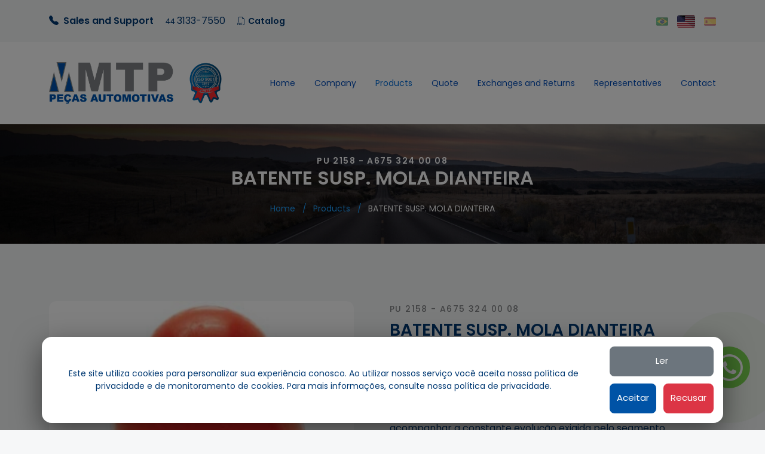

--- FILE ---
content_type: text/html; charset=UTF-8
request_url: https://www.mtp.ind.br/en/produto/batente-susp-mola-dianteira-pu-2158-a675-324-00-08
body_size: 18788
content:
<!--
								   DESENVOLVIDO POR
									AGÊNCIA  ELEVE
									 WWW.ELEVE.ME

					 :==++=:
					-#######:                                         :-++**+-
					  =#####:                     ..         -**#= :+###+:+####
					  *#####         .::-:.   :*#####+       ####.+####-  -####-.:.
					 :#####-      -+##**###*. -=######-     :###+#####:   *####+==+**=.
		 .:----.     *#####    .+####:  ####+   +#####.     +########-   =####:     .+#+
	  :+###+*###+   :#####-   -#####.  .####+  .#####+     .########*  .+###+.        +#*
	:*###+  :####-  *#####   -#####.   +####.  =#####.     =############*+-.           ##=
   +####+   =####: :#####-  :#####-   +###*.   #####+     .##*######.          .*+     ###
  *####*   .####+  *####*   ######==+###+:    =#####:     *##.*#####:        :=#*.    =###
 +#####.  .####=  -#####-  -#####+--::.      .######    .*##. :######+-:::-+##*-     -###+
:#####*=+*##*=.   *#####   =#####-          =#######: .-##*.   :*##########*=.      =####:
*#####=-::.      -#####-   =######-     .:=##=*#########+:       .:-=---:.        =#####=
######.         :*#####+=+##+#######***###*-   =****+=:                        -+######=
=#####*-     :=*##########+.  -+**#**+=-:    ....:::...                  .:-+*#######*.
 =############*=. =****=:            :-=+*#################***++++++**#############*:
  .-+****+=-:.                  .-+##############################################=.
							 :+#############################################*+-.
						  :+##########################################*+=-:
						-*###############################*++==-:::..
					  -*#########################*+=-:.
					:*#######################*=:
				  .+#######################=.
				 :#######################=
				=##+=:..        .-=*####-
			   -:.                  .=#=
-->
<!doctype html>
<html lang="pt-BR" class="h-100">
	<head>
		<title data-titulo="BATENTE SUSP. MOLA DIANTEIRA - MTP Peças Automotivas">BATENTE SUSP. MOLA DIANTEIRA - MTP Peças Automotivas</title>
		<meta charset="utf-8">
		<meta http-equiv="X-UA-Compatible" content="IE=edge">
		<meta http-equiv="content-language" content="pt-BR">
		<meta http-equiv="cache-control" content="public">
		<meta name="viewport" content="width=device-width,initial-scale=1,shrink-to-fit=no">
		<meta name="description" content="Descrição BATENTE SUSP. MOLA DIANTEIRA">
		<meta name="keywords" content="BATENTE SUSP. MOLA DIANTEIRA - MTP Peças Automotivas">
		<meta name="author" content="Agência Eleve">
		<meta name="copyright" content="Agência Eleve">
		<meta name="reply-to" content="">
		<meta name="robots" content="index,follow">
		<meta name="revisit-after" content="10 days">
		<meta http-equiv="expires" content="0">
		<meta property="fb:admins" content="">
		<meta property="fb:app_id" content="188610521198385">
		<meta property="og:country-name" content="Brazil">
		<meta property="og:description" content="Descrição BATENTE SUSP. MOLA DIANTEIRA">
		<meta property="og:image" content="/imagem_en/2/logotipo_p.png?t=1675936410">
		<!-- <meta property="og:postal-code" content=""> -->
		<!-- <meta property="og:site_name" content=""> -->
		<meta property="og:title" content="BATENTE SUSP. MOLA DIANTEIRA - MTP Peças Automotivas">
		<meta property="og:type" content="website">
		<meta property="og:url" content="https://www.mtp.ind.br/en/produto/batente-susp-mola-dianteira-pu-2158-a675-324-00-08">
		<meta name="twitter:card" content="summary">
		<meta name="twitter:description" content="Descrição BATENTE SUSP. MOLA DIANTEIRA">
		<meta name="twitter:title" content="BATENTE SUSP. MOLA DIANTEIRA - MTP Peças Automotivas">
		<meta name="twitter:image" content="/imagem_en/2/logotipo_p.png?t=1675936410">
		<meta name="theme-color" content="#87BC39">
		<link rel="preload" as="image" href="/imagem_en/2/logotipo_p.png?t=1675936410">
		<link rel="icon" type="image/png" href="/imagem_en/1/favicon_p.png?t=1675794552">
		<link rel="apple-touch-startup-image" href="/imagem_en/2/logotipo_p.png?t=1675936410"/>
		<link rel="apple-touch-icon" href="/imagem_en/2/logotipo_p.png?t=1675936410"/>
		<link rel="manifest" href="/manifest.json">
		<link rel="canonical" href="https://www.mtp.ind.br/en/produto/batente-susp-mola-dianteira-pu-2158-a675-324-00-08">
		<link rel="stylesheet" type="text/css" href="https://cdnjs.cloudflare.com/ajax/libs/bootstrap/5.2.3/css/bootstrap.min.css" integrity="sha512-SbiR/eusphKoMVVXysTKG/7VseWii+Y3FdHrt0EpKgpToZeemhqHeZeLWLhJutz/2ut2Vw1uQEj2MbRF+TVBUA==" crossorigin="anonymous" referrerpolicy="no-referrer" />
		<link rel="stylesheet" type="text/css" href="https://cdnjs.cloudflare.com/ajax/libs/Swiper/8.4.5/swiper-bundle.min.css" integrity="sha512-okkLcBJE+U19Dpd0QdHA1wn4YY6rW3CwaxeLJT3Jmj9ZcNSbln/VYw8UdqXRIwLX7J8PmtHs0I/FPAhozFvXKg==" crossorigin="anonymous" referrerpolicy="no-referrer" />
		<link rel="stylesheet" type="text/css" href="/conteudo/css.css"/>
<!-- Teste head -->
<!-- -->
	</head>
	<body class="" style="opacity:1;" data-idioma="en" data-altura1="184" data-altura2="112">
		<nav class="navbar sticky-top navbar-expand-lg" id="menu" data-rolou="300">
			<!-- BARRA FIXA-->
			<div class="container-fluid topo d-lg-none">
				<div class="container">
					<div class="row">
						<div class="col-12 text-center">
							<i class="bi bi-telephone-fill me-2"></i><p><strong>Sales and Support</strong> <sub>44 </sub>3133-7550</p>							<a class="ms-3" style="font-weight:500" target="_blank" href="/conteudo/catalogo.pdf?t=1744211223"><strong><i class="bi bi-filetype-pdf me-1"></i>Catalog</strong></a>
						</div>
					</div>
				</div>
			</div>
			<!-- -->
			<div class="container" id="menu_branco">
				<a class="navbar-brand img fadeIn scale sem" href="/en#home"><img src="/imagem_en/2/logotipo_p.png?t=1675936410" height="50" width="100" class="w-auto logotipo grande img2" id="img2" alt="Logotipo"></a>
				<button class="navbar-toggler collapsed" type="button" data-bs-toggle="collapse" data-bs-target="#navbarSupportedContent" aria-controls="navbarSupportedContent" aria-expanded="false" aria-label="Toggle navigation">
					<span class="icon-bar"></span>
					<span class="icon-bar"></span>
					<span class="icon-bar"></span>
				</button>
				<div class="collapse navbar-collapse" id="navbarSupportedContent">
					<div class="">
						<div id="topo" class="topo d-none d-lg-block">
							<div class="container d-lg-flex">
								<ul class="navbar-nav esquerda text-center">
									<li class="nav-item fadeInDown">
										<i class="bi bi-telephone-fill me-2"></i><p><strong>Sales and Support</strong> <sub>44 </sub>3133-7550</p>										<a class="ms-3" style="font-weight:500" target="_blank" href="/conteudo/catalogo.pdf?t=1744211223"><strong><i class="bi bi-filetype-pdf me-1"></i>Catalog</strong></a>
									</li>
								</ul>
								<ul class="navbar-nav direita ms-auto d-none d-lg-inline-flex idiomas">
									<li class="nav-item fadeInDown">
										<a href="/pt/produto/batente-susp-mola-dianteira-pu-2158-a675-324-00-08"><img src="/i/bandeira_pt.png" title="Português"></a>
										<a class="active" href="/en/produto/batente-susp-mola-dianteira-pu-2158-a675-324-00-08"><img src="/i/bandeira_en.png" title="English"></a>
										<a href="/es/produto/batente-susp-mola-dianteira-pu-2158-a675-324-00-08"><img src="/i/bandeira_es.png" title="Español"></a>
									</li>
								</ul>
							</div>
						</div>
						<ul class="navbar-nav d-flex align-items-center pt-3 pt-lg-0" id="spy">
							<li class="nav-item fadeInDown"><a class="nav-link" href="/en/" title="Home">Home</a></li>
							<li class="nav-item fadeInDown"><a class="nav-link" href="/en/empresa" title="Company">Company</a></li>
							<li class="nav-item fadeInDown"><a class="nav-link active" href="/en/produtos" title="Products">Products</a></li>
							<li class="nav-item fadeInDown"><a class="nav-link" href="/en/orcamento" title="Quote">Quote</a></li>
							<li class="nav-item fadeInDown"><a class="nav-link" href="/en/trocas" title="Exchanges and Returns">Exchanges and Returns</a></li>
							<li class="nav-item fadeInDown"><a class="nav-link" href="/en/representantes" title="Representatives">Representatives</a></li>
							<li class="nav-item fadeInDown"><a class="nav-link" href="#contato" title="Contact">Contact</a></li>
							<li class="nav-item fadeInDown idiomas d-lg-none mt-2">
								<a href="/pt/produto"><img src="/i/bandeira_pt.png" title="Português"></a>
								<a href="/en/produto"><img src="/i/bandeira_en.png" title="English"></a>
								<a href="/es/produto"><img src="/i/bandeira_es.png" title="Español"></a>
							</li>
							<!--
							<li class="nav-item fadeInDown"><a class="nav-link btn btn-primary" href="/en/cliente" title="Catalog">Catalog</a></li>
							<li class="nav-item fadeIn pt-3 pt-lg-0 redes">
															<a class="sem scale" href="https://www.facebook.com/poliuretanosmtp" target="_blank"><i class="bi bi-facebook"></i></a>								<a class="sem scale" href="https://www.instagram.com/mtp_poliuretanos/" target="_blank"><i class="bi bi-instagram"></i></a>								<a class="sem scale" href="https://www.youtube.com/watch?v=pVfBb4IryF4&t=7s" target="_blank"><i class="bi bi-youtube"></i></a>																														</li>
						-->
						</ul>
					</div>
				</div>
			</div>
		</nav>





















        <div class="d-flex align-items-center fadeIn" id="banner-interno">
            <div class="w-100 h-100">
                <div class="banner-fundo bg grande img5" id="img5" style="background-image:url(/imagem_en/4/banner-interno-pagina-do-produto_p.jpg?t=1675794552)">
                    <div class="banner-sombra d-flex">
                        <div class="container align-self-center">
                            <div class="row">
                                <div>
                                    <h2 class="h2 fadeInUp">PU 2158 - A675 324 00 08</h2>
                                    <h1 class="h1 fadeInUp">BATENTE SUSP. MOLA DIANTEIRA</h1>
                                    <div class="breadcrumbs fadeInUp">
                                        <a href="/en/">Home</a>
                                        <a href="/en/produtos">Products</a>
                                        <span>BATENTE SUSP. MOLA DIANTEIRA</span>
                                    </div>
                                </div>
                            </div>
                        </div>
                    </div>
                </div>
            </div>
        </div>










        <section class="container-fluid pt-5" id="produto">
            <div class="container pt-md-5">
                <div class="row">
                    <div class="col order-md-2 pb-5" id="dados-produto">
                        <h2 class="h2 fadeInUp mb-2">PU 2158 - A675 324 00 08</h2>
                        <h1 class="h1 fadeInUp mb-4">BATENTE SUSP. MOLA DIANTEIRA</h1>
                        <h2 class="h2 fadeInUp mb-2">CARACTERÍSTICAS</h2>
                        <div class="texto fadeInUp mb-4"><p>Diligente e inovadora, a MTP POLIURETANOS, utiliza dos mais altos recursos tecnológicos disponíveis para a fabricação de seus produtos. Esses recursos permitem manter-se atualizada para acompanhar a constante evolução exigida pelo segmento.</p></div>
                        <h2 class="h2 fadeInUp mb-2">DETALHES TÉCNICOS</h2>
                        <div class="texto fadeInUp"><p>EMBALAGEM: Pacote c/ 10<br>VEÍCULO: Atego<br>DIMENSÕES: Alt. 86mm x Base 88mm x<br>68mm<br>MATERIAL: Poliuretano Shore 75</p></div>
                        <div class="fadeInUp mt-4">
                            <a class="produto-add" data-codigo="358" href="#"><i class="bi bi-basket me-2"></i>Adicionar ao orçamento</a>
                        </div>
                    </div>
                    <div class="col-md-6 order-md-1 pe-md-5">
                        <div class="swiper" id="swiper-thumb">
                            <div class="swiper-wrapper">
                                <div class="swiper-slide text-center">
                                    <img class="w-100 grande aaa0" id="aaa0" src="/produto_foto/358/batente-susp-mola-dianteira-pu-2158jpg_p.jpg?t=1675794735">
                                </div>
                            </div>
                        </div>
                    </div>
                </div>
            </div>
        </section>









        <section class="container-fluid py-5" id="produtos">
            <div class="container py-md-5">
                <div class="row">
                    <div class="">
                        <h2 class="h2 fadeInUp">Veja também</h2>
                        <h1 class="h1 fadeInUp mb-4">Produtos Relacionados</h1>
                        <div class="row gy-4" id="listaprodutos">
                            <div class="col-sm-6 col-md-4 col-lg-3">
                                <div class="card h-100">
                                    <div class="fadeIn card-body d-flex flex-column">
                                        <a class="mb-3 zoomIn card-produto-foto d-block sem img ratio ratio-1x1" href="/en/produto/bucha-da-mola-diant-ny-2046-a319-324-07-50">
                                            <img class="grande produto287" id="produto287" src="/produto/287/bucha-da-mola-diant_p.jpg?t=1675794383">
                                        </a>
                                        <div class="fadeInUp text-center pb-3">
                                            <a class="d-inline-block sem mb-1" href="/en/produto/bucha-da-mola-diant-ny-2046-a319-324-07-50"><span>NY 2046 / A319 324 07 50</span></a><br>
                                            <a class="sem" href="/en/produto/bucha-da-mola-diant-ny-2046-a319-324-07-50">BUCHA DA MOLA DIANT.</a>
                                        </div>
                                        <div class="fadeInUp mt-auto text-center">
                                            <a class="produto-add" data-codigo="287" href="#"><i class="bi bi-basket me-3"></i>Adicionar ao orçamento</a>
                                        </div>
                                    </div>
                                </div>
                            </div>
                            <div class="col-sm-6 col-md-4 col-lg-3">
                                <div class="card h-100">
                                    <div class="fadeIn card-body d-flex flex-column">
                                        <a class="mb-3 zoomIn card-produto-foto d-block sem img ratio ratio-1x1" href="/en/produto/bucha-da-ponta-barra-estabilizadora-ny-2075-a314-326-04-81">
                                            <img class="grande produto288" id="produto288" src="/produto/288/bucha-da-ponta-barra-estabilizadora_p.jpg?t=1675794493">
                                        </a>
                                        <div class="fadeInUp text-center pb-3">
                                            <a class="d-inline-block sem mb-1" href="/en/produto/bucha-da-ponta-barra-estabilizadora-ny-2075-a314-326-04-81"><span>NY 2075 / A314 326 04 81</span></a><br>
                                            <a class="sem" href="/en/produto/bucha-da-ponta-barra-estabilizadora-ny-2075-a314-326-04-81">BUCHA DA PONTA BARRA ESTABILIZADORA</a>
                                        </div>
                                        <div class="fadeInUp mt-auto text-center">
                                            <a class="produto-add" data-codigo="288" href="#"><i class="bi bi-basket me-3"></i>Adicionar ao orçamento</a>
                                        </div>
                                    </div>
                                </div>
                            </div>
                            <div class="col-sm-6 col-md-4 col-lg-3">
                                <div class="card h-100">
                                    <div class="fadeIn card-body d-flex flex-column">
                                        <a class="mb-3 zoomIn card-produto-foto d-block sem img ratio ratio-1x1" href="/en/produto/bucha-da-ponta-da-barra-estabilizadora-ny-3027-a314-326-04-81">
                                            <img class="grande produto289" id="produto289" src="/produto/289/bucha-da-ponta-da-barra-estabilizadora_p.jpg?t=1675794415">
                                        </a>
                                        <div class="fadeInUp text-center pb-3">
                                            <a class="d-inline-block sem mb-1" href="/en/produto/bucha-da-ponta-da-barra-estabilizadora-ny-3027-a314-326-04-81"><span>NY 3027 / A314 326 04 81</span></a><br>
                                            <a class="sem" href="/en/produto/bucha-da-ponta-da-barra-estabilizadora-ny-3027-a314-326-04-81">BUCHA DA PONTA DA BARRA ESTABILIZADORA</a>
                                        </div>
                                        <div class="fadeInUp mt-auto text-center">
                                            <a class="produto-add" data-codigo="289" href="#"><i class="bi bi-basket me-3"></i>Adicionar ao orçamento</a>
                                        </div>
                                    </div>
                                </div>
                            </div>
                            <div class="col-sm-6 col-md-4 col-lg-3">
                                <div class="card h-100">
                                    <div class="fadeIn card-body d-flex flex-column">
                                        <a class="mb-3 zoomIn card-produto-foto d-block sem img ratio ratio-1x1" href="/en/produto/bucha-da-ponta-da-barra-estabilizadora-ny-3073-a688-320-70-73">
                                            <img class="grande produto290" id="produto290" src="/produto/290/bucha-da-ponta-da-barra-estabilizadora_p.jpg?t=1675794370">
                                        </a>
                                        <div class="fadeInUp text-center pb-3">
                                            <a class="d-inline-block sem mb-1" href="/en/produto/bucha-da-ponta-da-barra-estabilizadora-ny-3073-a688-320-70-73"><span>NY 3073 / A688 320 70 73</span></a><br>
                                            <a class="sem" href="/en/produto/bucha-da-ponta-da-barra-estabilizadora-ny-3073-a688-320-70-73">BUCHA DA PONTA DA BARRA ESTABILIZADORA</a>
                                        </div>
                                        <div class="fadeInUp mt-auto text-center">
                                            <a class="produto-add" data-codigo="290" href="#"><i class="bi bi-basket me-3"></i>Adicionar ao orçamento</a>
                                        </div>
                                    </div>
                                </div>
                            </div>
                            <div class="col-sm-6 col-md-4 col-lg-3">
                                <div class="card h-100">
                                    <div class="fadeIn card-body d-flex flex-column">
                                        <a class="mb-3 zoomIn card-produto-foto d-block sem img ratio ratio-1x1" href="/en/produto/bucha-da-ponta-da-barra-estabilizadora-ny-2101-a688-320-70-73">
                                            <img class="grande produto291" id="produto291" src="/produto/291/bucha-da-ponta-da-barra-estabilizadora_p.jpg?t=1675794391">
                                        </a>
                                        <div class="fadeInUp text-center pb-3">
                                            <a class="d-inline-block sem mb-1" href="/en/produto/bucha-da-ponta-da-barra-estabilizadora-ny-2101-a688-320-70-73"><span>NY 2101 / A688 320 70 73</span></a><br>
                                            <a class="sem" href="/en/produto/bucha-da-ponta-da-barra-estabilizadora-ny-2101-a688-320-70-73">BUCHA DA PONTA DA BARRA ESTABILIZADORA</a>
                                        </div>
                                        <div class="fadeInUp mt-auto text-center">
                                            <a class="produto-add" data-codigo="291" href="#"><i class="bi bi-basket me-3"></i>Adicionar ao orçamento</a>
                                        </div>
                                    </div>
                                </div>
                            </div>
                            <div class="col-sm-6 col-md-4 col-lg-3">
                                <div class="card h-100">
                                    <div class="fadeIn card-body d-flex flex-column">
                                        <a class="mb-3 zoomIn card-produto-foto d-block sem img ratio ratio-1x1" href="/en/produto/tubo-interno-da-bucha-da-mola-diant-parte-traseira-furo-12-pp-2060-667-324-02-53-667-324-0053">
                                            <img class="grande produto293" id="produto293" src="/produto/293/tubo-interno-da-bucha-da-mola-diant-parte-traseira-furo-12_p.jpg?t=1675794542">
                                        </a>
                                        <div class="fadeInUp text-center pb-3">
                                            <a class="d-inline-block sem mb-1" href="/en/produto/tubo-interno-da-bucha-da-mola-diant-parte-traseira-furo-12-pp-2060-667-324-02-53-667-324-0053"><span>PP 2060 / 667 324 02 53/ 667 324 0053</span></a><br>
                                            <a class="sem" href="/en/produto/tubo-interno-da-bucha-da-mola-diant-parte-traseira-furo-12-pp-2060-667-324-02-53-667-324-0053">TUBO INTERNO DA BUCHA DA MOLA DIANT. PARTE TRASEIRA (FURO 12)</a>
                                        </div>
                                        <div class="fadeInUp mt-auto text-center">
                                            <a class="produto-add" data-codigo="293" href="#"><i class="bi bi-basket me-3"></i>Adicionar ao orçamento</a>
                                        </div>
                                    </div>
                                </div>
                            </div>
                            <div class="col-sm-6 col-md-4 col-lg-3">
                                <div class="card h-100">
                                    <div class="fadeIn card-body d-flex flex-column">
                                        <a class="mb-3 zoomIn card-produto-foto d-block sem img ratio ratio-1x1" href="/en/produto/tubo-interno-da-bucha-da-mola-traseira-furo-18-pp-2061-a667-324-03-53-667-322-0050">
                                            <img class="grande produto294" id="produto294" src="/produto/294/tubo-interno-da-bucha-da-mola-traseira-furo-18_p.jpg?t=1675794434">
                                        </a>
                                        <div class="fadeInUp text-center pb-3">
                                            <a class="d-inline-block sem mb-1" href="/en/produto/tubo-interno-da-bucha-da-mola-traseira-furo-18-pp-2061-a667-324-03-53-667-322-0050"><span>PP 2061 / A667 324 03 53/ 667 322 0050</span></a><br>
                                            <a class="sem" href="/en/produto/tubo-interno-da-bucha-da-mola-traseira-furo-18-pp-2061-a667-324-03-53-667-322-0050">TUBO INTERNO DA BUCHA DA MOLA TRASEIRA (FURO 18)</a>
                                        </div>
                                        <div class="fadeInUp mt-auto text-center">
                                            <a class="produto-add" data-codigo="294" href="#"><i class="bi bi-basket me-3"></i>Adicionar ao orçamento</a>
                                        </div>
                                    </div>
                                </div>
                            </div>
                            <div class="col-sm-6 col-md-4 col-lg-3">
                                <div class="card h-100">
                                    <div class="fadeIn card-body d-flex flex-column">
                                        <a class="mb-3 zoomIn card-produto-foto d-block sem img ratio ratio-1x1" href="/en/produto/tubo-de-pp-pp-2062">
                                            <img class="grande produto295" id="produto295" src="/produto/295/tubo-de-pp_p.jpg?t=1675794422">
                                        </a>
                                        <div class="fadeInUp text-center pb-3">
                                            <a class="d-inline-block sem mb-1" href="/en/produto/tubo-de-pp-pp-2062"><span>PP 2062</span></a><br>
                                            <a class="sem" href="/en/produto/tubo-de-pp-pp-2062">TUBO DE PP</a>
                                        </div>
                                        <div class="fadeInUp mt-auto text-center">
                                            <a class="produto-add" data-codigo="295" href="#"><i class="bi bi-basket me-3"></i>Adicionar ao orçamento</a>
                                        </div>
                                    </div>
                                </div>
                            </div>
                            <div class="col-sm-6 col-md-4 col-lg-3">
                                <div class="card h-100">
                                    <div class="fadeIn card-body d-flex flex-column">
                                        <a class="mb-3 zoomIn card-produto-foto d-block sem img ratio ratio-1x1" href="/en/produto/bucha-da-barra-estabilizadora-traseira-pu-2014-a309-326-02-81">
                                            <img class="grande produto296" id="produto296" src="/produto/296/bucha-da-barra-estabilizadora-traseira_p.jpg?t=1675794422">
                                        </a>
                                        <div class="fadeInUp text-center pb-3">
                                            <a class="d-inline-block sem mb-1" href="/en/produto/bucha-da-barra-estabilizadora-traseira-pu-2014-a309-326-02-81"><span>PU 2014 / A309 326 02 81</span></a><br>
                                            <a class="sem" href="/en/produto/bucha-da-barra-estabilizadora-traseira-pu-2014-a309-326-02-81">BUCHA DA BARRA ESTABILIZADORA TRASEIRA</a>
                                        </div>
                                        <div class="fadeInUp mt-auto text-center">
                                            <a class="produto-add" data-codigo="296" href="#"><i class="bi bi-basket me-3"></i>Adicionar ao orçamento</a>
                                        </div>
                                    </div>
                                </div>
                            </div>
                            <div class="col-sm-6 col-md-4 col-lg-3">
                                <div class="card h-100">
                                    <div class="fadeIn card-body d-flex flex-column">
                                        <a class="mb-3 zoomIn card-produto-foto d-block sem img ratio ratio-1x1" href="/en/produto/bucha-da-barra-estabilizadora-traseira-pu-2014-p-a309-326-02-81">
                                            <img class="grande produto297" id="produto297" src="/produto/297/bucha-da-barra-estabilizadora-traseira_p.jpg?t=1675794424">
                                        </a>
                                        <div class="fadeInUp text-center pb-3">
                                            <a class="d-inline-block sem mb-1" href="/en/produto/bucha-da-barra-estabilizadora-traseira-pu-2014-p-a309-326-02-81"><span>PU 2014 P / A309 326 02 81</span></a><br>
                                            <a class="sem" href="/en/produto/bucha-da-barra-estabilizadora-traseira-pu-2014-p-a309-326-02-81">BUCHA DA BARRA ESTABILIZADORA TRASEIRA</a>
                                        </div>
                                        <div class="fadeInUp mt-auto text-center">
                                            <a class="produto-add" data-codigo="297" href="#"><i class="bi bi-basket me-3"></i>Adicionar ao orçamento</a>
                                        </div>
                                    </div>
                                </div>
                            </div>
                            <div class="col-sm-6 col-md-4 col-lg-3">
                                <div class="card h-100">
                                    <div class="fadeIn card-body d-flex flex-column">
                                        <a class="mb-3 zoomIn card-produto-foto d-block sem img ratio ratio-1x1" href="/en/produto/bucha-da-barra-estabilizadora-dianteira-pu-2015-a309-323-03-85">
                                            <img class="grande produto298" id="produto298" src="/produto/298/bucha-da-barra-estabilizadora-dianteira_p.jpg?t=1675794458">
                                        </a>
                                        <div class="fadeInUp text-center pb-3">
                                            <a class="d-inline-block sem mb-1" href="/en/produto/bucha-da-barra-estabilizadora-dianteira-pu-2015-a309-323-03-85"><span>PU 2015 / A309 323 03 85</span></a><br>
                                            <a class="sem" href="/en/produto/bucha-da-barra-estabilizadora-dianteira-pu-2015-a309-323-03-85">BUCHA DA BARRA ESTABILIZADORA DIANTEIRA</a>
                                        </div>
                                        <div class="fadeInUp mt-auto text-center">
                                            <a class="produto-add" data-codigo="298" href="#"><i class="bi bi-basket me-3"></i>Adicionar ao orçamento</a>
                                        </div>
                                    </div>
                                </div>
                            </div>
                            <div class="col-sm-6 col-md-4 col-lg-3">
                                <div class="card h-100">
                                    <div class="fadeIn card-body d-flex flex-column">
                                        <a class="mb-3 zoomIn card-produto-foto d-block sem img ratio ratio-1x1" href="/en/produto/bucha-da-barra-estabilizadora-dianteira-pu-2015-p-a309-323-03-85">
                                            <img class="grande produto299" id="produto299" src="/produto/299/bucha-da-barra-estabilizadora-dianteira_p.jpg?t=1675794541">
                                        </a>
                                        <div class="fadeInUp text-center pb-3">
                                            <a class="d-inline-block sem mb-1" href="/en/produto/bucha-da-barra-estabilizadora-dianteira-pu-2015-p-a309-323-03-85"><span>PU 2015 P / A309 323 03 85</span></a><br>
                                            <a class="sem" href="/en/produto/bucha-da-barra-estabilizadora-dianteira-pu-2015-p-a309-323-03-85">BUCHA DA BARRA ESTABILIZADORA DIANTEIRA</a>
                                        </div>
                                        <div class="fadeInUp mt-auto text-center">
                                            <a class="produto-add" data-codigo="299" href="#"><i class="bi bi-basket me-3"></i>Adicionar ao orçamento</a>
                                        </div>
                                    </div>
                                </div>
                            </div>
                            <div class="col-sm-6 col-md-4 col-lg-3">
                                <div class="card h-100">
                                    <div class="fadeIn card-body d-flex flex-column">
                                        <a class="mb-3 zoomIn card-produto-foto d-block sem img ratio ratio-1x1" href="/en/produto/batente-susp-mola-dianteira-menor-pu-2029-a352-331-00-44">
                                            <img class="grande produto300" id="produto300" src="/produto/300/batente-susp-mola-dianteira-menor_p.jpg?t=1675794467">
                                        </a>
                                        <div class="fadeInUp text-center pb-3">
                                            <a class="d-inline-block sem mb-1" href="/en/produto/batente-susp-mola-dianteira-menor-pu-2029-a352-331-00-44"><span>PU 2029 / A352 331 00 44</span></a><br>
                                            <a class="sem" href="/en/produto/batente-susp-mola-dianteira-menor-pu-2029-a352-331-00-44">BATENTE SUSP. MOLA DIANTEIRA (MENOR)</a>
                                        </div>
                                        <div class="fadeInUp mt-auto text-center">
                                            <a class="produto-add" data-codigo="300" href="#"><i class="bi bi-basket me-3"></i>Adicionar ao orçamento</a>
                                        </div>
                                    </div>
                                </div>
                            </div>
                            <div class="col-sm-6 col-md-4 col-lg-3">
                                <div class="card h-100">
                                    <div class="fadeIn card-body d-flex flex-column">
                                        <a class="mb-3 zoomIn card-produto-foto d-block sem img ratio ratio-1x1" href="/en/produto/batente-susp-mola-dianteira-menor-pu-2029-p-a352-331-00-44">
                                            <img class="grande produto301" id="produto301" src="/produto/301/batente-susp-mola-dianteira-menor_p.jpg?t=1675794411">
                                        </a>
                                        <div class="fadeInUp text-center pb-3">
                                            <a class="d-inline-block sem mb-1" href="/en/produto/batente-susp-mola-dianteira-menor-pu-2029-p-a352-331-00-44"><span>PU 2029 P / A352 331 00 44</span></a><br>
                                            <a class="sem" href="/en/produto/batente-susp-mola-dianteira-menor-pu-2029-p-a352-331-00-44">BATENTE SUSP. MOLA DIANTEIRA (MENOR)</a>
                                        </div>
                                        <div class="fadeInUp mt-auto text-center">
                                            <a class="produto-add" data-codigo="301" href="#"><i class="bi bi-basket me-3"></i>Adicionar ao orçamento</a>
                                        </div>
                                    </div>
                                </div>
                            </div>
                            <div class="col-sm-6 col-md-4 col-lg-3">
                                <div class="card h-100">
                                    <div class="fadeIn card-body d-flex flex-column">
                                        <a class="mb-3 zoomIn card-produto-foto d-block sem img ratio ratio-1x1" href="/en/produto/bucha-do-estabilizador-trase-amort-dianttras-pu-2037">
                                            <img class="grande produto302" id="produto302" src="/produto/302/bucha-do-estabilizador-trase-amort-dianttras_p.jpg?t=1675794514">
                                        </a>
                                        <div class="fadeInUp text-center pb-3">
                                            <a class="d-inline-block sem mb-1" href="/en/produto/bucha-do-estabilizador-trase-amort-dianttras-pu-2037"><span>PU 2037</span></a><br>
                                            <a class="sem" href="/en/produto/bucha-do-estabilizador-trase-amort-dianttras-pu-2037">BUCHA DO ESTABILIZADOR TRAS/E AMORT. DIANT/TRAS</a>
                                        </div>
                                        <div class="fadeInUp mt-auto text-center">
                                            <a class="produto-add" data-codigo="302" href="#"><i class="bi bi-basket me-3"></i>Adicionar ao orçamento</a>
                                        </div>
                                    </div>
                                </div>
                            </div>
                            <div class="col-sm-6 col-md-4 col-lg-3">
                                <div class="card h-100">
                                    <div class="fadeIn card-body d-flex flex-column">
                                        <a class="mb-3 zoomIn card-produto-foto d-block sem img ratio ratio-1x1" href="/en/produto/bucha-do-estabilizador-trase-amort-dianttras-pu-2037-p-a320-323-00-44">
                                            <img class="grande produto303" id="produto303" src="/produto/303/bucha-do-estabilizador-trase-amort-dianttras_p.jpg?t=1675794378">
                                        </a>
                                        <div class="fadeInUp text-center pb-3">
                                            <a class="d-inline-block sem mb-1" href="/en/produto/bucha-do-estabilizador-trase-amort-dianttras-pu-2037-p-a320-323-00-44"><span>PU 2037 P / A320 323 00 44</span></a><br>
                                            <a class="sem" href="/en/produto/bucha-do-estabilizador-trase-amort-dianttras-pu-2037-p-a320-323-00-44">BUCHA DO ESTABILIZADOR TRAS/E AMORT. DIANT/TRAS</a>
                                        </div>
                                        <div class="fadeInUp mt-auto text-center">
                                            <a class="produto-add" data-codigo="303" href="#"><i class="bi bi-basket me-3"></i>Adicionar ao orçamento</a>
                                        </div>
                                    </div>
                                </div>
                            </div>
                            <div class="col-sm-6 col-md-4 col-lg-3">
                                <div class="card h-100">
                                    <div class="fadeIn card-body d-flex flex-column">
                                        <a class="mb-3 zoomIn card-produto-foto d-block sem img ratio ratio-1x1" href="/en/produto/bucha-da-mola-diant-pu-2046-a319-324-07-50">
                                            <img class="grande produto304" id="produto304" src="/produto/304/bucha-da-mola-diant_p.jpg?t=1675794384">
                                        </a>
                                        <div class="fadeInUp text-center pb-3">
                                            <a class="d-inline-block sem mb-1" href="/en/produto/bucha-da-mola-diant-pu-2046-a319-324-07-50"><span>PU 2046 / A319 324 07 50</span></a><br>
                                            <a class="sem" href="/en/produto/bucha-da-mola-diant-pu-2046-a319-324-07-50">BUCHA DA MOLA DIANT.</a>
                                        </div>
                                        <div class="fadeInUp mt-auto text-center">
                                            <a class="produto-add" data-codigo="304" href="#"><i class="bi bi-basket me-3"></i>Adicionar ao orçamento</a>
                                        </div>
                                    </div>
                                </div>
                            </div>
                            <div class="col-sm-6 col-md-4 col-lg-3">
                                <div class="card h-100">
                                    <div class="fadeIn card-body d-flex flex-column">
                                        <a class="mb-3 zoomIn card-produto-foto d-block sem img ratio ratio-1x1" href="/en/produto/bucha-da-mola-diant-pu-2046-p-a319-324-07-50">
                                            <img class="grande produto305" id="produto305" src="/produto/305/bucha-da-mola-diant_p.jpg?t=1675794384">
                                        </a>
                                        <div class="fadeInUp text-center pb-3">
                                            <a class="d-inline-block sem mb-1" href="/en/produto/bucha-da-mola-diant-pu-2046-p-a319-324-07-50"><span>PU 2046 P / A319 324 07 50</span></a><br>
                                            <a class="sem" href="/en/produto/bucha-da-mola-diant-pu-2046-p-a319-324-07-50">BUCHA DA MOLA DIANT.</a>
                                        </div>
                                        <div class="fadeInUp mt-auto text-center">
                                            <a class="produto-add" data-codigo="305" href="#"><i class="bi bi-basket me-3"></i>Adicionar ao orçamento</a>
                                        </div>
                                    </div>
                                </div>
                            </div>
                            <div class="col-sm-6 col-md-4 col-lg-3">
                                <div class="card h-100">
                                    <div class="fadeIn card-body d-flex flex-column">
                                        <a class="mb-3 zoomIn card-produto-foto d-block sem img ratio ratio-1x1" href="/en/produto/batente-susp-mola-dianteira-maior-pu-2059-a355-331-00-44">
                                            <img class="grande produto306" id="produto306" src="/produto/306/batente-susp-mola-dianteira-maior_p.jpg?t=1675794378">
                                        </a>
                                        <div class="fadeInUp text-center pb-3">
                                            <a class="d-inline-block sem mb-1" href="/en/produto/batente-susp-mola-dianteira-maior-pu-2059-a355-331-00-44"><span>PU 2059 / A355 331 00 44</span></a><br>
                                            <a class="sem" href="/en/produto/batente-susp-mola-dianteira-maior-pu-2059-a355-331-00-44">BATENTE SUSP. MOLA DIANTEIRA (MAIOR)</a>
                                        </div>
                                        <div class="fadeInUp mt-auto text-center">
                                            <a class="produto-add" data-codigo="306" href="#"><i class="bi bi-basket me-3"></i>Adicionar ao orçamento</a>
                                        </div>
                                    </div>
                                </div>
                            </div>
                            <div class="col-sm-6 col-md-4 col-lg-3">
                                <div class="card h-100">
                                    <div class="fadeIn card-body d-flex flex-column">
                                        <a class="mb-3 zoomIn card-produto-foto d-block sem img ratio ratio-1x1" href="/en/produto/batente-susp-mola-dianteira-maior-pu-2059-p-a355-331-00-44">
                                            <img class="grande produto307" id="produto307" src="/produto/307/batente-susp-mola-dianteira-maior_p.jpg?t=1675794463">
                                        </a>
                                        <div class="fadeInUp text-center pb-3">
                                            <a class="d-inline-block sem mb-1" href="/en/produto/batente-susp-mola-dianteira-maior-pu-2059-p-a355-331-00-44"><span>PU 2059 P / A355 331 00 44</span></a><br>
                                            <a class="sem" href="/en/produto/batente-susp-mola-dianteira-maior-pu-2059-p-a355-331-00-44">BATENTE SUSP. MOLA DIANTEIRA (MAIOR)</a>
                                        </div>
                                        <div class="fadeInUp mt-auto text-center">
                                            <a class="produto-add" data-codigo="307" href="#"><i class="bi bi-basket me-3"></i>Adicionar ao orçamento</a>
                                        </div>
                                    </div>
                                </div>
                            </div>
                            <div class="col-sm-6 col-md-4 col-lg-3">
                                <div class="card h-100">
                                    <div class="fadeIn card-body d-flex flex-column">
                                        <a class="mb-3 zoomIn card-produto-foto d-block sem img ratio ratio-1x1" href="/en/produto/bucha-da-barra-estabilizadora-dianteira-pu-2062-a688-323-70-85">
                                            <img class="grande produto308" id="produto308" src="/produto/308/bucha-da-barra-estabilizadora-dianteira_p.jpg?t=1675794444">
                                        </a>
                                        <div class="fadeInUp text-center pb-3">
                                            <a class="d-inline-block sem mb-1" href="/en/produto/bucha-da-barra-estabilizadora-dianteira-pu-2062-a688-323-70-85"><span>PU 2062 / A688 323 70 85</span></a><br>
                                            <a class="sem" href="/en/produto/bucha-da-barra-estabilizadora-dianteira-pu-2062-a688-323-70-85">BUCHA DA BARRA ESTABILIZADORA DIANTEIRA</a>
                                        </div>
                                        <div class="fadeInUp mt-auto text-center">
                                            <a class="produto-add" data-codigo="308" href="#"><i class="bi bi-basket me-3"></i>Adicionar ao orçamento</a>
                                        </div>
                                    </div>
                                </div>
                            </div>
                            <div class="col-sm-6 col-md-4 col-lg-3">
                                <div class="card h-100">
                                    <div class="fadeIn card-body d-flex flex-column">
                                        <a class="mb-3 zoomIn card-produto-foto d-block sem img ratio ratio-1x1" href="/en/produto/bucha-da-barra-estabilizadora-dianteira-pu-2062-p-a688-323-70-85">
                                            <img class="grande produto309" id="produto309" src="/produto/309/bucha-da-barra-estabilizadora-dianteira_p.jpg?t=1675794411">
                                        </a>
                                        <div class="fadeInUp text-center pb-3">
                                            <a class="d-inline-block sem mb-1" href="/en/produto/bucha-da-barra-estabilizadora-dianteira-pu-2062-p-a688-323-70-85"><span>PU 2062 P / A688 323 70 85</span></a><br>
                                            <a class="sem" href="/en/produto/bucha-da-barra-estabilizadora-dianteira-pu-2062-p-a688-323-70-85">BUCHA DA BARRA ESTABILIZADORA DIANTEIRA</a>
                                        </div>
                                        <div class="fadeInUp mt-auto text-center">
                                            <a class="produto-add" data-codigo="309" href="#"><i class="bi bi-basket me-3"></i>Adicionar ao orçamento</a>
                                        </div>
                                    </div>
                                </div>
                            </div>
                            <div class="col-sm-6 col-md-4 col-lg-3">
                                <div class="card h-100">
                                    <div class="fadeIn card-body d-flex flex-column">
                                        <a class="mb-3 zoomIn card-produto-foto d-block sem img ratio ratio-1x1" href="/en/produto/bucha-da-barra-estabilizadora-traseira-pu-2063-a668-326-02-81-668-326-01-81">
                                            <img class="grande produto310" id="produto310" src="/produto/310/bucha-da-barra-estabilizadora-traseira_p.jpg?t=1675794531">
                                        </a>
                                        <div class="fadeInUp text-center pb-3">
                                            <a class="d-inline-block sem mb-1" href="/en/produto/bucha-da-barra-estabilizadora-traseira-pu-2063-a668-326-02-81-668-326-01-81"><span>PU 2063 / A668 326 02 81/ 668 326 01 81</span></a><br>
                                            <a class="sem" href="/en/produto/bucha-da-barra-estabilizadora-traseira-pu-2063-a668-326-02-81-668-326-01-81">BUCHA DA BARRA ESTABILIZADORA TRASEIRA</a>
                                        </div>
                                        <div class="fadeInUp mt-auto text-center">
                                            <a class="produto-add" data-codigo="310" href="#"><i class="bi bi-basket me-3"></i>Adicionar ao orçamento</a>
                                        </div>
                                    </div>
                                </div>
                            </div>
                            <div class="col-sm-6 col-md-4 col-lg-3">
                                <div class="card h-100">
                                    <div class="fadeIn card-body d-flex flex-column">
                                        <a class="mb-3 zoomIn card-produto-foto d-block sem img ratio ratio-1x1" href="/en/produto/bucha-da-barra-estabilizadora-traseira-pu-2063-p-a668-326-02-81-668-326-01-81">
                                            <img class="grande produto311" id="produto311" src="/produto/311/bucha-da-barra-estabilizadora-traseira_p.jpg?t=1675794492">
                                        </a>
                                        <div class="fadeInUp text-center pb-3">
                                            <a class="d-inline-block sem mb-1" href="/en/produto/bucha-da-barra-estabilizadora-traseira-pu-2063-p-a668-326-02-81-668-326-01-81"><span>PU 2063 P / A668 326 02 81/ 668 326 01 81</span></a><br>
                                            <a class="sem" href="/en/produto/bucha-da-barra-estabilizadora-traseira-pu-2063-p-a668-326-02-81-668-326-01-81">BUCHA DA BARRA ESTABILIZADORA TRASEIRA</a>
                                        </div>
                                        <div class="fadeInUp mt-auto text-center">
                                            <a class="produto-add" data-codigo="311" href="#"><i class="bi bi-basket me-3"></i>Adicionar ao orçamento</a>
                                        </div>
                                    </div>
                                </div>
                            </div>
                            <div class="col-sm-6 col-md-4 col-lg-3">
                                <div class="card h-100">
                                    <div class="fadeIn card-body d-flex flex-column">
                                        <a class="mb-3 zoomIn card-produto-foto d-block sem img ratio ratio-1x1" href="/en/produto/bucha-da-barra-estabilizadora-traseira-pu-2064-a667-326-01-81">
                                            <img class="grande produto312" id="produto312" src="/produto/312/bucha-da-barra-estabilizadora-traseira_p.jpg?t=1675794490">
                                        </a>
                                        <div class="fadeInUp text-center pb-3">
                                            <a class="d-inline-block sem mb-1" href="/en/produto/bucha-da-barra-estabilizadora-traseira-pu-2064-a667-326-01-81"><span>PU 2064 / A667 326 01 81</span></a><br>
                                            <a class="sem" href="/en/produto/bucha-da-barra-estabilizadora-traseira-pu-2064-a667-326-01-81">BUCHA DA BARRA ESTABILIZADORA TRASEIRA</a>
                                        </div>
                                        <div class="fadeInUp mt-auto text-center">
                                            <a class="produto-add" data-codigo="312" href="#"><i class="bi bi-basket me-3"></i>Adicionar ao orçamento</a>
                                        </div>
                                    </div>
                                </div>
                            </div>
                            <div class="col-sm-6 col-md-4 col-lg-3">
                                <div class="card h-100">
                                    <div class="fadeIn card-body d-flex flex-column">
                                        <a class="mb-3 zoomIn card-produto-foto d-block sem img ratio ratio-1x1" href="/en/produto/bucha-da-barra-estabilizadora-traseira-pu-2064-p-a667-326-01-81">
                                            <img class="grande produto313" id="produto313" src="/produto/313/bucha-da-barra-estabilizadora-traseira_p.jpg?t=1675794441">
                                        </a>
                                        <div class="fadeInUp text-center pb-3">
                                            <a class="d-inline-block sem mb-1" href="/en/produto/bucha-da-barra-estabilizadora-traseira-pu-2064-p-a667-326-01-81"><span>PU 2064 P / A667 326 01 81</span></a><br>
                                            <a class="sem" href="/en/produto/bucha-da-barra-estabilizadora-traseira-pu-2064-p-a667-326-01-81">BUCHA DA BARRA ESTABILIZADORA TRASEIRA</a>
                                        </div>
                                        <div class="fadeInUp mt-auto text-center">
                                            <a class="produto-add" data-codigo="313" href="#"><i class="bi bi-basket me-3"></i>Adicionar ao orçamento</a>
                                        </div>
                                    </div>
                                </div>
                            </div>
                            <div class="col-sm-6 col-md-4 col-lg-3">
                                <div class="card h-100">
                                    <div class="fadeIn card-body d-flex flex-column">
                                        <a class="mb-3 zoomIn card-produto-foto d-block sem img ratio ratio-1x1" href="/en/produto/bucha-da-barra-estabilizadora-dianteira-pu-2065-a667-323-06-85">
                                            <img class="grande produto314" id="produto314" src="/produto/314/bucha-da-barra-estabilizadora-dianteira_p.jpg?t=1675794483">
                                        </a>
                                        <div class="fadeInUp text-center pb-3">
                                            <a class="d-inline-block sem mb-1" href="/en/produto/bucha-da-barra-estabilizadora-dianteira-pu-2065-a667-323-06-85"><span>PU 2065 / A667 323 06 85</span></a><br>
                                            <a class="sem" href="/en/produto/bucha-da-barra-estabilizadora-dianteira-pu-2065-a667-323-06-85">BUCHA DA BARRA ESTABILIZADORA DIANTEIRA</a>
                                        </div>
                                        <div class="fadeInUp mt-auto text-center">
                                            <a class="produto-add" data-codigo="314" href="#"><i class="bi bi-basket me-3"></i>Adicionar ao orçamento</a>
                                        </div>
                                    </div>
                                </div>
                            </div>
                            <div class="col-sm-6 col-md-4 col-lg-3">
                                <div class="card h-100">
                                    <div class="fadeIn card-body d-flex flex-column">
                                        <a class="mb-3 zoomIn card-produto-foto d-block sem img ratio ratio-1x1" href="/en/produto/bucha-da-barra-estabilizadora-dianteira-pu-2065-p-a667-323-06-85">
                                            <img class="grande produto315" id="produto315" src="/produto/315/bucha-da-barra-estabilizadora-dianteira_p.jpg?t=1675794417">
                                        </a>
                                        <div class="fadeInUp text-center pb-3">
                                            <a class="d-inline-block sem mb-1" href="/en/produto/bucha-da-barra-estabilizadora-dianteira-pu-2065-p-a667-323-06-85"><span>PU 2065 P / A667 323 06 85</span></a><br>
                                            <a class="sem" href="/en/produto/bucha-da-barra-estabilizadora-dianteira-pu-2065-p-a667-323-06-85">BUCHA DA BARRA ESTABILIZADORA DIANTEIRA</a>
                                        </div>
                                        <div class="fadeInUp mt-auto text-center">
                                            <a class="produto-add" data-codigo="315" href="#"><i class="bi bi-basket me-3"></i>Adicionar ao orçamento</a>
                                        </div>
                                    </div>
                                </div>
                            </div>
                            <div class="col-sm-6 col-md-4 col-lg-3">
                                <div class="card h-100">
                                    <div class="fadeIn card-body d-flex flex-column">
                                        <a class="mb-3 zoomIn card-produto-foto d-block sem img ratio ratio-1x1" href="/en/produto/bucha-da-mola-cabine-e-amortecedor-diant-pu-2066-a384-317-70-51">
                                            <img class="grande produto316" id="produto316" src="/produto/316/bucha-da-mola-cabine-e-amortecedor-diant_p.jpg?t=1675794498">
                                        </a>
                                        <div class="fadeInUp text-center pb-3">
                                            <a class="d-inline-block sem mb-1" href="/en/produto/bucha-da-mola-cabine-e-amortecedor-diant-pu-2066-a384-317-70-51"><span>PU 2066 / A384 317 70 51</span></a><br>
                                            <a class="sem" href="/en/produto/bucha-da-mola-cabine-e-amortecedor-diant-pu-2066-a384-317-70-51">BUCHA DA MOLA CABINE E AMORTECEDOR DIANT.</a>
                                        </div>
                                        <div class="fadeInUp mt-auto text-center">
                                            <a class="produto-add" data-codigo="316" href="#"><i class="bi bi-basket me-3"></i>Adicionar ao orçamento</a>
                                        </div>
                                    </div>
                                </div>
                            </div>
                            <div class="col-sm-6 col-md-4 col-lg-3">
                                <div class="card h-100">
                                    <div class="fadeIn card-body d-flex flex-column">
                                        <a class="mb-3 zoomIn card-produto-foto d-block sem img ratio ratio-1x1" href="/en/produto/bucha-da-mola-cabine-e-amortecedor-diant-pu-2066-p-a384-317-70-51">
                                            <img class="grande produto317" id="produto317" src="/produto/317/bucha-da-mola-cabine-e-amortecedor-diant_p.jpg?t=1675794422">
                                        </a>
                                        <div class="fadeInUp text-center pb-3">
                                            <a class="d-inline-block sem mb-1" href="/en/produto/bucha-da-mola-cabine-e-amortecedor-diant-pu-2066-p-a384-317-70-51"><span>PU 2066 P / A384 317 70 51</span></a><br>
                                            <a class="sem" href="/en/produto/bucha-da-mola-cabine-e-amortecedor-diant-pu-2066-p-a384-317-70-51">BUCHA DA MOLA CABINE E AMORTECEDOR DIANT.</a>
                                        </div>
                                        <div class="fadeInUp mt-auto text-center">
                                            <a class="produto-add" data-codigo="317" href="#"><i class="bi bi-basket me-3"></i>Adicionar ao orçamento</a>
                                        </div>
                                    </div>
                                </div>
                            </div>
                            <div class="col-sm-6 col-md-4 col-lg-3">
                                <div class="card h-100">
                                    <div class="fadeIn card-body d-flex flex-column">
                                        <a class="mb-3 zoomIn card-produto-foto d-block sem img ratio ratio-1x1" href="/en/produto/bucha-do-amortecedor-diant-pu-2066-a-a008-323-02-85">
                                            <img class="grande produto318" id="produto318" src="/produto/318/bucha-do-amortecedor-diant_p.jpg?t=1675794827">
                                        </a>
                                        <div class="fadeInUp text-center pb-3">
                                            <a class="d-inline-block sem mb-1" href="/en/produto/bucha-do-amortecedor-diant-pu-2066-a-a008-323-02-85"><span>PU 2066 A / A008 323 02 85</span></a><br>
                                            <a class="sem" href="/en/produto/bucha-do-amortecedor-diant-pu-2066-a-a008-323-02-85">BUCHA DO AMORTECEDOR DIANT.</a>
                                        </div>
                                        <div class="fadeInUp mt-auto text-center">
                                            <a class="produto-add" data-codigo="318" href="#"><i class="bi bi-basket me-3"></i>Adicionar ao orçamento</a>
                                        </div>
                                    </div>
                                </div>
                            </div>
                            <div class="col-sm-6 col-md-4 col-lg-3">
                                <div class="card h-100">
                                    <div class="fadeIn card-body d-flex flex-column">
                                        <a class="mb-3 zoomIn card-produto-foto d-block sem img ratio ratio-1x1" href="/en/produto/bucha-do-amortecedor-diant-pu-2066-ap-a008-323-02-85">
                                            <img class="grande produto319" id="produto319" src="/produto/319/bucha-do-amortecedor-diant_p.jpg?t=1675794431">
                                        </a>
                                        <div class="fadeInUp text-center pb-3">
                                            <a class="d-inline-block sem mb-1" href="/en/produto/bucha-do-amortecedor-diant-pu-2066-ap-a008-323-02-85"><span>PU 2066 AP / A008 323 02 85</span></a><br>
                                            <a class="sem" href="/en/produto/bucha-do-amortecedor-diant-pu-2066-ap-a008-323-02-85">BUCHA DO AMORTECEDOR DIANT.</a>
                                        </div>
                                        <div class="fadeInUp mt-auto text-center">
                                            <a class="produto-add" data-codigo="319" href="#"><i class="bi bi-basket me-3"></i>Adicionar ao orçamento</a>
                                        </div>
                                    </div>
                                </div>
                            </div>
                            <div class="col-sm-6 col-md-4 col-lg-3">
                                <div class="card h-100">
                                    <div class="fadeIn card-body d-flex flex-column">
                                        <a class="mb-3 zoomIn card-produto-foto d-block sem img ratio ratio-1x1" href="/en/produto/bucha-do-amortecedor-pu-2066-b">
                                            <img class="grande produto320" id="produto320" src="/produto/320/bucha-do-amortecedor_p.jpg?t=1675794506">
                                        </a>
                                        <div class="fadeInUp text-center pb-3">
                                            <a class="d-inline-block sem mb-1" href="/en/produto/bucha-do-amortecedor-pu-2066-b"><span>PU 2066 B</span></a><br>
                                            <a class="sem" href="/en/produto/bucha-do-amortecedor-pu-2066-b">BUCHA DO AMORTECEDOR</a>
                                        </div>
                                        <div class="fadeInUp mt-auto text-center">
                                            <a class="produto-add" data-codigo="320" href="#"><i class="bi bi-basket me-3"></i>Adicionar ao orçamento</a>
                                        </div>
                                    </div>
                                </div>
                            </div>
                            <div class="col-sm-6 col-md-4 col-lg-3">
                                <div class="card h-100">
                                    <div class="fadeIn card-body d-flex flex-column">
                                        <a class="mb-3 zoomIn card-produto-foto d-block sem img ratio ratio-1x1" href="/en/produto/bucha-do-amortecedor-pu-2066-bp">
                                            <img class="grande produto321" id="produto321" src="/produto/321/bucha-do-amortecedor_p.jpg?t=1675794478">
                                        </a>
                                        <div class="fadeInUp text-center pb-3">
                                            <a class="d-inline-block sem mb-1" href="/en/produto/bucha-do-amortecedor-pu-2066-bp"><span>PU 2066 BP</span></a><br>
                                            <a class="sem" href="/en/produto/bucha-do-amortecedor-pu-2066-bp">BUCHA DO AMORTECEDOR</a>
                                        </div>
                                        <div class="fadeInUp mt-auto text-center">
                                            <a class="produto-add" data-codigo="321" href="#"><i class="bi bi-basket me-3"></i>Adicionar ao orçamento</a>
                                        </div>
                                    </div>
                                </div>
                            </div>
                            <div class="col-sm-6 col-md-4 col-lg-3">
                                <div class="card h-100">
                                    <div class="fadeIn card-body d-flex flex-column">
                                        <a class="mb-3 zoomIn card-produto-foto d-block sem img ratio ratio-1x1" href="/en/produto/bucha-da-cabine-bicudo-todos-pu-2066-c-a384-317-70-51">
                                            <img class="grande produto322" id="produto322" src="/produto/322/bucha-da-cabine-bicudo-todos_p.jpg?t=1675794418">
                                        </a>
                                        <div class="fadeInUp text-center pb-3">
                                            <a class="d-inline-block sem mb-1" href="/en/produto/bucha-da-cabine-bicudo-todos-pu-2066-c-a384-317-70-51"><span>PU 2066 C / A384 317 70 51</span></a><br>
                                            <a class="sem" href="/en/produto/bucha-da-cabine-bicudo-todos-pu-2066-c-a384-317-70-51">BUCHA DA CABINE BICUDO (TODOS)</a>
                                        </div>
                                        <div class="fadeInUp mt-auto text-center">
                                            <a class="produto-add" data-codigo="322" href="#"><i class="bi bi-basket me-3"></i>Adicionar ao orçamento</a>
                                        </div>
                                    </div>
                                </div>
                            </div>
                            <div class="col-sm-6 col-md-4 col-lg-3">
                                <div class="card h-100">
                                    <div class="fadeIn card-body d-flex flex-column">
                                        <a class="mb-3 zoomIn card-produto-foto d-block sem img ratio ratio-1x1" href="/en/produto/bucha-da-cabine-bicudo-todos-pu-2066-cp-a384-317-70-51">
                                            <img class="grande produto323" id="produto323" src="/produto/323/bucha-da-cabine-bicudo-todos_p.jpg?t=1675794400">
                                        </a>
                                        <div class="fadeInUp text-center pb-3">
                                            <a class="d-inline-block sem mb-1" href="/en/produto/bucha-da-cabine-bicudo-todos-pu-2066-cp-a384-317-70-51"><span>PU 2066 CP / A384 317 70 51</span></a><br>
                                            <a class="sem" href="/en/produto/bucha-da-cabine-bicudo-todos-pu-2066-cp-a384-317-70-51">BUCHA DA CABINE BICUDO (TODOS)</a>
                                        </div>
                                        <div class="fadeInUp mt-auto text-center">
                                            <a class="produto-add" data-codigo="323" href="#"><i class="bi bi-basket me-3"></i>Adicionar ao orçamento</a>
                                        </div>
                                    </div>
                                </div>
                            </div>
                            <div class="col-sm-6 col-md-4 col-lg-3">
                                <div class="card h-100">
                                    <div class="fadeIn card-body d-flex flex-column">
                                        <a class="mb-3 zoomIn card-produto-foto d-block sem img ratio ratio-1x1" href="/en/produto/bucha-da-ponta-barra-estabilizadora-pu-2075-a314-326-04-81">
                                            <img class="grande produto324" id="produto324" src="/produto/324/bucha-da-ponta-barra-estabilizadora_p.jpg?t=1675794528">
                                        </a>
                                        <div class="fadeInUp text-center pb-3">
                                            <a class="d-inline-block sem mb-1" href="/en/produto/bucha-da-ponta-barra-estabilizadora-pu-2075-a314-326-04-81"><span>PU 2075 / A314 326 04 81</span></a><br>
                                            <a class="sem" href="/en/produto/bucha-da-ponta-barra-estabilizadora-pu-2075-a314-326-04-81">BUCHA DA PONTA BARRA ESTABILIZADORA</a>
                                        </div>
                                        <div class="fadeInUp mt-auto text-center">
                                            <a class="produto-add" data-codigo="324" href="#"><i class="bi bi-basket me-3"></i>Adicionar ao orçamento</a>
                                        </div>
                                    </div>
                                </div>
                            </div>
                            <div class="col-sm-6 col-md-4 col-lg-3">
                                <div class="card h-100">
                                    <div class="fadeIn card-body d-flex flex-column">
                                        <a class="mb-3 zoomIn card-produto-foto d-block sem img ratio ratio-1x1" href="/en/produto/bucha-da-ponta-barra-estabilizadora-pu-2075-p-a314-326-04-81">
                                            <img class="grande produto325" id="produto325" src="/produto/325/bucha-da-ponta-barra-estabilizadora_p.jpg?t=1675794366">
                                        </a>
                                        <div class="fadeInUp text-center pb-3">
                                            <a class="d-inline-block sem mb-1" href="/en/produto/bucha-da-ponta-barra-estabilizadora-pu-2075-p-a314-326-04-81"><span>PU 2075 P / A314 326 04 81</span></a><br>
                                            <a class="sem" href="/en/produto/bucha-da-ponta-barra-estabilizadora-pu-2075-p-a314-326-04-81">BUCHA DA PONTA BARRA ESTABILIZADORA</a>
                                        </div>
                                        <div class="fadeInUp mt-auto text-center">
                                            <a class="produto-add" data-codigo="325" href="#"><i class="bi bi-basket me-3"></i>Adicionar ao orçamento</a>
                                        </div>
                                    </div>
                                </div>
                            </div>
                            <div class="col-sm-6 col-md-4 col-lg-3">
                                <div class="card h-100">
                                    <div class="fadeIn card-body d-flex flex-column">
                                        <a class="mb-3 zoomIn card-produto-foto d-block sem img ratio ratio-1x1" href="/en/produto/bucha-do-mancal-barra-estabilizadora-traseira-pu-2088-a387-326-02-81">
                                            <img class="grande produto326" id="produto326" src="/produto/326/bucha-do-mancal-barra-estabilizadora-traseira_p.jpg?t=1675794393">
                                        </a>
                                        <div class="fadeInUp text-center pb-3">
                                            <a class="d-inline-block sem mb-1" href="/en/produto/bucha-do-mancal-barra-estabilizadora-traseira-pu-2088-a387-326-02-81"><span>PU 2088 / A387 326 02 81</span></a><br>
                                            <a class="sem" href="/en/produto/bucha-do-mancal-barra-estabilizadora-traseira-pu-2088-a387-326-02-81">BUCHA DO MANCAL BARRA ESTABILIZADORA TRASEIRA</a>
                                        </div>
                                        <div class="fadeInUp mt-auto text-center">
                                            <a class="produto-add" data-codigo="326" href="#"><i class="bi bi-basket me-3"></i>Adicionar ao orçamento</a>
                                        </div>
                                    </div>
                                </div>
                            </div>
                            <div class="col-sm-6 col-md-4 col-lg-3">
                                <div class="card h-100">
                                    <div class="fadeIn card-body d-flex flex-column">
                                        <a class="mb-3 zoomIn card-produto-foto d-block sem img ratio ratio-1x1" href="/en/produto/bucha-do-mancal-barra-estabilizadora-dianteira-pu-2089-a387-323-02-85">
                                            <img class="grande produto327" id="produto327" src="/produto/327/bucha-do-mancal-barra-estabilizadora-dianteira_p.jpg?t=1675794422">
                                        </a>
                                        <div class="fadeInUp text-center pb-3">
                                            <a class="d-inline-block sem mb-1" href="/en/produto/bucha-do-mancal-barra-estabilizadora-dianteira-pu-2089-a387-323-02-85"><span>PU 2089 / A387 323 02 85</span></a><br>
                                            <a class="sem" href="/en/produto/bucha-do-mancal-barra-estabilizadora-dianteira-pu-2089-a387-323-02-85">BUCHA DO MANCAL BARRA ESTABILIZADORA DIANTEIRA</a>
                                        </div>
                                        <div class="fadeInUp mt-auto text-center">
                                            <a class="produto-add" data-codigo="327" href="#"><i class="bi bi-basket me-3"></i>Adicionar ao orçamento</a>
                                        </div>
                                    </div>
                                </div>
                            </div>
                            <div class="col-sm-6 col-md-4 col-lg-3">
                                <div class="card h-100">
                                    <div class="fadeIn card-body d-flex flex-column">
                                        <a class="mb-3 zoomIn card-produto-foto d-block sem img ratio ratio-1x1" href="/en/produto/bucha-inferior-da-barra-estabilizadora-diant-pu-2090-a620-323-02-51">
                                            <img class="grande produto328" id="produto328" src="/produto/328/bucha-inferior-da-barra-estabilizadora-diant_p.jpg?t=1675794453">
                                        </a>
                                        <div class="fadeInUp text-center pb-3">
                                            <a class="d-inline-block sem mb-1" href="/en/produto/bucha-inferior-da-barra-estabilizadora-diant-pu-2090-a620-323-02-51"><span>PU 2090 / A620 323 02 51</span></a><br>
                                            <a class="sem" href="/en/produto/bucha-inferior-da-barra-estabilizadora-diant-pu-2090-a620-323-02-51">BUCHA INFERIOR DA BARRA ESTABILIZADORA DIANT.</a>
                                        </div>
                                        <div class="fadeInUp mt-auto text-center">
                                            <a class="produto-add" data-codigo="328" href="#"><i class="bi bi-basket me-3"></i>Adicionar ao orçamento</a>
                                        </div>
                                    </div>
                                </div>
                            </div>
                            <div class="col-sm-6 col-md-4 col-lg-3">
                                <div class="card h-100">
                                    <div class="fadeIn card-body d-flex flex-column">
                                        <a class="mb-3 zoomIn card-produto-foto d-block sem img ratio ratio-1x1" href="/en/produto/bucha-inferior-da-barra-estabilizadora-diant-pu-2090-p-a620-323-02-51">
                                            <img class="grande produto329" id="produto329" src="/produto/329/bucha-inferior-da-barra-estabilizadora-diant_p.jpg?t=1675794486">
                                        </a>
                                        <div class="fadeInUp text-center pb-3">
                                            <a class="d-inline-block sem mb-1" href="/en/produto/bucha-inferior-da-barra-estabilizadora-diant-pu-2090-p-a620-323-02-51"><span>PU 2090 P / A620 323 02 51</span></a><br>
                                            <a class="sem" href="/en/produto/bucha-inferior-da-barra-estabilizadora-diant-pu-2090-p-a620-323-02-51">BUCHA INFERIOR DA BARRA ESTABILIZADORA DIANT.</a>
                                        </div>
                                        <div class="fadeInUp mt-auto text-center">
                                            <a class="produto-add" data-codigo="329" href="#"><i class="bi bi-basket me-3"></i>Adicionar ao orçamento</a>
                                        </div>
                                    </div>
                                </div>
                            </div>
                            <div class="col-sm-6 col-md-4 col-lg-3">
                                <div class="card h-100">
                                    <div class="fadeIn card-body d-flex flex-column">
                                        <a class="mb-3 zoomIn card-produto-foto d-block sem img ratio ratio-1x1" href="/en/produto/bucha-sup-da-barra-estabilizadora-traseira-pu-2091-a384-326-00-50">
                                            <img class="grande produto330" id="produto330" src="/produto/330/bucha-sup-da-barra-estabilizadora-traseira_p.jpg?t=1675794369">
                                        </a>
                                        <div class="fadeInUp text-center pb-3">
                                            <a class="d-inline-block sem mb-1" href="/en/produto/bucha-sup-da-barra-estabilizadora-traseira-pu-2091-a384-326-00-50"><span>PU 2091 / A384 326 00 50</span></a><br>
                                            <a class="sem" href="/en/produto/bucha-sup-da-barra-estabilizadora-traseira-pu-2091-a384-326-00-50">BUCHA SUP. DA BARRA ESTABILIZADORA TRASEIRA</a>
                                        </div>
                                        <div class="fadeInUp mt-auto text-center">
                                            <a class="produto-add" data-codigo="330" href="#"><i class="bi bi-basket me-3"></i>Adicionar ao orçamento</a>
                                        </div>
                                    </div>
                                </div>
                            </div>
                            <div class="col-sm-6 col-md-4 col-lg-3">
                                <div class="card h-100">
                                    <div class="fadeIn card-body d-flex flex-column">
                                        <a class="mb-3 zoomIn card-produto-foto d-block sem img ratio ratio-1x1" href="/en/produto/bucha-sup-da-barra-estabilizadora-traseira-pu-2091-p-a384-326-00-50">
                                            <img class="grande produto331" id="produto331" src="/produto/331/bucha-sup-da-barra-estabilizadora-traseira_p.jpg?t=1675794367">
                                        </a>
                                        <div class="fadeInUp text-center pb-3">
                                            <a class="d-inline-block sem mb-1" href="/en/produto/bucha-sup-da-barra-estabilizadora-traseira-pu-2091-p-a384-326-00-50"><span>PU 2091 P / A384 326 00 50</span></a><br>
                                            <a class="sem" href="/en/produto/bucha-sup-da-barra-estabilizadora-traseira-pu-2091-p-a384-326-00-50">BUCHA SUP. DA BARRA ESTABILIZADORA TRASEIRA</a>
                                        </div>
                                        <div class="fadeInUp mt-auto text-center">
                                            <a class="produto-add" data-codigo="331" href="#"><i class="bi bi-basket me-3"></i>Adicionar ao orçamento</a>
                                        </div>
                                    </div>
                                </div>
                            </div>
                            <div class="col-sm-6 col-md-4 col-lg-3">
                                <div class="card h-100">
                                    <div class="fadeIn card-body d-flex flex-column">
                                        <a class="mb-3 zoomIn card-produto-foto d-block sem img ratio ratio-1x1" href="/en/produto/bucha-da-ponta-da-barra-estabilizadora-pu-2101-a688-320-70-73">
                                            <img class="grande produto332" id="produto332" src="/produto/332/bucha-da-ponta-da-barra-estabilizadora_p.jpg?t=1675794533">
                                        </a>
                                        <div class="fadeInUp text-center pb-3">
                                            <a class="d-inline-block sem mb-1" href="/en/produto/bucha-da-ponta-da-barra-estabilizadora-pu-2101-a688-320-70-73"><span>PU 2101 / A688 320 70 73</span></a><br>
                                            <a class="sem" href="/en/produto/bucha-da-ponta-da-barra-estabilizadora-pu-2101-a688-320-70-73">BUCHA DA PONTA DA BARRA ESTABILIZADORA</a>
                                        </div>
                                        <div class="fadeInUp mt-auto text-center">
                                            <a class="produto-add" data-codigo="332" href="#"><i class="bi bi-basket me-3"></i>Adicionar ao orçamento</a>
                                        </div>
                                    </div>
                                </div>
                            </div>
                            <div class="col-sm-6 col-md-4 col-lg-3">
                                <div class="card h-100">
                                    <div class="fadeIn card-body d-flex flex-column">
                                        <a class="mb-3 zoomIn card-produto-foto d-block sem img ratio ratio-1x1" href="/en/produto/bucha-da-ponta-da-barra-estabilizadora-pu-2101-p-a688-320-70-73">
                                            <img class="grande produto333" id="produto333" src="/produto/333/bucha-da-ponta-da-barra-estabilizadora_p.jpg?t=1675794467">
                                        </a>
                                        <div class="fadeInUp text-center pb-3">
                                            <a class="d-inline-block sem mb-1" href="/en/produto/bucha-da-ponta-da-barra-estabilizadora-pu-2101-p-a688-320-70-73"><span>PU 2101 P / A688 320 70 73</span></a><br>
                                            <a class="sem" href="/en/produto/bucha-da-ponta-da-barra-estabilizadora-pu-2101-p-a688-320-70-73">BUCHA DA PONTA DA BARRA ESTABILIZADORA</a>
                                        </div>
                                        <div class="fadeInUp mt-auto text-center">
                                            <a class="produto-add" data-codigo="333" href="#"><i class="bi bi-basket me-3"></i>Adicionar ao orçamento</a>
                                        </div>
                                    </div>
                                </div>
                            </div>
                            <div class="col-sm-6 col-md-4 col-lg-3">
                                <div class="card h-100">
                                    <div class="fadeIn card-body d-flex flex-column">
                                        <a class="mb-3 zoomIn card-produto-foto d-block sem img ratio ratio-1x1" href="/en/produto/bucha-do-olho-da-mola-dianteira-montado-com-pp-2060-pu-2121-12mm-a670-320-04-44">
                                            <img class="grande produto334" id="produto334" src="/produto/334/bucha-do-olho-da-mola-dianteira-montado-com-pp-2060_p.jpg?t=1675794389">
                                        </a>
                                        <div class="fadeInUp text-center pb-3">
                                            <a class="d-inline-block sem mb-1" href="/en/produto/bucha-do-olho-da-mola-dianteira-montado-com-pp-2060-pu-2121-12mm-a670-320-04-44"><span>PU 2121 12MM / A670 320 04 44</span></a><br>
                                            <a class="sem" href="/en/produto/bucha-do-olho-da-mola-dianteira-montado-com-pp-2060-pu-2121-12mm-a670-320-04-44">BUCHA DO OLHO DA MOLA DIANTEIRA (MONTADO COM PP 2060)</a>
                                        </div>
                                        <div class="fadeInUp mt-auto text-center">
                                            <a class="produto-add" data-codigo="334" href="#"><i class="bi bi-basket me-3"></i>Adicionar ao orçamento</a>
                                        </div>
                                    </div>
                                </div>
                            </div>
                            <div class="col-sm-6 col-md-4 col-lg-3">
                                <div class="card h-100">
                                    <div class="fadeIn card-body d-flex flex-column">
                                        <a class="mb-3 zoomIn card-produto-foto d-block sem img ratio ratio-1x1" href="/en/produto/bucha-do-olho-da-mola-dianteira-montado-com-pp-2060-pu-2121-p-12mm-a670-320-04-44">
                                            <img class="grande produto335" id="produto335" src="/produto/335/bucha-do-olho-da-mola-dianteira-montado-com-pp-2060_p.jpg?t=1675794488">
                                        </a>
                                        <div class="fadeInUp text-center pb-3">
                                            <a class="d-inline-block sem mb-1" href="/en/produto/bucha-do-olho-da-mola-dianteira-montado-com-pp-2060-pu-2121-p-12mm-a670-320-04-44"><span>PU 2121 P 12MM / A670 320 04 44</span></a><br>
                                            <a class="sem" href="/en/produto/bucha-do-olho-da-mola-dianteira-montado-com-pp-2060-pu-2121-p-12mm-a670-320-04-44">BUCHA DO OLHO DA MOLA DIANTEIRA (MONTADO COM PP-2060)</a>
                                        </div>
                                        <div class="fadeInUp mt-auto text-center">
                                            <a class="produto-add" data-codigo="335" href="#"><i class="bi bi-basket me-3"></i>Adicionar ao orçamento</a>
                                        </div>
                                    </div>
                                </div>
                            </div>
                            <div class="col-sm-6 col-md-4 col-lg-3">
                                <div class="card h-100">
                                    <div class="fadeIn card-body d-flex flex-column">
                                        <a class="mb-3 zoomIn card-produto-foto d-block sem img ratio ratio-1x1" href="/en/produto/bucha-do-olho-da-mola-traseira-montado-com-pp-2061-pu-2121-18mm-a670-320-04-44">
                                            <img class="grande produto336" id="produto336" src="/produto/336/bucha-do-olho-da-mola-traseira-montado-com-pp-2061_p.jpg?t=1675794827">
                                        </a>
                                        <div class="fadeInUp text-center pb-3">
                                            <a class="d-inline-block sem mb-1" href="/en/produto/bucha-do-olho-da-mola-traseira-montado-com-pp-2061-pu-2121-18mm-a670-320-04-44"><span>PU 2121 18MM / A670 320 04 44</span></a><br>
                                            <a class="sem" href="/en/produto/bucha-do-olho-da-mola-traseira-montado-com-pp-2061-pu-2121-18mm-a670-320-04-44">BUCHA DO OLHO DA MOLA TRASEIRA (MONTADO COM PP-2061)</a>
                                        </div>
                                        <div class="fadeInUp mt-auto text-center">
                                            <a class="produto-add" data-codigo="336" href="#"><i class="bi bi-basket me-3"></i>Adicionar ao orçamento</a>
                                        </div>
                                    </div>
                                </div>
                            </div>
                            <div class="col-sm-6 col-md-4 col-lg-3">
                                <div class="card h-100">
                                    <div class="fadeIn card-body d-flex flex-column">
                                        <a class="mb-3 zoomIn card-produto-foto d-block sem img ratio ratio-1x1" href="/en/produto/bucha-do-olho-da-mola-traseira-montado-com-pp-2061-pu-2121-p-18mm-a670-320-04-44">
                                            <img class="grande produto337" id="produto337" src="/produto/337/bucha-do-olho-da-mola-traseira-montado-com-pp-2061_p.jpg?t=1675794437">
                                        </a>
                                        <div class="fadeInUp text-center pb-3">
                                            <a class="d-inline-block sem mb-1" href="/en/produto/bucha-do-olho-da-mola-traseira-montado-com-pp-2061-pu-2121-p-18mm-a670-320-04-44"><span>PU 2121 P 18MM / A670 320 04 44</span></a><br>
                                            <a class="sem" href="/en/produto/bucha-do-olho-da-mola-traseira-montado-com-pp-2061-pu-2121-p-18mm-a670-320-04-44">BUCHA DO OLHO DA MOLA TRASEIRA (MONTADO COM PP-2061)</a>
                                        </div>
                                        <div class="fadeInUp mt-auto text-center">
                                            <a class="produto-add" data-codigo="337" href="#"><i class="bi bi-basket me-3"></i>Adicionar ao orçamento</a>
                                        </div>
                                    </div>
                                </div>
                            </div>
                            <div class="col-sm-6 col-md-4 col-lg-3">
                                <div class="card h-100">
                                    <div class="fadeIn card-body d-flex flex-column">
                                        <a class="mb-3 zoomIn card-produto-foto d-block sem img ratio ratio-1x1" href="/en/produto/bucha-do-olho-da-mola-traseira-pdianteira-pu-2122-a688-320-00-44">
                                            <img class="grande produto338" id="produto338" src="/produto/338/bucha-do-olho-da-mola-traseira-pdianteira_p.jpg?t=1675794478">
                                        </a>
                                        <div class="fadeInUp text-center pb-3">
                                            <a class="d-inline-block sem mb-1" href="/en/produto/bucha-do-olho-da-mola-traseira-pdianteira-pu-2122-a688-320-00-44"><span>PU 2122 / A688 320 00 44</span></a><br>
                                            <a class="sem" href="/en/produto/bucha-do-olho-da-mola-traseira-pdianteira-pu-2122-a688-320-00-44">BUCHA DO OLHO DA MOLA TRASEIRA P/DIANTEIRA</a>
                                        </div>
                                        <div class="fadeInUp mt-auto text-center">
                                            <a class="produto-add" data-codigo="338" href="#"><i class="bi bi-basket me-3"></i>Adicionar ao orçamento</a>
                                        </div>
                                    </div>
                                </div>
                            </div>
                            <div class="col-sm-6 col-md-4 col-lg-3">
                                <div class="card h-100">
                                    <div class="fadeIn card-body d-flex flex-column">
                                        <a class="mb-3 zoomIn card-produto-foto d-block sem img ratio ratio-1x1" href="/en/produto/bucha-do-olho-da-mola-traseira-p-dianteira-pu-2122-p-a688-320-00-44">
                                            <img class="grande produto339" id="produto339" src="/produto/339/bucha-do-olho-da-mola-traseira-p-dianteira_p.jpg?t=1675794491">
                                        </a>
                                        <div class="fadeInUp text-center pb-3">
                                            <a class="d-inline-block sem mb-1" href="/en/produto/bucha-do-olho-da-mola-traseira-p-dianteira-pu-2122-p-a688-320-00-44"><span>PU 2122 P / A688 320 00 44</span></a><br>
                                            <a class="sem" href="/en/produto/bucha-do-olho-da-mola-traseira-p-dianteira-pu-2122-p-a688-320-00-44">BUCHA DO OLHO DA MOLA TRASEIRA P/ DIANTEIRA</a>
                                        </div>
                                        <div class="fadeInUp mt-auto text-center">
                                            <a class="produto-add" data-codigo="339" href="#"><i class="bi bi-basket me-3"></i>Adicionar ao orçamento</a>
                                        </div>
                                    </div>
                                </div>
                            </div>
                            <div class="col-sm-6 col-md-4 col-lg-3">
                                <div class="card h-100">
                                    <div class="fadeIn card-body d-flex flex-column">
                                        <a class="mb-3 zoomIn card-produto-foto d-block sem img ratio ratio-1x1" href="/en/produto/bucha-da-ponta-da-barra-estabilizadora-pu-2130-a834-320-70-50">
                                            <img class="grande produto340" id="produto340" src="/produto/340/bucha-da-ponta-da-barra-estabilizadora_p.jpg?t=1675794474">
                                        </a>
                                        <div class="fadeInUp text-center pb-3">
                                            <a class="d-inline-block sem mb-1" href="/en/produto/bucha-da-ponta-da-barra-estabilizadora-pu-2130-a834-320-70-50"><span>PU 2130 / A834 320 70 50</span></a><br>
                                            <a class="sem" href="/en/produto/bucha-da-ponta-da-barra-estabilizadora-pu-2130-a834-320-70-50">BUCHA DA PONTA DA BARRA ESTABILIZADORA</a>
                                        </div>
                                        <div class="fadeInUp mt-auto text-center">
                                            <a class="produto-add" data-codigo="340" href="#"><i class="bi bi-basket me-3"></i>Adicionar ao orçamento</a>
                                        </div>
                                    </div>
                                </div>
                            </div>
                            <div class="col-sm-6 col-md-4 col-lg-3">
                                <div class="card h-100">
                                    <div class="fadeIn card-body d-flex flex-column">
                                        <a class="mb-3 zoomIn card-produto-foto d-block sem img ratio ratio-1x1" href="/en/produto/bucha-da-ponta-da-barra-estabilizadora-pu-2130-p-a384-320-70-50">
                                            <img class="grande produto341" id="produto341" src="/produto/341/bucha-da-ponta-da-barra-estabilizadora_p.jpg?t=1675794499">
                                        </a>
                                        <div class="fadeInUp text-center pb-3">
                                            <a class="d-inline-block sem mb-1" href="/en/produto/bucha-da-ponta-da-barra-estabilizadora-pu-2130-p-a384-320-70-50"><span>PU 2130 P / A384 320 70 50</span></a><br>
                                            <a class="sem" href="/en/produto/bucha-da-ponta-da-barra-estabilizadora-pu-2130-p-a384-320-70-50">BUCHA DA PONTA DA BARRA ESTABILIZADORA</a>
                                        </div>
                                        <div class="fadeInUp mt-auto text-center">
                                            <a class="produto-add" data-codigo="341" href="#"><i class="bi bi-basket me-3"></i>Adicionar ao orçamento</a>
                                        </div>
                                    </div>
                                </div>
                            </div>
                            <div class="col-sm-6 col-md-4 col-lg-3">
                                <div class="card h-100">
                                    <div class="fadeIn card-body d-flex flex-column">
                                        <a class="mb-3 zoomIn card-produto-foto d-block sem img ratio ratio-1x1" href="/en/produto/batente-susp-mola-dianteira-pu-2136-a345-324-70-08">
                                            <img class="grande produto344" id="produto344" src="/produto/344/batente-susp-mola-dianteira_p.jpg?t=1675794483">
                                        </a>
                                        <div class="fadeInUp text-center pb-3">
                                            <a class="d-inline-block sem mb-1" href="/en/produto/batente-susp-mola-dianteira-pu-2136-a345-324-70-08"><span>PU 2136 / A345 324 70 08</span></a><br>
                                            <a class="sem" href="/en/produto/batente-susp-mola-dianteira-pu-2136-a345-324-70-08">BATENTE SUSP. MOLA DIANTEIRA</a>
                                        </div>
                                        <div class="fadeInUp mt-auto text-center">
                                            <a class="produto-add" data-codigo="344" href="#"><i class="bi bi-basket me-3"></i>Adicionar ao orçamento</a>
                                        </div>
                                    </div>
                                </div>
                            </div>
                            <div class="col-sm-6 col-md-4 col-lg-3">
                                <div class="card h-100">
                                    <div class="fadeIn card-body d-flex flex-column">
                                        <a class="mb-3 zoomIn card-produto-foto d-block sem img ratio ratio-1x1" href="/en/produto/batente-susp-mola-dianteira-pu-2136-p-a345-324-70-08">
                                            <img class="grande produto345" id="produto345" src="/produto/345/batente-susp-mola-dianteira_p.jpg?t=1675794389">
                                        </a>
                                        <div class="fadeInUp text-center pb-3">
                                            <a class="d-inline-block sem mb-1" href="/en/produto/batente-susp-mola-dianteira-pu-2136-p-a345-324-70-08"><span>PU 2136 P / A345 324 70 08</span></a><br>
                                            <a class="sem" href="/en/produto/batente-susp-mola-dianteira-pu-2136-p-a345-324-70-08">BATENTE SUSP. MOLA DIANTEIRA</a>
                                        </div>
                                        <div class="fadeInUp mt-auto text-center">
                                            <a class="produto-add" data-codigo="345" href="#"><i class="bi bi-basket me-3"></i>Adicionar ao orçamento</a>
                                        </div>
                                    </div>
                                </div>
                            </div>
                            <div class="col-sm-6 col-md-4 col-lg-3">
                                <div class="card h-100">
                                    <div class="fadeIn card-body d-flex flex-column">
                                        <a class="mb-3 zoomIn card-produto-foto d-block sem img ratio ratio-1x1" href="/en/produto/bucha-da-mola-traseira-furo-de-12183036mm-pu-2121-st-a-688-320-01-44">
                                            <img class="grande produto346" id="produto346" src="/produto/346/bucha-da-mola-traseira-furo-de-12183036mm_p.jpg?t=1675794417">
                                        </a>
                                        <div class="fadeInUp text-center pb-3">
                                            <a class="d-inline-block sem mb-1" href="/en/produto/bucha-da-mola-traseira-furo-de-12183036mm-pu-2121-st-a-688-320-01-44"><span>PU 2121 S/T / A 688 320 01 44</span></a><br>
                                            <a class="sem" href="/en/produto/bucha-da-mola-traseira-furo-de-12183036mm-pu-2121-st-a-688-320-01-44">BUCHA DA MOLA TRASEIRA FURO DE 12/18/30/36MM</a>
                                        </div>
                                        <div class="fadeInUp mt-auto text-center">
                                            <a class="produto-add" data-codigo="346" href="#"><i class="bi bi-basket me-3"></i>Adicionar ao orçamento</a>
                                        </div>
                                    </div>
                                </div>
                            </div>
                            <div class="col-sm-6 col-md-4 col-lg-3">
                                <div class="card h-100">
                                    <div class="fadeIn card-body d-flex flex-column">
                                        <a class="mb-3 zoomIn card-produto-foto d-block sem img ratio ratio-1x1" href="/en/produto/bucha-da-mola-traseira-furo-de-12183036mm-pu-2121-st-p-a-688-320-01-44">
                                            <img class="grande produto347" id="produto347" src="/produto/347/bucha-da-mola-traseira-furo-de-12183036mm_p.jpg?t=1675794895">
                                        </a>
                                        <div class="fadeInUp text-center pb-3">
                                            <a class="d-inline-block sem mb-1" href="/en/produto/bucha-da-mola-traseira-furo-de-12183036mm-pu-2121-st-p-a-688-320-01-44"><span>PU 2121 S/T P / A 688 320 01 44</span></a><br>
                                            <a class="sem" href="/en/produto/bucha-da-mola-traseira-furo-de-12183036mm-pu-2121-st-p-a-688-320-01-44">BUCHA DA MOLA TRASEIRA FURO DE 12/18/30/36MM</a>
                                        </div>
                                        <div class="fadeInUp mt-auto text-center">
                                            <a class="produto-add" data-codigo="347" href="#"><i class="bi bi-basket me-3"></i>Adicionar ao orçamento</a>
                                        </div>
                                    </div>
                                </div>
                            </div>
                            <div class="col-sm-6 col-md-4 col-lg-3">
                                <div class="card h-100">
                                    <div class="fadeIn card-body d-flex flex-column">
                                        <a class="mb-3 zoomIn card-produto-foto d-block sem img ratio ratio-1x1" href="/en/produto/batente-sus-mola-dianteira-pu-2142-a384-324-70-08">
                                            <img class="grande produto350" id="produto350" src="/produto/350/batente-sus-mola-dianteira_p.jpg?t=1675794371">
                                        </a>
                                        <div class="fadeInUp text-center pb-3">
                                            <a class="d-inline-block sem mb-1" href="/en/produto/batente-sus-mola-dianteira-pu-2142-a384-324-70-08"><span>PU 2142 / A384 324 70 08</span></a><br>
                                            <a class="sem" href="/en/produto/batente-sus-mola-dianteira-pu-2142-a384-324-70-08">BATENTE SUS. MOLA DIANTEIRA</a>
                                        </div>
                                        <div class="fadeInUp mt-auto text-center">
                                            <a class="produto-add" data-codigo="350" href="#"><i class="bi bi-basket me-3"></i>Adicionar ao orçamento</a>
                                        </div>
                                    </div>
                                </div>
                            </div>
                            <div class="col-sm-6 col-md-4 col-lg-3">
                                <div class="card h-100">
                                    <div class="fadeIn card-body d-flex flex-column">
                                        <a class="mb-3 zoomIn card-produto-foto d-block sem img ratio ratio-1x1" href="/en/produto/batente-susp-mola-dianteira-pu-2142-p-a384-324-70-08">
                                            <img class="grande produto351" id="produto351" src="/produto/351/batente-susp-mola-dianteira_p.jpg?t=1675794392">
                                        </a>
                                        <div class="fadeInUp text-center pb-3">
                                            <a class="d-inline-block sem mb-1" href="/en/produto/batente-susp-mola-dianteira-pu-2142-p-a384-324-70-08"><span>PU 2142 P / A384 324 70 08</span></a><br>
                                            <a class="sem" href="/en/produto/batente-susp-mola-dianteira-pu-2142-p-a384-324-70-08">BATENTE SUSP. MOLA DIANTEIRA</a>
                                        </div>
                                        <div class="fadeInUp mt-auto text-center">
                                            <a class="produto-add" data-codigo="351" href="#"><i class="bi bi-basket me-3"></i>Adicionar ao orçamento</a>
                                        </div>
                                    </div>
                                </div>
                            </div>
                            <div class="col-sm-6 col-md-4 col-lg-3">
                                <div class="card h-100">
                                    <div class="fadeIn card-body d-flex flex-column">
                                        <a class="mb-3 zoomIn card-produto-foto d-block sem img ratio ratio-1x1" href="/en/produto/batente-ponta-da-mola-dianteira-pu-2151-a901-322-23-19">
                                            <img class="grande produto352" id="produto352" src="/produto/352/batente-ponta-da-mola-dianteira_p.jpg?t=1675794369">
                                        </a>
                                        <div class="fadeInUp text-center pb-3">
                                            <a class="d-inline-block sem mb-1" href="/en/produto/batente-ponta-da-mola-dianteira-pu-2151-a901-322-23-19"><span>PU 2151 / A901 322 23 19</span></a><br>
                                            <a class="sem" href="/en/produto/batente-ponta-da-mola-dianteira-pu-2151-a901-322-23-19">BATENTE PONTA DA MOLA DIANTEIRA</a>
                                        </div>
                                        <div class="fadeInUp mt-auto text-center">
                                            <a class="produto-add" data-codigo="352" href="#"><i class="bi bi-basket me-3"></i>Adicionar ao orçamento</a>
                                        </div>
                                    </div>
                                </div>
                            </div>
                            <div class="col-sm-6 col-md-4 col-lg-3">
                                <div class="card h-100">
                                    <div class="fadeIn card-body d-flex flex-column">
                                        <a class="mb-3 zoomIn card-produto-foto d-block sem img ratio ratio-1x1" href="/en/produto/batente-ponta-da-mola-dianteira-pu-2151-p-a901-322-23-19">
                                            <img class="grande produto353" id="produto353" src="/produto/353/batente-ponta-da-mola-dianteira_p.jpg?t=1675794482">
                                        </a>
                                        <div class="fadeInUp text-center pb-3">
                                            <a class="d-inline-block sem mb-1" href="/en/produto/batente-ponta-da-mola-dianteira-pu-2151-p-a901-322-23-19"><span>PU 2151 P / A901 322 23 19</span></a><br>
                                            <a class="sem" href="/en/produto/batente-ponta-da-mola-dianteira-pu-2151-p-a901-322-23-19">BATENTE PONTA DA MOLA DIANTEIRA</a>
                                        </div>
                                        <div class="fadeInUp mt-auto text-center">
                                            <a class="produto-add" data-codigo="353" href="#"><i class="bi bi-basket me-3"></i>Adicionar ao orçamento</a>
                                        </div>
                                    </div>
                                </div>
                            </div>
                            <div class="col-sm-6 col-md-4 col-lg-3">
                                <div class="card h-100">
                                    <div class="fadeIn card-body d-flex flex-column">
                                        <a class="mb-3 zoomIn card-produto-foto d-block sem img ratio ratio-1x1" href="/en/produto/calco-intermediario-mola-traseira-pu-2152-a901-325-07-44-667-325-00-84">
                                            <img class="grande produto354" id="produto354" src="/produto/354/calco-intermediario-mola-traseira_p.jpg?t=1675794371">
                                        </a>
                                        <div class="fadeInUp text-center pb-3">
                                            <a class="d-inline-block sem mb-1" href="/en/produto/calco-intermediario-mola-traseira-pu-2152-a901-325-07-44-667-325-00-84"><span>PU 2152 / A901 325 07 44/ 667 325 00 84</span></a><br>
                                            <a class="sem" href="/en/produto/calco-intermediario-mola-traseira-pu-2152-a901-325-07-44-667-325-00-84">CALÇO INTERMEDIÁRIO MOLA TRASEIRA</a>
                                        </div>
                                        <div class="fadeInUp mt-auto text-center">
                                            <a class="produto-add" data-codigo="354" href="#"><i class="bi bi-basket me-3"></i>Adicionar ao orçamento</a>
                                        </div>
                                    </div>
                                </div>
                            </div>
                            <div class="col-sm-6 col-md-4 col-lg-3">
                                <div class="card h-100">
                                    <div class="fadeIn card-body d-flex flex-column">
                                        <a class="mb-3 zoomIn card-produto-foto d-block sem img ratio ratio-1x1" href="/en/produto/calco-intermediario-mola-traseira-pu-2152-p-a901-325-07-44-667-325-00-84">
                                            <img class="grande produto355" id="produto355" src="/produto/355/calco-intermediario-mola-traseira_p.jpg?t=1675794440">
                                        </a>
                                        <div class="fadeInUp text-center pb-3">
                                            <a class="d-inline-block sem mb-1" href="/en/produto/calco-intermediario-mola-traseira-pu-2152-p-a901-325-07-44-667-325-00-84"><span>PU 2152 P / A901 325 07 44/ 667 325 00 84</span></a><br>
                                            <a class="sem" href="/en/produto/calco-intermediario-mola-traseira-pu-2152-p-a901-325-07-44-667-325-00-84">CALÇO INTERMEDIÁRIO MOLA TRASEIRA</a>
                                        </div>
                                        <div class="fadeInUp mt-auto text-center">
                                            <a class="produto-add" data-codigo="355" href="#"><i class="bi bi-basket me-3"></i>Adicionar ao orçamento</a>
                                        </div>
                                    </div>
                                </div>
                            </div>
                            <div class="col-sm-6 col-md-4 col-lg-3">
                                <div class="card h-100">
                                    <div class="fadeIn card-body d-flex flex-column">
                                        <a class="mb-3 zoomIn card-produto-foto d-block sem img ratio ratio-1x1" href="/en/produto/bucha-do-mancal-da-barra-estabilizadora-dianteira-pu-2153-a979-320-04-44">
                                            <img class="grande produto356" id="produto356" src="/produto/356/bucha-do-mancal-da-barra-estabilizadora-dianteira_p.jpg?t=1675794497">
                                        </a>
                                        <div class="fadeInUp text-center pb-3">
                                            <a class="d-inline-block sem mb-1" href="/en/produto/bucha-do-mancal-da-barra-estabilizadora-dianteira-pu-2153-a979-320-04-44"><span>PU 2153 / A979 320 04 44</span></a><br>
                                            <a class="sem" href="/en/produto/bucha-do-mancal-da-barra-estabilizadora-dianteira-pu-2153-a979-320-04-44">BUCHA DO MANCAL DA BARRA ESTABILIZADORA DIANTEIRA</a>
                                        </div>
                                        <div class="fadeInUp mt-auto text-center">
                                            <a class="produto-add" data-codigo="356" href="#"><i class="bi bi-basket me-3"></i>Adicionar ao orçamento</a>
                                        </div>
                                    </div>
                                </div>
                            </div>
                            <div class="col-sm-6 col-md-4 col-lg-3">
                                <div class="card h-100">
                                    <div class="fadeIn card-body d-flex flex-column">
                                        <a class="mb-3 zoomIn card-produto-foto d-block sem img ratio ratio-1x1" href="/en/produto/bucha-do-mancal-da-barra-estabilizadora-dianteira-pu-2153-p-a979-320-04-44">
                                            <img class="grande produto357" id="produto357" src="/produto/357/bucha-do-mancal-da-barra-estabilizadora-dianteira_p.jpg?t=1675794419">
                                        </a>
                                        <div class="fadeInUp text-center pb-3">
                                            <a class="d-inline-block sem mb-1" href="/en/produto/bucha-do-mancal-da-barra-estabilizadora-dianteira-pu-2153-p-a979-320-04-44"><span>PU 2153 P / A979 320 04 44</span></a><br>
                                            <a class="sem" href="/en/produto/bucha-do-mancal-da-barra-estabilizadora-dianteira-pu-2153-p-a979-320-04-44">BUCHA DO MANCAL DA BARRA ESTABILIZADORA DIANTEIRA</a>
                                        </div>
                                        <div class="fadeInUp mt-auto text-center">
                                            <a class="produto-add" data-codigo="357" href="#"><i class="bi bi-basket me-3"></i>Adicionar ao orçamento</a>
                                        </div>
                                    </div>
                                </div>
                            </div>
                            <div class="col-sm-6 col-md-4 col-lg-3">
                                <div class="card h-100">
                                    <div class="fadeIn card-body d-flex flex-column">
                                        <a class="mb-3 zoomIn card-produto-foto d-block sem img ratio ratio-1x1" href="/en/produto/batente-susp-mola-dianteira-pu-2158-p-a675-324-00-08">
                                            <img class="grande produto359" id="produto359" src="/produto/359/batente-susp-mola-dianteira_p.jpg?t=1675794890">
                                        </a>
                                        <div class="fadeInUp text-center pb-3">
                                            <a class="d-inline-block sem mb-1" href="/en/produto/batente-susp-mola-dianteira-pu-2158-p-a675-324-00-08"><span>PU 2158 P / A675 324 00 08</span></a><br>
                                            <a class="sem" href="/en/produto/batente-susp-mola-dianteira-pu-2158-p-a675-324-00-08">BATENTE SUSP. MOLA DIANTEIRA</a>
                                        </div>
                                        <div class="fadeInUp mt-auto text-center">
                                            <a class="produto-add" data-codigo="359" href="#"><i class="bi bi-basket me-3"></i>Adicionar ao orçamento</a>
                                        </div>
                                    </div>
                                </div>
                            </div>
                            <div class="col-sm-6 col-md-4 col-lg-3">
                                <div class="card h-100">
                                    <div class="fadeIn card-body d-flex flex-column">
                                        <a class="mb-3 zoomIn card-produto-foto d-block sem img ratio ratio-1x1" href="/en/produto/batente-susp-mola-dianteira-pu-2161-a000-322-01-44">
                                            <img class="grande produto360" id="produto360" src="/produto/360/batente-susp-mola-dianteira_p.jpg?t=1675794437">
                                        </a>
                                        <div class="fadeInUp text-center pb-3">
                                            <a class="d-inline-block sem mb-1" href="/en/produto/batente-susp-mola-dianteira-pu-2161-a000-322-01-44"><span>PU 2161 / A000 322 01 44</span></a><br>
                                            <a class="sem" href="/en/produto/batente-susp-mola-dianteira-pu-2161-a000-322-01-44">BATENTE SUSP. MOLA DIANTEIRA</a>
                                        </div>
                                        <div class="fadeInUp mt-auto text-center">
                                            <a class="produto-add" data-codigo="360" href="#"><i class="bi bi-basket me-3"></i>Adicionar ao orçamento</a>
                                        </div>
                                    </div>
                                </div>
                            </div>
                            <div class="col-sm-6 col-md-4 col-lg-3">
                                <div class="card h-100">
                                    <div class="fadeIn card-body d-flex flex-column">
                                        <a class="mb-3 zoomIn card-produto-foto d-block sem img ratio ratio-1x1" href="/en/produto/batente-susp-mola-dianteira-pu-2161-p-a000-322-01-44">
                                            <img class="grande produto361" id="produto361" src="/produto/361/batente-susp-mola-dianteira_p.jpg?t=1675794529">
                                        </a>
                                        <div class="fadeInUp text-center pb-3">
                                            <a class="d-inline-block sem mb-1" href="/en/produto/batente-susp-mola-dianteira-pu-2161-p-a000-322-01-44"><span>PU 2161 P / A000 322 01 44</span></a><br>
                                            <a class="sem" href="/en/produto/batente-susp-mola-dianteira-pu-2161-p-a000-322-01-44">BATENTE SUSP. MOLA DIANTEIRA</a>
                                        </div>
                                        <div class="fadeInUp mt-auto text-center">
                                            <a class="produto-add" data-codigo="361" href="#"><i class="bi bi-basket me-3"></i>Adicionar ao orçamento</a>
                                        </div>
                                    </div>
                                </div>
                            </div>
                            <div class="col-sm-6 col-md-4 col-lg-3">
                                <div class="card h-100">
                                    <div class="fadeIn card-body d-flex flex-column">
                                        <a class="mb-3 zoomIn card-produto-foto d-block sem img ratio ratio-1x1" href="/en/produto/bucha-amortecedor-traseiro-com-tubo-pu-2205-a000-326-13-50">
                                            <img class="grande produto362" id="produto362" src="/produto/362/bucha-amortecedor-traseiro-com-tubo_p.jpg?t=1675794503">
                                        </a>
                                        <div class="fadeInUp text-center pb-3">
                                            <a class="d-inline-block sem mb-1" href="/en/produto/bucha-amortecedor-traseiro-com-tubo-pu-2205-a000-326-13-50"><span>PU 2205 / A000 326 13 50</span></a><br>
                                            <a class="sem" href="/en/produto/bucha-amortecedor-traseiro-com-tubo-pu-2205-a000-326-13-50">BUCHA AMORTECEDOR TRASEIRO (COM TUBO)</a>
                                        </div>
                                        <div class="fadeInUp mt-auto text-center">
                                            <a class="produto-add" data-codigo="362" href="#"><i class="bi bi-basket me-3"></i>Adicionar ao orçamento</a>
                                        </div>
                                    </div>
                                </div>
                            </div>
                            <div class="col-sm-6 col-md-4 col-lg-3">
                                <div class="card h-100">
                                    <div class="fadeIn card-body d-flex flex-column">
                                        <a class="mb-3 zoomIn card-produto-foto d-block sem img ratio ratio-1x1" href="/en/produto/bucha-amortecedor-traseiro-com-tubo-pu-2205-p-a000-326-13-50">
                                            <img class="grande produto363" id="produto363" src="/produto/363/bucha-amortecedor-traseiro-com-tubo_p.jpg?t=1675794878">
                                        </a>
                                        <div class="fadeInUp text-center pb-3">
                                            <a class="d-inline-block sem mb-1" href="/en/produto/bucha-amortecedor-traseiro-com-tubo-pu-2205-p-a000-326-13-50"><span>PU 2205 P / A000 326 13 50</span></a><br>
                                            <a class="sem" href="/en/produto/bucha-amortecedor-traseiro-com-tubo-pu-2205-p-a000-326-13-50">BUCHA AMORTECEDOR TRASEIRO (COM TUBO)</a>
                                        </div>
                                        <div class="fadeInUp mt-auto text-center">
                                            <a class="produto-add" data-codigo="363" href="#"><i class="bi bi-basket me-3"></i>Adicionar ao orçamento</a>
                                        </div>
                                    </div>
                                </div>
                            </div>
                            <div class="col-sm-6 col-md-4 col-lg-3">
                                <div class="card h-100">
                                    <div class="fadeIn card-body d-flex flex-column">
                                        <a class="mb-3 zoomIn card-produto-foto d-block sem img ratio ratio-1x1" href="/en/produto/bucha-amortecedor-dianteiro-com-tubo-pu-2206-a008-323-02-85">
                                            <img class="grande produto364" id="produto364" src="/produto/364/bucha-amortecedor-dianteiro-com-tubo_p.jpg?t=1675794479">
                                        </a>
                                        <div class="fadeInUp text-center pb-3">
                                            <a class="d-inline-block sem mb-1" href="/en/produto/bucha-amortecedor-dianteiro-com-tubo-pu-2206-a008-323-02-85"><span>PU 2206 / A008 323 02 85</span></a><br>
                                            <a class="sem" href="/en/produto/bucha-amortecedor-dianteiro-com-tubo-pu-2206-a008-323-02-85">BUCHA AMORTECEDOR DIANTEIRO (COM TUBO)</a>
                                        </div>
                                        <div class="fadeInUp mt-auto text-center">
                                            <a class="produto-add" data-codigo="364" href="#"><i class="bi bi-basket me-3"></i>Adicionar ao orçamento</a>
                                        </div>
                                    </div>
                                </div>
                            </div>
                            <div class="col-sm-6 col-md-4 col-lg-3">
                                <div class="card h-100">
                                    <div class="fadeIn card-body d-flex flex-column">
                                        <a class="mb-3 zoomIn card-produto-foto d-block sem img ratio ratio-1x1" href="/en/produto/bucha-amortecedor-dianteiro-com-tubo-pu-2206-p-a008-323-02-85">
                                            <img class="grande produto365" id="produto365" src="/produto/365/bucha-amortecedor-dianteiro-com-tubo_p.jpg?t=1675794542">
                                        </a>
                                        <div class="fadeInUp text-center pb-3">
                                            <a class="d-inline-block sem mb-1" href="/en/produto/bucha-amortecedor-dianteiro-com-tubo-pu-2206-p-a008-323-02-85"><span>PU 2206 P / A008 323 02 85</span></a><br>
                                            <a class="sem" href="/en/produto/bucha-amortecedor-dianteiro-com-tubo-pu-2206-p-a008-323-02-85">BUCHA AMORTECEDOR DIANTEIRO (COM TUBO)</a>
                                        </div>
                                        <div class="fadeInUp mt-auto text-center">
                                            <a class="produto-add" data-codigo="365" href="#"><i class="bi bi-basket me-3"></i>Adicionar ao orçamento</a>
                                        </div>
                                    </div>
                                </div>
                            </div>
                            <div class="col-sm-6 col-md-4 col-lg-3">
                                <div class="card h-100">
                                    <div class="fadeIn card-body d-flex flex-column">
                                        <a class="mb-3 zoomIn card-produto-foto d-block sem img ratio ratio-1x1" href="/en/produto/bucha-do-mancal-da-barra-estab-traseira-pu-2209-a901-326-00-81">
                                            <img class="grande produto366" id="produto366" src="/produto/366/bucha-do-mancal-da-barra-estab-traseira_p.jpg?t=1675794494">
                                        </a>
                                        <div class="fadeInUp text-center pb-3">
                                            <a class="d-inline-block sem mb-1" href="/en/produto/bucha-do-mancal-da-barra-estab-traseira-pu-2209-a901-326-00-81"><span>PU 2209 / A901 326 00 81</span></a><br>
                                            <a class="sem" href="/en/produto/bucha-do-mancal-da-barra-estab-traseira-pu-2209-a901-326-00-81">BUCHA DO MANCAL DA BARRA ESTAB. TRASEIRA</a>
                                        </div>
                                        <div class="fadeInUp mt-auto text-center">
                                            <a class="produto-add" data-codigo="366" href="#"><i class="bi bi-basket me-3"></i>Adicionar ao orçamento</a>
                                        </div>
                                    </div>
                                </div>
                            </div>
                            <div class="col-sm-6 col-md-4 col-lg-3">
                                <div class="card h-100">
                                    <div class="fadeIn card-body d-flex flex-column">
                                        <a class="mb-3 zoomIn card-produto-foto d-block sem img ratio ratio-1x1" href="/en/produto/bucha-do-mancal-da-barra-estab-traseira-pu-2209-p-a901-326-00-81">
                                            <img class="grande produto367" id="produto367" src="/produto/367/bucha-do-mancal-da-barra-estab-traseira_p.jpg?t=1675794530">
                                        </a>
                                        <div class="fadeInUp text-center pb-3">
                                            <a class="d-inline-block sem mb-1" href="/en/produto/bucha-do-mancal-da-barra-estab-traseira-pu-2209-p-a901-326-00-81"><span>PU 2209 P / A901 326 00 81</span></a><br>
                                            <a class="sem" href="/en/produto/bucha-do-mancal-da-barra-estab-traseira-pu-2209-p-a901-326-00-81">BUCHA DO MANCAL DA BARRA ESTAB. TRASEIRA</a>
                                        </div>
                                        <div class="fadeInUp mt-auto text-center">
                                            <a class="produto-add" data-codigo="367" href="#"><i class="bi bi-basket me-3"></i>Adicionar ao orçamento</a>
                                        </div>
                                    </div>
                                </div>
                            </div>
                            <div class="col-sm-6 col-md-4 col-lg-3">
                                <div class="card h-100">
                                    <div class="fadeIn card-body d-flex flex-column">
                                        <a class="mb-3 zoomIn card-produto-foto d-block sem img ratio ratio-1x1" href="/en/produto/bucha-do-mancal-da-barra-estab-dianteira-pu-2210-a904-323-00-85">
                                            <img class="grande produto368" id="produto368" src="/produto/368/bucha-do-mancal-da-barra-estab-dianteira_p.jpg?t=1675794535">
                                        </a>
                                        <div class="fadeInUp text-center pb-3">
                                            <a class="d-inline-block sem mb-1" href="/en/produto/bucha-do-mancal-da-barra-estab-dianteira-pu-2210-a904-323-00-85"><span>PU 2210 / A904 323 00 85</span></a><br>
                                            <a class="sem" href="/en/produto/bucha-do-mancal-da-barra-estab-dianteira-pu-2210-a904-323-00-85">BUCHA DO MANCAL DA BARRA ESTAB. DIANTEIRA</a>
                                        </div>
                                        <div class="fadeInUp mt-auto text-center">
                                            <a class="produto-add" data-codigo="368" href="#"><i class="bi bi-basket me-3"></i>Adicionar ao orçamento</a>
                                        </div>
                                    </div>
                                </div>
                            </div>
                            <div class="col-sm-6 col-md-4 col-lg-3">
                                <div class="card h-100">
                                    <div class="fadeIn card-body d-flex flex-column">
                                        <a class="mb-3 zoomIn card-produto-foto d-block sem img ratio ratio-1x1" href="/en/produto/bucha-do-mancal-da-barra-estab-dianteira-pu-2210-p-a904-323-00-85">
                                            <img class="grande produto369" id="produto369" src="/produto/369/bucha-do-mancal-da-barra-estab-dianteira_p.jpg?t=1675794410">
                                        </a>
                                        <div class="fadeInUp text-center pb-3">
                                            <a class="d-inline-block sem mb-1" href="/en/produto/bucha-do-mancal-da-barra-estab-dianteira-pu-2210-p-a904-323-00-85"><span>PU 2210 P / A904 323 00 85</span></a><br>
                                            <a class="sem" href="/en/produto/bucha-do-mancal-da-barra-estab-dianteira-pu-2210-p-a904-323-00-85">BUCHA DO MANCAL DA BARRA ESTAB. DIANTEIRA</a>
                                        </div>
                                        <div class="fadeInUp mt-auto text-center">
                                            <a class="produto-add" data-codigo="369" href="#"><i class="bi bi-basket me-3"></i>Adicionar ao orçamento</a>
                                        </div>
                                    </div>
                                </div>
                            </div>
                            <div class="col-sm-6 col-md-4 col-lg-3">
                                <div class="card h-100">
                                    <div class="fadeIn card-body d-flex flex-column">
                                        <a class="mb-3 zoomIn card-produto-foto d-block sem img ratio ratio-1x1" href="/en/produto/bucha-do-amortecedor-dianttras-inferior-pu-2211-a000-323-22-53">
                                            <img class="grande produto370" id="produto370" src="/produto/370/bucha-do-amortecedor-dianttras-inferior_p.jpg?t=1689537475">
                                        </a>
                                        <div class="fadeInUp text-center pb-3">
                                            <a class="d-inline-block sem mb-1" href="/en/produto/bucha-do-amortecedor-dianttras-inferior-pu-2211-a000-323-22-53"><span>PU 2211 / A000 323 22 53</span></a><br>
                                            <a class="sem" href="/en/produto/bucha-do-amortecedor-dianttras-inferior-pu-2211-a000-323-22-53">BUCHA DO AMORTECEDOR DIANT/TRAS. INFERIOR</a>
                                        </div>
                                        <div class="fadeInUp mt-auto text-center">
                                            <a class="produto-add" data-codigo="370" href="#"><i class="bi bi-basket me-3"></i>Adicionar ao orçamento</a>
                                        </div>
                                    </div>
                                </div>
                            </div>
                            <div class="col-sm-6 col-md-4 col-lg-3">
                                <div class="card h-100">
                                    <div class="fadeIn card-body d-flex flex-column">
                                        <a class="mb-3 zoomIn card-produto-foto d-block sem img ratio ratio-1x1" href="/en/produto/bucha-do-amortecedor-dianttras-inferior-pu-2211-p-a000-323-22-53">
                                            <img class="grande produto371" id="produto371" src="/produto/371/bucha-do-amortecedor-dianttras-inferior_p.jpg?t=1675794416">
                                        </a>
                                        <div class="fadeInUp text-center pb-3">
                                            <a class="d-inline-block sem mb-1" href="/en/produto/bucha-do-amortecedor-dianttras-inferior-pu-2211-p-a000-323-22-53"><span>PU 2211 P / A000 323 22 53</span></a><br>
                                            <a class="sem" href="/en/produto/bucha-do-amortecedor-dianttras-inferior-pu-2211-p-a000-323-22-53">BUCHA DO AMORTECEDOR DIANT/TRAS. INFERIOR</a>
                                        </div>
                                        <div class="fadeInUp mt-auto text-center">
                                            <a class="produto-add" data-codigo="371" href="#"><i class="bi bi-basket me-3"></i>Adicionar ao orçamento</a>
                                        </div>
                                    </div>
                                </div>
                            </div>
                            <div class="col-sm-6 col-md-4 col-lg-3">
                                <div class="card h-100">
                                    <div class="fadeIn card-body d-flex flex-column">
                                        <a class="mb-3 zoomIn card-produto-foto d-block sem img ratio ratio-1x1" href="/en/produto/batente-susp-mola-dianteira-mola-auxiliar-pu-2160-a000-324-09-08">
                                            <img class="grande produto372" id="produto372" src="/produto/372/batente-susp-mola-dianteira-mola-auxiliar_p.jpg?t=1675794539">
                                        </a>
                                        <div class="fadeInUp text-center pb-3">
                                            <a class="d-inline-block sem mb-1" href="/en/produto/batente-susp-mola-dianteira-mola-auxiliar-pu-2160-a000-324-09-08"><span>PU 2160 / A000 324 09 08</span></a><br>
                                            <a class="sem" href="/en/produto/batente-susp-mola-dianteira-mola-auxiliar-pu-2160-a000-324-09-08">BATENTE SUSP. MOLA DIANTEIRA (MOLA AUXILIAR)</a>
                                        </div>
                                        <div class="fadeInUp mt-auto text-center">
                                            <a class="produto-add" data-codigo="372" href="#"><i class="bi bi-basket me-3"></i>Adicionar ao orçamento</a>
                                        </div>
                                    </div>
                                </div>
                            </div>
                            <div class="col-sm-6 col-md-4 col-lg-3">
                                <div class="card h-100">
                                    <div class="fadeIn card-body d-flex flex-column">
                                        <a class="mb-3 zoomIn card-produto-foto d-block sem img ratio ratio-1x1" href="/en/produto/batente-susp-mola-dianteira-mola-auxiliar-pu-2160-p-a000-324-09-08">
                                            <img class="grande produto373" id="produto373" src="/produto/373/batente-susp-mola-dianteira-mola-auxiliar_p.jpg?t=1675794472">
                                        </a>
                                        <div class="fadeInUp text-center pb-3">
                                            <a class="d-inline-block sem mb-1" href="/en/produto/batente-susp-mola-dianteira-mola-auxiliar-pu-2160-p-a000-324-09-08"><span>PU 2160 P / A000 324 09 08</span></a><br>
                                            <a class="sem" href="/en/produto/batente-susp-mola-dianteira-mola-auxiliar-pu-2160-p-a000-324-09-08">BATENTE SUSP. MOLA DIANTEIRA (MOLA AUXILIAR)</a>
                                        </div>
                                        <div class="fadeInUp mt-auto text-center">
                                            <a class="produto-add" data-codigo="373" href="#"><i class="bi bi-basket me-3"></i>Adicionar ao orçamento</a>
                                        </div>
                                    </div>
                                </div>
                            </div>
                            <div class="col-sm-6 col-md-4 col-lg-3">
                                <div class="card h-100">
                                    <div class="fadeIn card-body d-flex flex-column">
                                        <a class="mb-3 zoomIn card-produto-foto d-block sem img ratio ratio-1x1" href="/en/produto/bucha-do-amortecedor-dianttras-superior-pu-2212-a000-323-06-85">
                                            <img class="grande produto374" id="produto374" src="/produto/374/bucha-do-amortecedor-dianttras-superior_p.jpg?t=1675794890">
                                        </a>
                                        <div class="fadeInUp text-center pb-3">
                                            <a class="d-inline-block sem mb-1" href="/en/produto/bucha-do-amortecedor-dianttras-superior-pu-2212-a000-323-06-85"><span>PU 2212 / A000 323 06 85</span></a><br>
                                            <a class="sem" href="/en/produto/bucha-do-amortecedor-dianttras-superior-pu-2212-a000-323-06-85">BUCHA DO AMORTECEDOR DIANT/TRAS. SUPERIOR</a>
                                        </div>
                                        <div class="fadeInUp mt-auto text-center">
                                            <a class="produto-add" data-codigo="374" href="#"><i class="bi bi-basket me-3"></i>Adicionar ao orçamento</a>
                                        </div>
                                    </div>
                                </div>
                            </div>
                            <div class="col-sm-6 col-md-4 col-lg-3">
                                <div class="card h-100">
                                    <div class="fadeIn card-body d-flex flex-column">
                                        <a class="mb-3 zoomIn card-produto-foto d-block sem img ratio ratio-1x1" href="/en/produto/bucha-do-amortecedor-dianttras-superior-pu-2212-p-a000-323-06-85">
                                            <img class="grande produto375" id="produto375" src="/produto/375/bucha-do-amortecedor-dianttras-superior_p.jpg?t=1675794499">
                                        </a>
                                        <div class="fadeInUp text-center pb-3">
                                            <a class="d-inline-block sem mb-1" href="/en/produto/bucha-do-amortecedor-dianttras-superior-pu-2212-p-a000-323-06-85"><span>PU 2212 P / A000 323 06 85</span></a><br>
                                            <a class="sem" href="/en/produto/bucha-do-amortecedor-dianttras-superior-pu-2212-p-a000-323-06-85">BUCHA DO AMORTECEDOR DIANT/TRAS. SUPERIOR</a>
                                        </div>
                                        <div class="fadeInUp mt-auto text-center">
                                            <a class="produto-add" data-codigo="375" href="#"><i class="bi bi-basket me-3"></i>Adicionar ao orçamento</a>
                                        </div>
                                    </div>
                                </div>
                            </div>
                            <div class="col-sm-6 col-md-4 col-lg-3">
                                <div class="card h-100">
                                    <div class="fadeIn card-body d-flex flex-column">
                                        <a class="mb-3 zoomIn card-produto-foto d-block sem img ratio ratio-1x1" href="/en/produto/bucha-olho-da-mola-traseira-pu-3016-a364-325-71-85-302-325-00-85">
                                            <img class="grande produto376" id="produto376" src="/produto/376/bucha-olho-da-mola-traseira_p.jpg?t=1675794359">
                                        </a>
                                        <div class="fadeInUp text-center pb-3">
                                            <a class="d-inline-block sem mb-1" href="/en/produto/bucha-olho-da-mola-traseira-pu-3016-a364-325-71-85-302-325-00-85"><span>PU 3016 / A364 325 71 85/ 302 325 00 85</span></a><br>
                                            <a class="sem" href="/en/produto/bucha-olho-da-mola-traseira-pu-3016-a364-325-71-85-302-325-00-85">BUCHA OLHO DA MOLA TRASEIRA</a>
                                        </div>
                                        <div class="fadeInUp mt-auto text-center">
                                            <a class="produto-add" data-codigo="376" href="#"><i class="bi bi-basket me-3"></i>Adicionar ao orçamento</a>
                                        </div>
                                    </div>
                                </div>
                            </div>
                            <div class="col-sm-6 col-md-4 col-lg-3">
                                <div class="card h-100">
                                    <div class="fadeIn card-body d-flex flex-column">
                                        <a class="mb-3 zoomIn card-produto-foto d-block sem img ratio ratio-1x1" href="/en/produto/bucha-olho-da-mola-traseira-pu-3016-p-a364-325-71-85-302-325-00-85">
                                            <img class="grande produto377" id="produto377" src="/produto/377/bucha-olho-da-mola-traseira_p.jpg?t=1675794530">
                                        </a>
                                        <div class="fadeInUp text-center pb-3">
                                            <a class="d-inline-block sem mb-1" href="/en/produto/bucha-olho-da-mola-traseira-pu-3016-p-a364-325-71-85-302-325-00-85"><span>PU 3016 P / A364 325 71 85/ 302 325 00 85</span></a><br>
                                            <a class="sem" href="/en/produto/bucha-olho-da-mola-traseira-pu-3016-p-a364-325-71-85-302-325-00-85">BUCHA OLHO DA MOLA TRASEIRA</a>
                                        </div>
                                        <div class="fadeInUp mt-auto text-center">
                                            <a class="produto-add" data-codigo="377" href="#"><i class="bi bi-basket me-3"></i>Adicionar ao orçamento</a>
                                        </div>
                                    </div>
                                </div>
                            </div>
                            <div class="col-sm-6 col-md-4 col-lg-3">
                                <div class="card h-100">
                                    <div class="fadeIn card-body d-flex flex-column">
                                        <a class="mb-3 zoomIn card-produto-foto d-block sem img ratio ratio-1x1" href="/en/produto/bucha-olho-da-mola-traseira-pu-3016-o-a364-325-71-85">
                                            <img class="grande produto378" id="produto378" src="/produto/378/bucha-olho-da-mola-traseira_p.jpg?t=1675794424">
                                        </a>
                                        <div class="fadeInUp text-center pb-3">
                                            <a class="d-inline-block sem mb-1" href="/en/produto/bucha-olho-da-mola-traseira-pu-3016-o-a364-325-71-85"><span>PU 3016 O / A364 325 71 85</span></a><br>
                                            <a class="sem" href="/en/produto/bucha-olho-da-mola-traseira-pu-3016-o-a364-325-71-85">BUCHA OLHO DA MOLA TRASEIRA</a>
                                        </div>
                                        <div class="fadeInUp mt-auto text-center">
                                            <a class="produto-add" data-codigo="378" href="#"><i class="bi bi-basket me-3"></i>Adicionar ao orçamento</a>
                                        </div>
                                    </div>
                                </div>
                            </div>
                            <div class="col-sm-6 col-md-4 col-lg-3">
                                <div class="card h-100">
                                    <div class="fadeIn card-body d-flex flex-column">
                                        <a class="mb-3 zoomIn card-produto-foto d-block sem img ratio ratio-1x1" href="/en/produto/bucha-olho-da-mola-traseira-pu-3016-op-a364-325-71-85">
                                            <img class="grande produto379" id="produto379" src="/produto/379/bucha-olho-da-mola-traseira_p.jpg?t=1675794531">
                                        </a>
                                        <div class="fadeInUp text-center pb-3">
                                            <a class="d-inline-block sem mb-1" href="/en/produto/bucha-olho-da-mola-traseira-pu-3016-op-a364-325-71-85"><span>PU 3016 OP / A364 325 71 85</span></a><br>
                                            <a class="sem" href="/en/produto/bucha-olho-da-mola-traseira-pu-3016-op-a364-325-71-85">BUCHA OLHO DA MOLA TRASEIRA</a>
                                        </div>
                                        <div class="fadeInUp mt-auto text-center">
                                            <a class="produto-add" data-codigo="379" href="#"><i class="bi bi-basket me-3"></i>Adicionar ao orçamento</a>
                                        </div>
                                    </div>
                                </div>
                            </div>
                            <div class="col-sm-6 col-md-4 col-lg-3">
                                <div class="card h-100">
                                    <div class="fadeIn card-body d-flex flex-column">
                                        <a class="mb-3 zoomIn card-produto-foto d-block sem img ratio ratio-1x1" href="/en/produto/bucha-da-mola-traseira-pu-3024-670-320-04-44">
                                            <img class="grande produto380" id="produto380" src="/produto/380/bucha-da-mola-traseira_p.jpg?t=1675794388">
                                        </a>
                                        <div class="fadeInUp text-center pb-3">
                                            <a class="d-inline-block sem mb-1" href="/en/produto/bucha-da-mola-traseira-pu-3024-670-320-04-44"><span>PU 3024 / 670 320 04 44</span></a><br>
                                            <a class="sem" href="/en/produto/bucha-da-mola-traseira-pu-3024-670-320-04-44">BUCHA DA MOLA TRASEIRA</a>
                                        </div>
                                        <div class="fadeInUp mt-auto text-center">
                                            <a class="produto-add" data-codigo="380" href="#"><i class="bi bi-basket me-3"></i>Adicionar ao orçamento</a>
                                        </div>
                                    </div>
                                </div>
                            </div>
                            <div class="col-sm-6 col-md-4 col-lg-3">
                                <div class="card h-100">
                                    <div class="fadeIn card-body d-flex flex-column">
                                        <a class="mb-3 zoomIn card-produto-foto d-block sem img ratio ratio-1x1" href="/en/produto/bucha-da-mola-traseira-pu-3024-p-670-320-04-44">
                                            <img class="grande produto381" id="produto381" src="/produto/381/bucha-da-mola-traseira_p.jpg?t=1675794464">
                                        </a>
                                        <div class="fadeInUp text-center pb-3">
                                            <a class="d-inline-block sem mb-1" href="/en/produto/bucha-da-mola-traseira-pu-3024-p-670-320-04-44"><span>PU 3024 P / 670 320 04 44</span></a><br>
                                            <a class="sem" href="/en/produto/bucha-da-mola-traseira-pu-3024-p-670-320-04-44">BUCHA DA MOLA TRASEIRA</a>
                                        </div>
                                        <div class="fadeInUp mt-auto text-center">
                                            <a class="produto-add" data-codigo="381" href="#"><i class="bi bi-basket me-3"></i>Adicionar ao orçamento</a>
                                        </div>
                                    </div>
                                </div>
                            </div>
                            <div class="col-sm-6 col-md-4 col-lg-3">
                                <div class="card h-100">
                                    <div class="fadeIn card-body d-flex flex-column">
                                        <a class="mb-3 zoomIn card-produto-foto d-block sem img ratio ratio-1x1" href="/en/produto/bucha-da-mola-traseira-parte-dianteira-pu-3025-688-320-00-44">
                                            <img class="grande produto382" id="produto382" src="/produto/382/bucha-da-mola-traseira-parte-dianteira_p.jpg?t=1675794464">
                                        </a>
                                        <div class="fadeInUp text-center pb-3">
                                            <a class="d-inline-block sem mb-1" href="/en/produto/bucha-da-mola-traseira-parte-dianteira-pu-3025-688-320-00-44"><span>PU 3025 / 688 320 00 44</span></a><br>
                                            <a class="sem" href="/en/produto/bucha-da-mola-traseira-parte-dianteira-pu-3025-688-320-00-44">BUCHA DA MOLA TRASEIRA PARTE DIANTEIRA</a>
                                        </div>
                                        <div class="fadeInUp mt-auto text-center">
                                            <a class="produto-add" data-codigo="382" href="#"><i class="bi bi-basket me-3"></i>Adicionar ao orçamento</a>
                                        </div>
                                    </div>
                                </div>
                            </div>
                            <div class="col-sm-6 col-md-4 col-lg-3">
                                <div class="card h-100">
                                    <div class="fadeIn card-body d-flex flex-column">
                                        <a class="mb-3 zoomIn card-produto-foto d-block sem img ratio ratio-1x1" href="/en/produto/bucha-da-mola-traseira-parte-dianteira-pu-3025-p-688-320-00-44">
                                            <img class="grande produto383" id="produto383" src="/produto/383/bucha-da-mola-traseira-parte-dianteira_p.jpg?t=1675794449">
                                        </a>
                                        <div class="fadeInUp text-center pb-3">
                                            <a class="d-inline-block sem mb-1" href="/en/produto/bucha-da-mola-traseira-parte-dianteira-pu-3025-p-688-320-00-44"><span>PU 3025 P / 688 320 00 44</span></a><br>
                                            <a class="sem" href="/en/produto/bucha-da-mola-traseira-parte-dianteira-pu-3025-p-688-320-00-44">BUCHA DA MOLA TRASEIRA PARTE DIANTEIRA</a>
                                        </div>
                                        <div class="fadeInUp mt-auto text-center">
                                            <a class="produto-add" data-codigo="383" href="#"><i class="bi bi-basket me-3"></i>Adicionar ao orçamento</a>
                                        </div>
                                    </div>
                                </div>
                            </div>
                            <div class="col-sm-6 col-md-4 col-lg-3">
                                <div class="card h-100">
                                    <div class="fadeIn card-body d-flex flex-column">
                                        <a class="mb-3 zoomIn card-produto-foto d-block sem img ratio ratio-1x1" href="/en/produto/bucha-da-ponta-da-barra-estabilizadora-pu-3027-a314-326-04-81">
                                            <img class="grande produto384" id="produto384" src="/produto/384/bucha-da-ponta-da-barra-estabilizadora_p.jpg?t=1675794363">
                                        </a>
                                        <div class="fadeInUp text-center pb-3">
                                            <a class="d-inline-block sem mb-1" href="/en/produto/bucha-da-ponta-da-barra-estabilizadora-pu-3027-a314-326-04-81"><span>PU 3027 / A314 326 04 81</span></a><br>
                                            <a class="sem" href="/en/produto/bucha-da-ponta-da-barra-estabilizadora-pu-3027-a314-326-04-81">BUCHA DA PONTA DA BARRA ESTABILIZADORA</a>
                                        </div>
                                        <div class="fadeInUp mt-auto text-center">
                                            <a class="produto-add" data-codigo="384" href="#"><i class="bi bi-basket me-3"></i>Adicionar ao orçamento</a>
                                        </div>
                                    </div>
                                </div>
                            </div>
                            <div class="col-sm-6 col-md-4 col-lg-3">
                                <div class="card h-100">
                                    <div class="fadeIn card-body d-flex flex-column">
                                        <a class="mb-3 zoomIn card-produto-foto d-block sem img ratio ratio-1x1" href="/en/produto/bucha-da-ponta-da-barra-estabilizadora-pu-3027-p-a314-326-04-81">
                                            <img class="grande produto385" id="produto385" src="/produto/385/bucha-da-ponta-da-barra-estabilizadora_p.jpg?t=1675794507">
                                        </a>
                                        <div class="fadeInUp text-center pb-3">
                                            <a class="d-inline-block sem mb-1" href="/en/produto/bucha-da-ponta-da-barra-estabilizadora-pu-3027-p-a314-326-04-81"><span>PU 3027 P / A314 326 04 81</span></a><br>
                                            <a class="sem" href="/en/produto/bucha-da-ponta-da-barra-estabilizadora-pu-3027-p-a314-326-04-81">BUCHA DA PONTA DA BARRA ESTABILIZADORA</a>
                                        </div>
                                        <div class="fadeInUp mt-auto text-center">
                                            <a class="produto-add" data-codigo="385" href="#"><i class="bi bi-basket me-3"></i>Adicionar ao orçamento</a>
                                        </div>
                                    </div>
                                </div>
                            </div>
                            <div class="col-sm-6 col-md-4 col-lg-3">
                                <div class="card h-100">
                                    <div class="fadeIn card-body d-flex flex-column">
                                        <a class="mb-3 zoomIn card-produto-foto d-block sem img ratio ratio-1x1" href="/en/produto/bucha-da-barra-estabilizadora-da-suspensao-pu-3031-a364-333-71-64">
                                            <img class="grande produto386" id="produto386" src="/produto/386/bucha-da-barra-estabilizadora-da-suspensao_p.jpg?t=1675794363">
                                        </a>
                                        <div class="fadeInUp text-center pb-3">
                                            <a class="d-inline-block sem mb-1" href="/en/produto/bucha-da-barra-estabilizadora-da-suspensao-pu-3031-a364-333-71-64"><span>PU 3031 / A364 333 71 64</span></a><br>
                                            <a class="sem" href="/en/produto/bucha-da-barra-estabilizadora-da-suspensao-pu-3031-a364-333-71-64">BUCHA DA BARRA ESTABILIZADORA DA SUSPENSÃO</a>
                                        </div>
                                        <div class="fadeInUp mt-auto text-center">
                                            <a class="produto-add" data-codigo="386" href="#"><i class="bi bi-basket me-3"></i>Adicionar ao orçamento</a>
                                        </div>
                                    </div>
                                </div>
                            </div>
                            <div class="col-sm-6 col-md-4 col-lg-3">
                                <div class="card h-100">
                                    <div class="fadeIn card-body d-flex flex-column">
                                        <a class="mb-3 zoomIn card-produto-foto d-block sem img ratio ratio-1x1" href="/en/produto/bucha-da-barra-estabilizadora-da-suspensao-pu-3031-p-a364-333-71-64">
                                            <img class="grande produto387" id="produto387" src="/produto/387/bucha-da-barra-estabilizadora-da-suspensao_p.jpg?t=1675795061">
                                        </a>
                                        <div class="fadeInUp text-center pb-3">
                                            <a class="d-inline-block sem mb-1" href="/en/produto/bucha-da-barra-estabilizadora-da-suspensao-pu-3031-p-a364-333-71-64"><span>PU 3031 P / A364 333 71 64</span></a><br>
                                            <a class="sem" href="/en/produto/bucha-da-barra-estabilizadora-da-suspensao-pu-3031-p-a364-333-71-64">BUCHA DA BARRA ESTABILIZADORA DA SUSPENSÃO</a>
                                        </div>
                                        <div class="fadeInUp mt-auto text-center">
                                            <a class="produto-add" data-codigo="387" href="#"><i class="bi bi-basket me-3"></i>Adicionar ao orçamento</a>
                                        </div>
                                    </div>
                                </div>
                            </div>
                            <div class="col-sm-6 col-md-4 col-lg-3">
                                <div class="card h-100">
                                    <div class="fadeIn card-body d-flex flex-column">
                                        <a class="mb-3 zoomIn card-produto-foto d-block sem img ratio ratio-1x1" href="/en/produto/bucha-da-barra-estabilizadora-da-suspensao-sob-medida-pu-3031-a-a364-333-71-64">
                                            <img class="grande produto388" id="produto388" src="/produto/388/bucha-da-barra-estabilizadora-da-suspensao-sob-medida_p.jpg?t=1675794494">
                                        </a>
                                        <div class="fadeInUp text-center pb-3">
                                            <a class="d-inline-block sem mb-1" href="/en/produto/bucha-da-barra-estabilizadora-da-suspensao-sob-medida-pu-3031-a-a364-333-71-64"><span>PU 3031 A / A364 333 71 64</span></a><br>
                                            <a class="sem" href="/en/produto/bucha-da-barra-estabilizadora-da-suspensao-sob-medida-pu-3031-a-a364-333-71-64">BUCHA DA BARRA ESTABILIZADORA DA SUSPENSÃO (SOB MEDIDA)</a>
                                        </div>
                                        <div class="fadeInUp mt-auto text-center">
                                            <a class="produto-add" data-codigo="388" href="#"><i class="bi bi-basket me-3"></i>Adicionar ao orçamento</a>
                                        </div>
                                    </div>
                                </div>
                            </div>
                            <div class="col-sm-6 col-md-4 col-lg-3">
                                <div class="card h-100">
                                    <div class="fadeIn card-body d-flex flex-column">
                                        <a class="mb-3 zoomIn card-produto-foto d-block sem img ratio ratio-1x1" href="/en/produto/bucha-da-barra-estabilizadora-da-suspensao-sob-medida-pu-3031-ap-a364-333-71-64">
                                            <img class="grande produto389" id="produto389" src="/produto/389/bucha-da-barra-estabilizadora-da-suspensao-sob-medida_p.jpg?t=1675794358">
                                        </a>
                                        <div class="fadeInUp text-center pb-3">
                                            <a class="d-inline-block sem mb-1" href="/en/produto/bucha-da-barra-estabilizadora-da-suspensao-sob-medida-pu-3031-ap-a364-333-71-64"><span>PU 3031 AP / A364 333 71 64</span></a><br>
                                            <a class="sem" href="/en/produto/bucha-da-barra-estabilizadora-da-suspensao-sob-medida-pu-3031-ap-a364-333-71-64">BUCHA DA BARRA ESTABILIZADORA DA SUSPENSÃO (SOB MEDIDA)</a>
                                        </div>
                                        <div class="fadeInUp mt-auto text-center">
                                            <a class="produto-add" data-codigo="389" href="#"><i class="bi bi-basket me-3"></i>Adicionar ao orçamento</a>
                                        </div>
                                    </div>
                                </div>
                            </div>
                            <div class="col-sm-6 col-md-4 col-lg-3">
                                <div class="card h-100">
                                    <div class="fadeIn card-body d-flex flex-column">
                                        <a class="mb-3 zoomIn card-produto-foto d-block sem img ratio ratio-1x1" href="/en/produto/bucha-da-mola-da-cabine-pu-3043-a000-988-3610">
                                            <img class="grande produto390" id="produto390" src="/produto/390/bucha-da-mola-da-cabine_p.jpg?t=1675794441">
                                        </a>
                                        <div class="fadeInUp text-center pb-3">
                                            <a class="d-inline-block sem mb-1" href="/en/produto/bucha-da-mola-da-cabine-pu-3043-a000-988-3610"><span>PU 3043 / A000 988 3610</span></a><br>
                                            <a class="sem" href="/en/produto/bucha-da-mola-da-cabine-pu-3043-a000-988-3610">BUCHA DA MOLA DA CABINE</a>
                                        </div>
                                        <div class="fadeInUp mt-auto text-center">
                                            <a class="produto-add" data-codigo="390" href="#"><i class="bi bi-basket me-3"></i>Adicionar ao orçamento</a>
                                        </div>
                                    </div>
                                </div>
                            </div>
                            <div class="col-sm-6 col-md-4 col-lg-3">
                                <div class="card h-100">
                                    <div class="fadeIn card-body d-flex flex-column">
                                        <a class="mb-3 zoomIn card-produto-foto d-block sem img ratio ratio-1x1" href="/en/produto/bucha-da-mola-da-cabine-pu-3043-p-a000-988-3610">
                                            <img class="grande produto391" id="produto391" src="/produto/391/bucha-da-mola-da-cabine_p.jpg?t=1675794394">
                                        </a>
                                        <div class="fadeInUp text-center pb-3">
                                            <a class="d-inline-block sem mb-1" href="/en/produto/bucha-da-mola-da-cabine-pu-3043-p-a000-988-3610"><span>PU 3043 P / A000 988 3610</span></a><br>
                                            <a class="sem" href="/en/produto/bucha-da-mola-da-cabine-pu-3043-p-a000-988-3610">BUCHA DA MOLA DA CABINE</a>
                                        </div>
                                        <div class="fadeInUp mt-auto text-center">
                                            <a class="produto-add" data-codigo="391" href="#"><i class="bi bi-basket me-3"></i>Adicionar ao orçamento</a>
                                        </div>
                                    </div>
                                </div>
                            </div>
                            <div class="col-sm-6 col-md-4 col-lg-3">
                                <div class="card h-100">
                                    <div class="fadeIn card-body d-flex flex-column">
                                        <a class="mb-3 zoomIn card-produto-foto d-block sem img ratio ratio-1x1" href="/en/produto/bucha-da-ponta-da-barra-estabilizadora-pu-3073-a688-320-70-73">
                                            <img class="grande produto392" id="produto392" src="/produto/392/bucha-da-ponta-da-barra-estabilizadora_p.jpg?t=1675794532">
                                        </a>
                                        <div class="fadeInUp text-center pb-3">
                                            <a class="d-inline-block sem mb-1" href="/en/produto/bucha-da-ponta-da-barra-estabilizadora-pu-3073-a688-320-70-73"><span>PU 3073 / A688 320 70 73</span></a><br>
                                            <a class="sem" href="/en/produto/bucha-da-ponta-da-barra-estabilizadora-pu-3073-a688-320-70-73">BUCHA DA PONTA DA BARRA ESTABILIZADORA</a>
                                        </div>
                                        <div class="fadeInUp mt-auto text-center">
                                            <a class="produto-add" data-codigo="392" href="#"><i class="bi bi-basket me-3"></i>Adicionar ao orçamento</a>
                                        </div>
                                    </div>
                                </div>
                            </div>
                            <div class="col-sm-6 col-md-4 col-lg-3">
                                <div class="card h-100">
                                    <div class="fadeIn card-body d-flex flex-column">
                                        <a class="mb-3 zoomIn card-produto-foto d-block sem img ratio ratio-1x1" href="/en/produto/bucha-da-ponta-da-barra-estabilizadora-pu-3073-p-a688-320-70-73">
                                            <img class="grande produto393" id="produto393" src="/produto/393/bucha-da-ponta-da-barra-estabilizadora_p.jpg?t=1675794472">
                                        </a>
                                        <div class="fadeInUp text-center pb-3">
                                            <a class="d-inline-block sem mb-1" href="/en/produto/bucha-da-ponta-da-barra-estabilizadora-pu-3073-p-a688-320-70-73"><span>PU 3073 P / A688 320 70 73</span></a><br>
                                            <a class="sem" href="/en/produto/bucha-da-ponta-da-barra-estabilizadora-pu-3073-p-a688-320-70-73">BUCHA DA PONTA DA BARRA ESTABILIZADORA</a>
                                        </div>
                                        <div class="fadeInUp mt-auto text-center">
                                            <a class="produto-add" data-codigo="393" href="#"><i class="bi bi-basket me-3"></i>Adicionar ao orçamento</a>
                                        </div>
                                    </div>
                                </div>
                            </div>
                            <div class="col-sm-6 col-md-4 col-lg-3">
                                <div class="card h-100">
                                    <div class="fadeIn card-body d-flex flex-column">
                                        <a class="mb-3 zoomIn card-produto-foto d-block sem img ratio ratio-1x1" href="/en/produto/bucha-da-barra-estabilizadora-dianttras-pu-3076-a384-320-70-50">
                                            <img class="grande produto394" id="produto394" src="/produto/394/bucha-da-barra-estabilizadora-dianttras_p.jpg?t=1675794436">
                                        </a>
                                        <div class="fadeInUp text-center pb-3">
                                            <a class="d-inline-block sem mb-1" href="/en/produto/bucha-da-barra-estabilizadora-dianttras-pu-3076-a384-320-70-50"><span>PU 3076 / A384 320 70 50</span></a><br>
                                            <a class="sem" href="/en/produto/bucha-da-barra-estabilizadora-dianttras-pu-3076-a384-320-70-50">BUCHA DA BARRA ESTABILIZADORA DIANT/TRAS.</a>
                                        </div>
                                        <div class="fadeInUp mt-auto text-center">
                                            <a class="produto-add" data-codigo="394" href="#"><i class="bi bi-basket me-3"></i>Adicionar ao orçamento</a>
                                        </div>
                                    </div>
                                </div>
                            </div>
                            <div class="col-sm-6 col-md-4 col-lg-3">
                                <div class="card h-100">
                                    <div class="fadeIn card-body d-flex flex-column">
                                        <a class="mb-3 zoomIn card-produto-foto d-block sem img ratio ratio-1x1" href="/en/produto/bucha-da-barra-estabilizadora-dianttras-pu-3076-p-a384-320-70-50">
                                            <img class="grande produto395" id="produto395" src="/produto/395/bucha-da-barra-estabilizadora-dianttras_p.jpg?t=1675794386">
                                        </a>
                                        <div class="fadeInUp text-center pb-3">
                                            <a class="d-inline-block sem mb-1" href="/en/produto/bucha-da-barra-estabilizadora-dianttras-pu-3076-p-a384-320-70-50"><span>PU 3076 P / A384 320 70 50</span></a><br>
                                            <a class="sem" href="/en/produto/bucha-da-barra-estabilizadora-dianttras-pu-3076-p-a384-320-70-50">BUCHA DA BARRA ESTABILIZADORA DIANT/TRAS</a>
                                        </div>
                                        <div class="fadeInUp mt-auto text-center">
                                            <a class="produto-add" data-codigo="395" href="#"><i class="bi bi-basket me-3"></i>Adicionar ao orçamento</a>
                                        </div>
                                    </div>
                                </div>
                            </div>
                            <div class="col-sm-6 col-md-4 col-lg-3">
                                <div class="card h-100">
                                    <div class="fadeIn card-body d-flex flex-column">
                                        <a class="mb-3 zoomIn card-produto-foto d-block sem img ratio ratio-1x1" href="/en/produto/bucha-da-mola-diant-e-tras-p-tras-pu-3080-a000-322-20-85">
                                            <img class="grande produto396" id="produto396" src="/produto/396/bucha-da-mola-diant-e-tras-p-tras_p.jpg?t=1675794407">
                                        </a>
                                        <div class="fadeInUp text-center pb-3">
                                            <a class="d-inline-block sem mb-1" href="/en/produto/bucha-da-mola-diant-e-tras-p-tras-pu-3080-a000-322-20-85"><span>PU 3080 / A000 322 20 85</span></a><br>
                                            <a class="sem" href="/en/produto/bucha-da-mola-diant-e-tras-p-tras-pu-3080-a000-322-20-85">BUCHA DA MOLA DIANT. E TRAS. P/ TRAS</a>
                                        </div>
                                        <div class="fadeInUp mt-auto text-center">
                                            <a class="produto-add" data-codigo="396" href="#"><i class="bi bi-basket me-3"></i>Adicionar ao orçamento</a>
                                        </div>
                                    </div>
                                </div>
                            </div>
                            <div class="col-sm-6 col-md-4 col-lg-3">
                                <div class="card h-100">
                                    <div class="fadeIn card-body d-flex flex-column">
                                        <a class="mb-3 zoomIn card-produto-foto d-block sem img ratio ratio-1x1" href="/en/produto/bucha-da-mola-diant-e-tras-p-tras-pu-3080-p-a000-322-20-85">
                                            <img class="grande produto397" id="produto397" src="/produto/397/bucha-da-mola-diant-e-tras-p-tras_p.jpg?t=1675794828">
                                        </a>
                                        <div class="fadeInUp text-center pb-3">
                                            <a class="d-inline-block sem mb-1" href="/en/produto/bucha-da-mola-diant-e-tras-p-tras-pu-3080-p-a000-322-20-85"><span>PU 3080 P / A000 322 20 85</span></a><br>
                                            <a class="sem" href="/en/produto/bucha-da-mola-diant-e-tras-p-tras-pu-3080-p-a000-322-20-85">BUCHA DA MOLA DIANT. E TRAS. P/ TRAS</a>
                                        </div>
                                        <div class="fadeInUp mt-auto text-center">
                                            <a class="produto-add" data-codigo="397" href="#"><i class="bi bi-basket me-3"></i>Adicionar ao orçamento</a>
                                        </div>
                                    </div>
                                </div>
                            </div>
                            <div class="col-sm-6 col-md-4 col-lg-3">
                                <div class="card h-100">
                                    <div class="fadeIn card-body d-flex flex-column">
                                        <a class="mb-3 zoomIn card-produto-foto d-block sem img ratio ratio-1x1" href="/en/produto/bucha-da-mola-diant-e-tras-p-diant-pu-3089">
                                            <img class="grande produto398" id="produto398" src="/produto/398/bucha-da-mola-diant-e-tras-p-diant_p.jpg?t=1675795057">
                                        </a>
                                        <div class="fadeInUp text-center pb-3">
                                            <a class="d-inline-block sem mb-1" href="/en/produto/bucha-da-mola-diant-e-tras-p-diant-pu-3089"><span>PU 3089</span></a><br>
                                            <a class="sem" href="/en/produto/bucha-da-mola-diant-e-tras-p-diant-pu-3089">BUCHA DA MOLA DIANT. E TRAS. P/ DIANT.</a>
                                        </div>
                                        <div class="fadeInUp mt-auto text-center">
                                            <a class="produto-add" data-codigo="398" href="#"><i class="bi bi-basket me-3"></i>Adicionar ao orçamento</a>
                                        </div>
                                    </div>
                                </div>
                            </div>
                            <div class="col-sm-6 col-md-4 col-lg-3">
                                <div class="card h-100">
                                    <div class="fadeIn card-body d-flex flex-column">
                                        <a class="mb-3 zoomIn card-produto-foto d-block sem img ratio ratio-1x1" href="/en/produto/bucha-da-mola-diant-e-tras-p-diant-pu-3089-p">
                                            <img class="grande produto399" id="produto399" src="/produto/399/bucha-da-mola-diant-e-tras-p-diant_p.jpg?t=1675794511">
                                        </a>
                                        <div class="fadeInUp text-center pb-3">
                                            <a class="d-inline-block sem mb-1" href="/en/produto/bucha-da-mola-diant-e-tras-p-diant-pu-3089-p"><span>PU 3089 P</span></a><br>
                                            <a class="sem" href="/en/produto/bucha-da-mola-diant-e-tras-p-diant-pu-3089-p">BUCHA DA MOLA DIANT. E TRAS. P/ DIANT.</a>
                                        </div>
                                        <div class="fadeInUp mt-auto text-center">
                                            <a class="produto-add" data-codigo="399" href="#"><i class="bi bi-basket me-3"></i>Adicionar ao orçamento</a>
                                        </div>
                                    </div>
                                </div>
                            </div>
                            <div class="col-sm-6 col-md-4 col-lg-3">
                                <div class="card h-100">
                                    <div class="fadeIn card-body d-flex flex-column">
                                        <a class="mb-3 zoomIn card-produto-foto d-block sem img ratio ratio-1x1" href="/en/produto/bucha-da-mola-tras-parte-diant-e-algema-taseira-pu-3134-a901-324-02-50">
                                            <img class="grande produto400" id="produto400" src="/produto/400/bucha-da-mola-tras-parte-diant-e-algema-taseira_p.jpg?t=1675794504">
                                        </a>
                                        <div class="fadeInUp text-center pb-3">
                                            <a class="d-inline-block sem mb-1" href="/en/produto/bucha-da-mola-tras-parte-diant-e-algema-taseira-pu-3134-a901-324-02-50"><span>PU 3134 / A901 324 02 50</span></a><br>
                                            <a class="sem" href="/en/produto/bucha-da-mola-tras-parte-diant-e-algema-taseira-pu-3134-a901-324-02-50">BUCHA DA MOLA TRAS. PARTE DIANT. E ALGEMA TASEIRA</a>
                                        </div>
                                        <div class="fadeInUp mt-auto text-center">
                                            <a class="produto-add" data-codigo="400" href="#"><i class="bi bi-basket me-3"></i>Adicionar ao orçamento</a>
                                        </div>
                                    </div>
                                </div>
                            </div>
                            <div class="col-sm-6 col-md-4 col-lg-3">
                                <div class="card h-100">
                                    <div class="fadeIn card-body d-flex flex-column">
                                        <a class="mb-3 zoomIn card-produto-foto d-block sem img ratio ratio-1x1" href="/en/produto/bucha-da-mola-tras-parte-diant-e-algema-taseira-pu-3134-p-a901-324-02-50">
                                            <img class="grande produto401" id="produto401" src="/produto/401/bucha-da-mola-tras-parte-diant-e-algema-taseira_p.jpg?t=1675794477">
                                        </a>
                                        <div class="fadeInUp text-center pb-3">
                                            <a class="d-inline-block sem mb-1" href="/en/produto/bucha-da-mola-tras-parte-diant-e-algema-taseira-pu-3134-p-a901-324-02-50"><span>PU 3134 P / A901 324 02 50</span></a><br>
                                            <a class="sem" href="/en/produto/bucha-da-mola-tras-parte-diant-e-algema-taseira-pu-3134-p-a901-324-02-50">BUCHA DA MOLA TRAS. PARTE DIANT. E ALGEMA TASEIRA</a>
                                        </div>
                                        <div class="fadeInUp mt-auto text-center">
                                            <a class="produto-add" data-codigo="401" href="#"><i class="bi bi-basket me-3"></i>Adicionar ao orçamento</a>
                                        </div>
                                    </div>
                                </div>
                            </div>
                            <div class="col-sm-6 col-md-4 col-lg-3">
                                <div class="card h-100">
                                    <div class="fadeIn card-body d-flex flex-column">
                                        <a class="mb-3 zoomIn card-produto-foto d-block sem img ratio ratio-1x1" href="/en/produto/bucha-da-mola-tras-parte-tras-pu-3135-a901-324-01-50">
                                            <img class="grande produto402" id="produto402" src="/produto/402/bucha-da-mola-tras-parte-tras_p.jpg?t=1675794495">
                                        </a>
                                        <div class="fadeInUp text-center pb-3">
                                            <a class="d-inline-block sem mb-1" href="/en/produto/bucha-da-mola-tras-parte-tras-pu-3135-a901-324-01-50"><span>PU 3135 / A901 324 01 50</span></a><br>
                                            <a class="sem" href="/en/produto/bucha-da-mola-tras-parte-tras-pu-3135-a901-324-01-50">BUCHA DA MOLA TRAS. PARTE TRAS.</a>
                                        </div>
                                        <div class="fadeInUp mt-auto text-center">
                                            <a class="produto-add" data-codigo="402" href="#"><i class="bi bi-basket me-3"></i>Adicionar ao orçamento</a>
                                        </div>
                                    </div>
                                </div>
                            </div>
                            <div class="col-sm-6 col-md-4 col-lg-3">
                                <div class="card h-100">
                                    <div class="fadeIn card-body d-flex flex-column">
                                        <a class="mb-3 zoomIn card-produto-foto d-block sem img ratio ratio-1x1" href="/en/produto/bucha-da-mola-tras-parte-tras-pu-3135-p-a901-324-01-50">
                                            <img class="grande produto403" id="produto403" src="/produto/403/bucha-da-mola-tras-parte-tras_p.jpg?t=1675794482">
                                        </a>
                                        <div class="fadeInUp text-center pb-3">
                                            <a class="d-inline-block sem mb-1" href="/en/produto/bucha-da-mola-tras-parte-tras-pu-3135-p-a901-324-01-50"><span>PU 3135 P / A901 324 01 50</span></a><br>
                                            <a class="sem" href="/en/produto/bucha-da-mola-tras-parte-tras-pu-3135-p-a901-324-01-50">BUCHA DA MOLA TRAS. PARTE TRAS.</a>
                                        </div>
                                        <div class="fadeInUp mt-auto text-center">
                                            <a class="produto-add" data-codigo="403" href="#"><i class="bi bi-basket me-3"></i>Adicionar ao orçamento</a>
                                        </div>
                                    </div>
                                </div>
                            </div>
                            <div class="col-sm-6 col-md-4 col-lg-3">
                                <div class="card h-100">
                                    <div class="fadeIn card-body d-flex flex-column">
                                        <a class="mb-3 zoomIn card-produto-foto d-block sem img ratio ratio-1x1" href="/en/produto/bucha-da-mola-dianttras-parte-diant-furo-222430-pu-3137-a000-322-03-85">
                                            <img class="grande produto404" id="produto404" src="/produto/404/bucha-da-mola-dianttras-parte-diant-furo-222430_p.jpg?t=1675794370">
                                        </a>
                                        <div class="fadeInUp text-center pb-3">
                                            <a class="d-inline-block sem mb-1" href="/en/produto/bucha-da-mola-dianttras-parte-diant-furo-222430-pu-3137-a000-322-03-85"><span>PU 3137 / A000 322 03 85</span></a><br>
                                            <a class="sem" href="/en/produto/bucha-da-mola-dianttras-parte-diant-furo-222430-pu-3137-a000-322-03-85">BUCHA DA MOLA DIANT/TRAS. PARTE DIANT. (FURO 22/24/30)</a>
                                        </div>
                                        <div class="fadeInUp mt-auto text-center">
                                            <a class="produto-add" data-codigo="404" href="#"><i class="bi bi-basket me-3"></i>Adicionar ao orçamento</a>
                                        </div>
                                    </div>
                                </div>
                            </div>
                            <div class="col-sm-6 col-md-4 col-lg-3">
                                <div class="card h-100">
                                    <div class="fadeIn card-body d-flex flex-column">
                                        <a class="mb-3 zoomIn card-produto-foto d-block sem img ratio ratio-1x1" href="/en/produto/bucha-da-mola-dianttras-parte-diant-furo-222430-pu-3137-p-a000-322-03-85">
                                            <img class="grande produto405" id="produto405" src="/produto/405/bucha-da-mola-dianttras-parte-diant-furo-222430_p.jpg?t=1675794430">
                                        </a>
                                        <div class="fadeInUp text-center pb-3">
                                            <a class="d-inline-block sem mb-1" href="/en/produto/bucha-da-mola-dianttras-parte-diant-furo-222430-pu-3137-p-a000-322-03-85"><span>PU 3137 P / A000 322 03 85</span></a><br>
                                            <a class="sem" href="/en/produto/bucha-da-mola-dianttras-parte-diant-furo-222430-pu-3137-p-a000-322-03-85">BUCHA DA MOLA DIANT/TRAS. PARTE DIANT. (FURO 22/24/30)</a>
                                        </div>
                                        <div class="fadeInUp mt-auto text-center">
                                            <a class="produto-add" data-codigo="405" href="#"><i class="bi bi-basket me-3"></i>Adicionar ao orçamento</a>
                                        </div>
                                    </div>
                                </div>
                            </div>
                            <div class="col-sm-6 col-md-4 col-lg-3">
                                <div class="card h-100">
                                    <div class="fadeIn card-body d-flex flex-column">
                                        <a class="mb-3 zoomIn card-produto-foto d-block sem img ratio ratio-1x1" href="/en/produto/bucha-da-mola-dianteira-axor-pu-3148-000-322-3285">
                                            <img class="grande produto406" id="produto406" src="/produto/406/bucha-da-mola-dianteira-axor_p.jpg?t=1675794399">
                                        </a>
                                        <div class="fadeInUp text-center pb-3">
                                            <a class="d-inline-block sem mb-1" href="/en/produto/bucha-da-mola-dianteira-axor-pu-3148-000-322-3285"><span>PU 3148 / 000 322 3285</span></a><br>
                                            <a class="sem" href="/en/produto/bucha-da-mola-dianteira-axor-pu-3148-000-322-3285">BUCHA DA MOLA DIANTEIRA AXOR</a>
                                        </div>
                                        <div class="fadeInUp mt-auto text-center">
                                            <a class="produto-add" data-codigo="406" href="#"><i class="bi bi-basket me-3"></i>Adicionar ao orçamento</a>
                                        </div>
                                    </div>
                                </div>
                            </div>
                            <div class="col-sm-6 col-md-4 col-lg-3">
                                <div class="card h-100">
                                    <div class="fadeIn card-body d-flex flex-column">
                                        <a class="mb-3 zoomIn card-produto-foto d-block sem img ratio ratio-1x1" href="/en/produto/bucha-da-mola-dianteira-axor-pu-3148-p-000-322-3285">
                                            <img class="grande produto407" id="produto407" src="/produto/407/bucha-da-mola-dianteira-axor_p.jpg?t=1675794437">
                                        </a>
                                        <div class="fadeInUp text-center pb-3">
                                            <a class="d-inline-block sem mb-1" href="/en/produto/bucha-da-mola-dianteira-axor-pu-3148-p-000-322-3285"><span>PU 3148 P / 000 322 3285</span></a><br>
                                            <a class="sem" href="/en/produto/bucha-da-mola-dianteira-axor-pu-3148-p-000-322-3285">BUCHA DA MOLA DIANTEIRA AXOR</a>
                                        </div>
                                        <div class="fadeInUp mt-auto text-center">
                                            <a class="produto-add" data-codigo="407" href="#"><i class="bi bi-basket me-3"></i>Adicionar ao orçamento</a>
                                        </div>
                                    </div>
                                </div>
                            </div>
                            <div class="col-sm-6 col-md-4 col-lg-3">
                                <div class="card h-100">
                                    <div class="fadeIn card-body d-flex flex-column">
                                        <a class="mb-3 zoomIn card-produto-foto d-block sem img ratio ratio-1x1" href="/en/produto/bucha-da-barra-de-reacao-pu-3149-a000-322-04-50">
                                            <img class="grande produto408" id="produto408" src="/produto/408/bucha-da-barra-de-reacao_p.jpg?t=1675794491">
                                        </a>
                                        <div class="fadeInUp text-center pb-3">
                                            <a class="d-inline-block sem mb-1" href="/en/produto/bucha-da-barra-de-reacao-pu-3149-a000-322-04-50"><span>PU 3149 / A000 322 04 50</span></a><br>
                                            <a class="sem" href="/en/produto/bucha-da-barra-de-reacao-pu-3149-a000-322-04-50">BUCHA DA BARRA DE REAÇÃO</a>
                                        </div>
                                        <div class="fadeInUp mt-auto text-center">
                                            <a class="produto-add" data-codigo="408" href="#"><i class="bi bi-basket me-3"></i>Adicionar ao orçamento</a>
                                        </div>
                                    </div>
                                </div>
                            </div>
                            <div class="col-sm-6 col-md-4 col-lg-3">
                                <div class="card h-100">
                                    <div class="fadeIn card-body d-flex flex-column">
                                        <a class="mb-3 zoomIn card-produto-foto d-block sem img ratio ratio-1x1" href="/en/produto/bucha-da-barra-de-reacao-pu-3149-p-a000-322-04-50">
                                            <img class="grande produto409" id="produto409" src="/produto/409/bucha-da-barra-de-reacao_p.jpg?t=1675794444">
                                        </a>
                                        <div class="fadeInUp text-center pb-3">
                                            <a class="d-inline-block sem mb-1" href="/en/produto/bucha-da-barra-de-reacao-pu-3149-p-a000-322-04-50"><span>PU 3149 P / A000 322 04 50</span></a><br>
                                            <a class="sem" href="/en/produto/bucha-da-barra-de-reacao-pu-3149-p-a000-322-04-50">BUCHA DA BARRA DE REAÇÃO</a>
                                        </div>
                                        <div class="fadeInUp mt-auto text-center">
                                            <a class="produto-add" data-codigo="409" href="#"><i class="bi bi-basket me-3"></i>Adicionar ao orçamento</a>
                                        </div>
                                    </div>
                                </div>
                            </div>
                            <div class="col-sm-6 col-md-4 col-lg-3">
                                <div class="card h-100">
                                    <div class="fadeIn card-body d-flex flex-column">
                                        <a class="mb-3 zoomIn card-produto-foto d-block sem img ratio ratio-1x1" href="/en/produto/bucha-da-barra-de-reacao-da-suspensao-inferior-pu-3152-a000-335-04-13">
                                            <img class="grande produto410" id="produto410" src="/produto/410/bucha-da-barra-de-reacao-da-suspensao-inferior_p.jpg?t=1689688119">
                                        </a>
                                        <div class="fadeInUp text-center pb-3">
                                            <a class="d-inline-block sem mb-1" href="/en/produto/bucha-da-barra-de-reacao-da-suspensao-inferior-pu-3152-a000-335-04-13"><span>PU 3152 / A000 335 04 13</span></a><br>
                                            <a class="sem" href="/en/produto/bucha-da-barra-de-reacao-da-suspensao-inferior-pu-3152-a000-335-04-13">BUCHA DA BARRA DE REAÇÃO DA SUSPENSÃO INFERIOR</a>
                                        </div>
                                        <div class="fadeInUp mt-auto text-center">
                                            <a class="produto-add" data-codigo="410" href="#"><i class="bi bi-basket me-3"></i>Adicionar ao orçamento</a>
                                        </div>
                                    </div>
                                </div>
                            </div>
                            <div class="col-sm-6 col-md-4 col-lg-3">
                                <div class="card h-100">
                                    <div class="fadeIn card-body d-flex flex-column">
                                        <a class="mb-3 zoomIn card-produto-foto d-block sem img ratio ratio-1x1" href="/en/produto/bucha-da-barra-de-reacao-da-suspensao-inferior-pu-3152-p-a000-335-04-13">
                                            <img class="grande produto411" id="produto411" src="/produto/411/bucha-da-barra-de-reacao-da-suspensao-inferior_p.jpg?t=1689688500">
                                        </a>
                                        <div class="fadeInUp text-center pb-3">
                                            <a class="d-inline-block sem mb-1" href="/en/produto/bucha-da-barra-de-reacao-da-suspensao-inferior-pu-3152-p-a000-335-04-13"><span>PU 3152 P / A000 335 04 13</span></a><br>
                                            <a class="sem" href="/en/produto/bucha-da-barra-de-reacao-da-suspensao-inferior-pu-3152-p-a000-335-04-13">BUCHA DA BARRA DE REAÇÃO DA SUSPENSÃO INFERIOR</a>
                                        </div>
                                        <div class="fadeInUp mt-auto text-center">
                                            <a class="produto-add" data-codigo="411" href="#"><i class="bi bi-basket me-3"></i>Adicionar ao orçamento</a>
                                        </div>
                                    </div>
                                </div>
                            </div>
                            <div class="col-sm-6 col-md-4 col-lg-3">
                                <div class="card h-100">
                                    <div class="fadeIn card-body d-flex flex-column">
                                        <a class="mb-3 zoomIn card-produto-foto d-block sem img ratio ratio-1x1" href="/en/produto/mancal-da-barra-estabilizadora-diant-pu-3159-a384-323-71-81">
                                            <img class="grande produto412" id="produto412" src="/produto/412/mancal-da-barra-estabilizadora-diant_p.jpg?t=1675794481">
                                        </a>
                                        <div class="fadeInUp text-center pb-3">
                                            <a class="d-inline-block sem mb-1" href="/en/produto/mancal-da-barra-estabilizadora-diant-pu-3159-a384-323-71-81"><span>PU 3159 / A384 323 71 81</span></a><br>
                                            <a class="sem" href="/en/produto/mancal-da-barra-estabilizadora-diant-pu-3159-a384-323-71-81">MANCAL DA BARRA ESTABILIZADORA DIANT.</a>
                                        </div>
                                        <div class="fadeInUp mt-auto text-center">
                                            <a class="produto-add" data-codigo="412" href="#"><i class="bi bi-basket me-3"></i>Adicionar ao orçamento</a>
                                        </div>
                                    </div>
                                </div>
                            </div>
                            <div class="col-sm-6 col-md-4 col-lg-3">
                                <div class="card h-100">
                                    <div class="fadeIn card-body d-flex flex-column">
                                        <a class="mb-3 zoomIn card-produto-foto d-block sem img ratio ratio-1x1" href="/en/produto/mancal-da-barra-estabilizadora-diant-pu-3159-p-a384-323-71-81">
                                            <img class="grande produto413" id="produto413" src="/produto/413/mancal-da-barra-estabilizadora-diant_p.jpg?t=1675794505">
                                        </a>
                                        <div class="fadeInUp text-center pb-3">
                                            <a class="d-inline-block sem mb-1" href="/en/produto/mancal-da-barra-estabilizadora-diant-pu-3159-p-a384-323-71-81"><span>PU 3159 P / A384 323 71 81</span></a><br>
                                            <a class="sem" href="/en/produto/mancal-da-barra-estabilizadora-diant-pu-3159-p-a384-323-71-81">MANCAL DA BARRA ESTABILIZADORA DIANT.</a>
                                        </div>
                                        <div class="fadeInUp mt-auto text-center">
                                            <a class="produto-add" data-codigo="413" href="#"><i class="bi bi-basket me-3"></i>Adicionar ao orçamento</a>
                                        </div>
                                    </div>
                                </div>
                            </div>
                            <div class="col-sm-6 col-md-4 col-lg-3">
                                <div class="card h-100">
                                    <div class="fadeIn card-body d-flex flex-column">
                                        <a class="mb-3 zoomIn card-produto-foto d-block sem img ratio ratio-1x1" href="/en/produto/mancal-da-barra-estabilizadora-dianttras-pu-3160-a301-326-00-81">
                                            <img class="grande produto414" id="produto414" src="/produto/414/mancal-da-barra-estabilizadora-dianttras_p.jpg?t=1675794388">
                                        </a>
                                        <div class="fadeInUp text-center pb-3">
                                            <a class="d-inline-block sem mb-1" href="/en/produto/mancal-da-barra-estabilizadora-dianttras-pu-3160-a301-326-00-81"><span>PU 3160 / A301 326 00 81</span></a><br>
                                            <a class="sem" href="/en/produto/mancal-da-barra-estabilizadora-dianttras-pu-3160-a301-326-00-81">MANCAL DA BARRA ESTABILIZADORA DIANT/TRAS</a>
                                        </div>
                                        <div class="fadeInUp mt-auto text-center">
                                            <a class="produto-add" data-codigo="414" href="#"><i class="bi bi-basket me-3"></i>Adicionar ao orçamento</a>
                                        </div>
                                    </div>
                                </div>
                            </div>
                            <div class="col-sm-6 col-md-4 col-lg-3">
                                <div class="card h-100">
                                    <div class="fadeIn card-body d-flex flex-column">
                                        <a class="mb-3 zoomIn card-produto-foto d-block sem img ratio ratio-1x1" href="/en/produto/mancal-da-barra-estabilizadora-dianttras-pu-3160-p-a301-326-00-81">
                                            <img class="grande produto415" id="produto415" src="/produto/415/mancal-da-barra-estabilizadora-dianttras_p.jpg?t=1675794403">
                                        </a>
                                        <div class="fadeInUp text-center pb-3">
                                            <a class="d-inline-block sem mb-1" href="/en/produto/mancal-da-barra-estabilizadora-dianttras-pu-3160-p-a301-326-00-81"><span>PU 3160 P / A301 326 00 81</span></a><br>
                                            <a class="sem" href="/en/produto/mancal-da-barra-estabilizadora-dianttras-pu-3160-p-a301-326-00-81">MANCAL DA BARRA ESTABILIZADORA DIANT/TRAS</a>
                                        </div>
                                        <div class="fadeInUp mt-auto text-center">
                                            <a class="produto-add" data-codigo="415" href="#"><i class="bi bi-basket me-3"></i>Adicionar ao orçamento</a>
                                        </div>
                                    </div>
                                </div>
                            </div>
                            <div class="col-sm-6 col-md-4 col-lg-3">
                                <div class="card h-100">
                                    <div class="fadeIn card-body d-flex flex-column">
                                        <a class="mb-3 zoomIn card-produto-foto d-block sem img ratio ratio-1x1" href="/en/produto/bucha-da-barra-de-reacao-da-suspensao-superior-pu-3187-a000-350-01-13">
                                            <img class="grande produto416" id="produto416" src="/produto/416/bucha-da-barra-de-reacao-da-suspensao-superior_p.jpg?t=1675794438">
                                        </a>
                                        <div class="fadeInUp text-center pb-3">
                                            <a class="d-inline-block sem mb-1" href="/en/produto/bucha-da-barra-de-reacao-da-suspensao-superior-pu-3187-a000-350-01-13"><span>PU 3187 / A000 350 01 13</span></a><br>
                                            <a class="sem" href="/en/produto/bucha-da-barra-de-reacao-da-suspensao-superior-pu-3187-a000-350-01-13">BUCHA DA BARRA DE REAÇÃO DA SUSPENSÃO SUPERIOR</a>
                                        </div>
                                        <div class="fadeInUp mt-auto text-center">
                                            <a class="produto-add" data-codigo="416" href="#"><i class="bi bi-basket me-3"></i>Adicionar ao orçamento</a>
                                        </div>
                                    </div>
                                </div>
                            </div>
                            <div class="col-sm-6 col-md-4 col-lg-3">
                                <div class="card h-100">
                                    <div class="fadeIn card-body d-flex flex-column">
                                        <a class="mb-3 zoomIn card-produto-foto d-block sem img ratio ratio-1x1" href="/en/produto/bucha-da-barra-de-reacao-da-suspensao-superior-pu-3187-p-a000-350-01-13">
                                            <img class="grande produto417" id="produto417" src="/produto/417/bucha-da-barra-de-reacao-da-suspensao-superior_p.jpg?t=1675794466">
                                        </a>
                                        <div class="fadeInUp text-center pb-3">
                                            <a class="d-inline-block sem mb-1" href="/en/produto/bucha-da-barra-de-reacao-da-suspensao-superior-pu-3187-p-a000-350-01-13"><span>PU 3187 P / A000 350 01 13</span></a><br>
                                            <a class="sem" href="/en/produto/bucha-da-barra-de-reacao-da-suspensao-superior-pu-3187-p-a000-350-01-13">BUCHA DA BARRA DE REAÇÃO DA SUSPENSÃO SUPERIOR</a>
                                        </div>
                                        <div class="fadeInUp mt-auto text-center">
                                            <a class="produto-add" data-codigo="417" href="#"><i class="bi bi-basket me-3"></i>Adicionar ao orçamento</a>
                                        </div>
                                    </div>
                                </div>
                            </div>
                            <div class="col-sm-6 col-md-4 col-lg-3">
                                <div class="card h-100">
                                    <div class="fadeIn card-body d-flex flex-column">
                                        <a class="mb-3 zoomIn card-produto-foto d-block sem img ratio ratio-1x1" href="/en/produto/bucha-do-mancal-da-barra-estab-pu-3210-a958-320-01-44">
                                            <img class="grande produto418" id="produto418" src="/produto/418/bucha-do-mancal-da-barra-estab_p.jpg?t=1675794494">
                                        </a>
                                        <div class="fadeInUp text-center pb-3">
                                            <a class="d-inline-block sem mb-1" href="/en/produto/bucha-do-mancal-da-barra-estab-pu-3210-a958-320-01-44"><span>PU 3210 / A958 320 01 44</span></a><br>
                                            <a class="sem" href="/en/produto/bucha-do-mancal-da-barra-estab-pu-3210-a958-320-01-44">BUCHA DO MANCAL DA BARRA ESTAB.</a>
                                        </div>
                                        <div class="fadeInUp mt-auto text-center">
                                            <a class="produto-add" data-codigo="418" href="#"><i class="bi bi-basket me-3"></i>Adicionar ao orçamento</a>
                                        </div>
                                    </div>
                                </div>
                            </div>
                            <div class="col-sm-6 col-md-4 col-lg-3">
                                <div class="card h-100">
                                    <div class="fadeIn card-body d-flex flex-column">
                                        <a class="mb-3 zoomIn card-produto-foto d-block sem img ratio ratio-1x1" href="/en/produto/bucha-do-mancal-da-barra-estab-pu-3210-p-a958-320-01-44">
                                            <img class="grande produto419" id="produto419" src="/produto/419/bucha-do-mancal-da-barra-estab_p.jpg?t=1675794383">
                                        </a>
                                        <div class="fadeInUp text-center pb-3">
                                            <a class="d-inline-block sem mb-1" href="/en/produto/bucha-do-mancal-da-barra-estab-pu-3210-p-a958-320-01-44"><span>PU 3210-P / A958 320 01 44</span></a><br>
                                            <a class="sem" href="/en/produto/bucha-do-mancal-da-barra-estab-pu-3210-p-a958-320-01-44">BUCHA DO MANCAL DA BARRA ESTAB.</a>
                                        </div>
                                        <div class="fadeInUp mt-auto text-center">
                                            <a class="produto-add" data-codigo="419" href="#"><i class="bi bi-basket me-3"></i>Adicionar ao orçamento</a>
                                        </div>
                                    </div>
                                </div>
                            </div>
                            <div class="col-sm-6 col-md-4 col-lg-3">
                                <div class="card h-100">
                                    <div class="fadeIn card-body d-flex flex-column">
                                        <a class="mb-3 zoomIn card-produto-foto d-block sem img ratio ratio-1x1" href="/en/produto/bucha-do-olho-da-mola-traseira-pu-3213-a979-320-01-44">
                                            <img class="grande produto420" id="produto420" src="/produto/420/bucha-do-olho-da-mola-traseira_p.jpg?t=1689690373">
                                        </a>
                                        <div class="fadeInUp text-center pb-3">
                                            <a class="d-inline-block sem mb-1" href="/en/produto/bucha-do-olho-da-mola-traseira-pu-3213-a979-320-01-44"><span>PU 3213 / A979 320 01 44</span></a><br>
                                            <a class="sem" href="/en/produto/bucha-do-olho-da-mola-traseira-pu-3213-a979-320-01-44">BUCHA DO OLHO DA MOLA TRASEIRA</a>
                                        </div>
                                        <div class="fadeInUp mt-auto text-center">
                                            <a class="produto-add" data-codigo="420" href="#"><i class="bi bi-basket me-3"></i>Adicionar ao orçamento</a>
                                        </div>
                                    </div>
                                </div>
                            </div>
                            <div class="col-sm-6 col-md-4 col-lg-3">
                                <div class="card h-100">
                                    <div class="fadeIn card-body d-flex flex-column">
                                        <a class="mb-3 zoomIn card-produto-foto d-block sem img ratio ratio-1x1" href="/en/produto/bucha-do-olho-da-mola-traseira-pu-3213-p-a979-320-01-44">
                                            <img class="grande produto421" id="produto421" src="/produto/421/bucha-do-olho-da-mola-traseira_p.jpg?t=1689691726">
                                        </a>
                                        <div class="fadeInUp text-center pb-3">
                                            <a class="d-inline-block sem mb-1" href="/en/produto/bucha-do-olho-da-mola-traseira-pu-3213-p-a979-320-01-44"><span>PU 3213 P / A979 320 01 44</span></a><br>
                                            <a class="sem" href="/en/produto/bucha-do-olho-da-mola-traseira-pu-3213-p-a979-320-01-44">BUCHA DO OLHO DA MOLA TRASEIRA</a>
                                        </div>
                                        <div class="fadeInUp mt-auto text-center">
                                            <a class="produto-add" data-codigo="421" href="#"><i class="bi bi-basket me-3"></i>Adicionar ao orçamento</a>
                                        </div>
                                    </div>
                                </div>
                            </div>
                            <div class="col-sm-6 col-md-4 col-lg-3">
                                <div class="card h-100">
                                    <div class="fadeIn card-body d-flex flex-column">
                                        <a class="mb-3 zoomIn card-produto-foto d-block sem img ratio ratio-1x1" href="/en/produto/bucha-da-ponta-da-barra-estabilizadora-dianttras-pu-3214-a318-320-00-73">
                                            <img class="grande produto422" id="produto422" src="/produto/422/bucha-da-ponta-da-barra-estabilizadora-dianttras_p.jpg?t=1675794368">
                                        </a>
                                        <div class="fadeInUp text-center pb-3">
                                            <a class="d-inline-block sem mb-1" href="/en/produto/bucha-da-ponta-da-barra-estabilizadora-dianttras-pu-3214-a318-320-00-73"><span>PU 3214 / A318 320 00 73</span></a><br>
                                            <a class="sem" href="/en/produto/bucha-da-ponta-da-barra-estabilizadora-dianttras-pu-3214-a318-320-00-73">BUCHA DA PONTA DA BARRA ESTABILIZADORA DIANT/TRAS</a>
                                        </div>
                                        <div class="fadeInUp mt-auto text-center">
                                            <a class="produto-add" data-codigo="422" href="#"><i class="bi bi-basket me-3"></i>Adicionar ao orçamento</a>
                                        </div>
                                    </div>
                                </div>
                            </div>
                            <div class="col-sm-6 col-md-4 col-lg-3">
                                <div class="card h-100">
                                    <div class="fadeIn card-body d-flex flex-column">
                                        <a class="mb-3 zoomIn card-produto-foto d-block sem img ratio ratio-1x1" href="/en/produto/bucha-da-ponta-da-barra-estabilizadora-dianttras-pu-3214-p-a318-320-00-73">
                                            <img class="grande produto423" id="produto423" src="/produto/423/bucha-da-ponta-da-barra-estabilizadora-dianttras_p.jpg?t=1675794828">
                                        </a>
                                        <div class="fadeInUp text-center pb-3">
                                            <a class="d-inline-block sem mb-1" href="/en/produto/bucha-da-ponta-da-barra-estabilizadora-dianttras-pu-3214-p-a318-320-00-73"><span>PU 3214 P / A318 320 00 73</span></a><br>
                                            <a class="sem" href="/en/produto/bucha-da-ponta-da-barra-estabilizadora-dianttras-pu-3214-p-a318-320-00-73">BUCHA DA PONTA DA BARRA ESTABILIZADORA DIANT/TRAS</a>
                                        </div>
                                        <div class="fadeInUp mt-auto text-center">
                                            <a class="produto-add" data-codigo="423" href="#"><i class="bi bi-basket me-3"></i>Adicionar ao orçamento</a>
                                        </div>
                                    </div>
                                </div>
                            </div>
                            <div class="col-sm-6 col-md-4 col-lg-3">
                                <div class="card h-100">
                                    <div class="fadeIn card-body d-flex flex-column">
                                        <a class="mb-3 zoomIn card-produto-foto d-block sem img ratio ratio-1x1" href="/en/produto/bucha-da-bieleta-da-barra-estab-dianteira-superior-pu-3215-a958-328-00-81">
                                            <img class="grande produto424" id="produto424" src="/produto/424/bucha-da-bieleta-da-barra-estab-dianteira-superior_p.jpg?t=1675795063">
                                        </a>
                                        <div class="fadeInUp text-center pb-3">
                                            <a class="d-inline-block sem mb-1" href="/en/produto/bucha-da-bieleta-da-barra-estab-dianteira-superior-pu-3215-a958-328-00-81"><span>PU 3215 / A958 328 00 81</span></a><br>
                                            <a class="sem" href="/en/produto/bucha-da-bieleta-da-barra-estab-dianteira-superior-pu-3215-a958-328-00-81">BUCHA DA BIELETA DA BARRA ESTAB. DIANTEIRA (SUPERIOR)</a>
                                        </div>
                                        <div class="fadeInUp mt-auto text-center">
                                            <a class="produto-add" data-codigo="424" href="#"><i class="bi bi-basket me-3"></i>Adicionar ao orçamento</a>
                                        </div>
                                    </div>
                                </div>
                            </div>
                            <div class="col-sm-6 col-md-4 col-lg-3">
                                <div class="card h-100">
                                    <div class="fadeIn card-body d-flex flex-column">
                                        <a class="mb-3 zoomIn card-produto-foto d-block sem img ratio ratio-1x1" href="/en/produto/bucha-da-bieleta-da-barra-estab-dianteira-superior-pu-3215-p-a958-328-00-81">
                                            <img class="grande produto425" id="produto425" src="/produto/425/bucha-da-bieleta-da-barra-estab-dianteira-superior_p.jpg?t=1675794362">
                                        </a>
                                        <div class="fadeInUp text-center pb-3">
                                            <a class="d-inline-block sem mb-1" href="/en/produto/bucha-da-bieleta-da-barra-estab-dianteira-superior-pu-3215-p-a958-328-00-81"><span>PU 3215 P / A958 328 00 81</span></a><br>
                                            <a class="sem" href="/en/produto/bucha-da-bieleta-da-barra-estab-dianteira-superior-pu-3215-p-a958-328-00-81">BUCHA DA BIELETA DA BARRA ESTAB. DIANTEIRA (SUPERIOR)</a>
                                        </div>
                                        <div class="fadeInUp mt-auto text-center">
                                            <a class="produto-add" data-codigo="425" href="#"><i class="bi bi-basket me-3"></i>Adicionar ao orçamento</a>
                                        </div>
                                    </div>
                                </div>
                            </div>
                            <div class="col-sm-6 col-md-4 col-lg-3">
                                <div class="card h-100">
                                    <div class="fadeIn card-body d-flex flex-column">
                                        <a class="mb-3 zoomIn card-produto-foto d-block sem img ratio ratio-1x1" href="/en/produto/batente-da-mola-dianteira-pu-3261-a675-325-02-84">
                                            <img class="grande produto426" id="produto426" src="/produto/426/batente-da-mola-dianteira_p.jpg?t=1675794413">
                                        </a>
                                        <div class="fadeInUp text-center pb-3">
                                            <a class="d-inline-block sem mb-1" href="/en/produto/batente-da-mola-dianteira-pu-3261-a675-325-02-84"><span>PU 3261 / A675 325 02 84</span></a><br>
                                            <a class="sem" href="/en/produto/batente-da-mola-dianteira-pu-3261-a675-325-02-84">BATENTE DA MOLA DIANTEIRA</a>
                                        </div>
                                        <div class="fadeInUp mt-auto text-center">
                                            <a class="produto-add" data-codigo="426" href="#"><i class="bi bi-basket me-3"></i>Adicionar ao orçamento</a>
                                        </div>
                                    </div>
                                </div>
                            </div>
                            <div class="col-sm-6 col-md-4 col-lg-3">
                                <div class="card h-100">
                                    <div class="fadeIn card-body d-flex flex-column">
                                        <a class="mb-3 zoomIn card-produto-foto d-block sem img ratio ratio-1x1" href="/en/produto/batente-da-mola-dianteira-pu-3261-p-a675-325-02-84">
                                            <img class="grande produto427" id="produto427" src="/produto/427/batente-da-mola-dianteira_p.jpg?t=1675794534">
                                        </a>
                                        <div class="fadeInUp text-center pb-3">
                                            <a class="d-inline-block sem mb-1" href="/en/produto/batente-da-mola-dianteira-pu-3261-p-a675-325-02-84"><span>PU 3261 P / A675 325 02 84</span></a><br>
                                            <a class="sem" href="/en/produto/batente-da-mola-dianteira-pu-3261-p-a675-325-02-84">BATENTE DA MOLA DIANTEIRA</a>
                                        </div>
                                        <div class="fadeInUp mt-auto text-center">
                                            <a class="produto-add" data-codigo="427" href="#"><i class="bi bi-basket me-3"></i>Adicionar ao orçamento</a>
                                        </div>
                                    </div>
                                </div>
                            </div>
                            <div class="col-sm-6 col-md-4 col-lg-3">
                                <div class="card h-100">
                                    <div class="fadeIn card-body d-flex flex-column">
                                        <a class="mb-3 zoomIn card-produto-foto d-block sem img ratio ratio-1x1" href="/en/produto/bucha-da-ponta-da-barra-estabilizadora-dianttras-pu-3269-a979-320-00-73">
                                            <img class="grande produto428" id="produto428" src="/produto/428/bucha-da-ponta-da-barra-estabilizadora-dianttras_p.jpg?t=1675794885">
                                        </a>
                                        <div class="fadeInUp text-center pb-3">
                                            <a class="d-inline-block sem mb-1" href="/en/produto/bucha-da-ponta-da-barra-estabilizadora-dianttras-pu-3269-a979-320-00-73"><span>PU 3269 / A979 320 00 73</span></a><br>
                                            <a class="sem" href="/en/produto/bucha-da-ponta-da-barra-estabilizadora-dianttras-pu-3269-a979-320-00-73">BUCHA DA PONTA DA BARRA ESTABILIZADORA DIANT/TRAS</a>
                                        </div>
                                        <div class="fadeInUp mt-auto text-center">
                                            <a class="produto-add" data-codigo="428" href="#"><i class="bi bi-basket me-3"></i>Adicionar ao orçamento</a>
                                        </div>
                                    </div>
                                </div>
                            </div>
                            <div class="col-sm-6 col-md-4 col-lg-3">
                                <div class="card h-100">
                                    <div class="fadeIn card-body d-flex flex-column">
                                        <a class="mb-3 zoomIn card-produto-foto d-block sem img ratio ratio-1x1" href="/en/produto/bucha-da-ponta-da-barra-estabilizadora-dianttras-pu-3269-p-a979-320-00-73">
                                            <img class="grande produto429" id="produto429" src="/produto/429/bucha-da-ponta-da-barra-estabilizadora-dianttras_p.jpg?t=1675794443">
                                        </a>
                                        <div class="fadeInUp text-center pb-3">
                                            <a class="d-inline-block sem mb-1" href="/en/produto/bucha-da-ponta-da-barra-estabilizadora-dianttras-pu-3269-p-a979-320-00-73"><span>PU 3269 P / A979 320 00 73</span></a><br>
                                            <a class="sem" href="/en/produto/bucha-da-ponta-da-barra-estabilizadora-dianttras-pu-3269-p-a979-320-00-73">BUCHA DA PONTA DA BARRA ESTABILIZADORA DIANT/TRAS</a>
                                        </div>
                                        <div class="fadeInUp mt-auto text-center">
                                            <a class="produto-add" data-codigo="429" href="#"><i class="bi bi-basket me-3"></i>Adicionar ao orçamento</a>
                                        </div>
                                    </div>
                                </div>
                            </div>
                            <div class="col-sm-6 col-md-4 col-lg-3">
                                <div class="card h-100">
                                    <div class="fadeIn card-body d-flex flex-column">
                                        <a class="mb-3 zoomIn card-produto-foto d-block sem img ratio ratio-1x1" href="/en/produto/bucha-do-jumelo-mola-dianteira-pu-3289-a000-322-32-85">
                                            <img class="grande produto430" id="produto430" src="/produto/430/bucha-do-jumelo-mola-dianteira_p.jpg?t=1675794474">
                                        </a>
                                        <div class="fadeInUp text-center pb-3">
                                            <a class="d-inline-block sem mb-1" href="/en/produto/bucha-do-jumelo-mola-dianteira-pu-3289-a000-322-32-85"><span>PU 3289 / A000 322 32 85</span></a><br>
                                            <a class="sem" href="/en/produto/bucha-do-jumelo-mola-dianteira-pu-3289-a000-322-32-85">BUCHA DO JUMELO MOLA DIANTEIRA</a>
                                        </div>
                                        <div class="fadeInUp mt-auto text-center">
                                            <a class="produto-add" data-codigo="430" href="#"><i class="bi bi-basket me-3"></i>Adicionar ao orçamento</a>
                                        </div>
                                    </div>
                                </div>
                            </div>
                            <div class="col-sm-6 col-md-4 col-lg-3">
                                <div class="card h-100">
                                    <div class="fadeIn card-body d-flex flex-column">
                                        <a class="mb-3 zoomIn card-produto-foto d-block sem img ratio ratio-1x1" href="/en/produto/bucha-do-jumelo-mola-dianteira-pu-3289-p-a000-322-32-85">
                                            <img class="grande produto431" id="produto431" src="/produto/431/bucha-do-jumelo-mola-dianteira_p.jpg?t=1675794416">
                                        </a>
                                        <div class="fadeInUp text-center pb-3">
                                            <a class="d-inline-block sem mb-1" href="/en/produto/bucha-do-jumelo-mola-dianteira-pu-3289-p-a000-322-32-85"><span>PU 3289 P / A000 322 32 85</span></a><br>
                                            <a class="sem" href="/en/produto/bucha-do-jumelo-mola-dianteira-pu-3289-p-a000-322-32-85">BUCHA DO JUMELO MOLA DIANTEIRA</a>
                                        </div>
                                        <div class="fadeInUp mt-auto text-center">
                                            <a class="produto-add" data-codigo="431" href="#"><i class="bi bi-basket me-3"></i>Adicionar ao orçamento</a>
                                        </div>
                                    </div>
                                </div>
                            </div>
                            <div class="col-sm-6 col-md-4 col-lg-3">
                                <div class="card h-100">
                                    <div class="fadeIn card-body d-flex flex-column">
                                        <a class="mb-3 zoomIn card-produto-foto d-block sem img ratio ratio-1x1" href="/en/produto/reparo-central-da-haste-v-pu-3319-000-350-4405">
                                            <img class="grande produto432" id="produto432" src="/produto/432/reparo-central-da-haste-v_p.jpg?t=1689703822">
                                        </a>
                                        <div class="fadeInUp text-center pb-3">
                                            <a class="d-inline-block sem mb-1" href="/en/produto/reparo-central-da-haste-v-pu-3319-000-350-4405"><span>PU 3319 / 000 350 4405</span></a><br>
                                            <a class="sem" href="/en/produto/reparo-central-da-haste-v-pu-3319-000-350-4405">REPARO CENTRAL DA HASTE “V”</a>
                                        </div>
                                        <div class="fadeInUp mt-auto text-center">
                                            <a class="produto-add" data-codigo="432" href="#"><i class="bi bi-basket me-3"></i>Adicionar ao orçamento</a>
                                        </div>
                                    </div>
                                </div>
                            </div>
                            <div class="col-sm-6 col-md-4 col-lg-3">
                                <div class="card h-100">
                                    <div class="fadeIn card-body d-flex flex-column">
                                        <a class="mb-3 zoomIn card-produto-foto d-block sem img ratio ratio-1x1" href="/en/produto/reparo-central-da-haste-v-pu-3319-p-000-350-4405">
                                            <img class="grande produto433" id="produto433" src="/produto/433/reparo-central-da-haste-v_p.jpg?t=1689704582">
                                        </a>
                                        <div class="fadeInUp text-center pb-3">
                                            <a class="d-inline-block sem mb-1" href="/en/produto/reparo-central-da-haste-v-pu-3319-p-000-350-4405"><span>PU 3319 P / 000 350 4405</span></a><br>
                                            <a class="sem" href="/en/produto/reparo-central-da-haste-v-pu-3319-p-000-350-4405">REPARO CENTRAL DA HASTE “V”</a>
                                        </div>
                                        <div class="fadeInUp mt-auto text-center">
                                            <a class="produto-add" data-codigo="433" href="#"><i class="bi bi-basket me-3"></i>Adicionar ao orçamento</a>
                                        </div>
                                    </div>
                                </div>
                            </div>
                            <div class="col-sm-6 col-md-4 col-lg-3">
                                <div class="card h-100">
                                    <div class="fadeIn card-body d-flex flex-column">
                                        <a class="mb-3 zoomIn card-produto-foto d-block sem img ratio ratio-1x1" href="/en/produto/reparo-das-ponteras-da-haste-reacao-v-pu-3320-000-350-5005">
                                            <img class="grande produto434" id="produto434" src="/produto/434/reparo-das-ponteras-da-haste-reacao-v_p.jpg?t=1689711395">
                                        </a>
                                        <div class="fadeInUp text-center pb-3">
                                            <a class="d-inline-block sem mb-1" href="/en/produto/reparo-das-ponteras-da-haste-reacao-v-pu-3320-000-350-5005"><span>PU 3320 / 000 350 5005</span></a><br>
                                            <a class="sem" href="/en/produto/reparo-das-ponteras-da-haste-reacao-v-pu-3320-000-350-5005">REPARO DAS PONTERAS DA HASTE REAÇÃO “V”</a>
                                        </div>
                                        <div class="fadeInUp mt-auto text-center">
                                            <a class="produto-add" data-codigo="434" href="#"><i class="bi bi-basket me-3"></i>Adicionar ao orçamento</a>
                                        </div>
                                    </div>
                                </div>
                            </div>
                            <div class="col-sm-6 col-md-4 col-lg-3">
                                <div class="card h-100">
                                    <div class="fadeIn card-body d-flex flex-column">
                                        <a class="mb-3 zoomIn card-produto-foto d-block sem img ratio ratio-1x1" href="/en/produto/reparo-das-ponteras-da-haste-reacao-v-pu-3320-p-000-350-5005">
                                            <img class="grande produto435" id="produto435" src="/produto/435/reparo-das-ponteras-da-haste-reacao-v_p.jpg?t=1675794500">
                                        </a>
                                        <div class="fadeInUp text-center pb-3">
                                            <a class="d-inline-block sem mb-1" href="/en/produto/reparo-das-ponteras-da-haste-reacao-v-pu-3320-p-000-350-5005"><span>PU 3320 P / 000 350 5005</span></a><br>
                                            <a class="sem" href="/en/produto/reparo-das-ponteras-da-haste-reacao-v-pu-3320-p-000-350-5005">REPARO DAS PONTERAS DA HASTE REAÇÃO “V”</a>
                                        </div>
                                        <div class="fadeInUp mt-auto text-center">
                                            <a class="produto-add" data-codigo="435" href="#"><i class="bi bi-basket me-3"></i>Adicionar ao orçamento</a>
                                        </div>
                                    </div>
                                </div>
                            </div>
                            <div class="col-sm-6 col-md-4 col-lg-3">
                                <div class="card h-100">
                                    <div class="fadeIn card-body d-flex flex-column">
                                        <a class="mb-3 zoomIn card-produto-foto d-block sem img ratio ratio-1x1" href="/en/produto/bucha-da-bandeja-diant-suspensao-pu-3371-901-333-0214">
                                            <img class="grande produto436" id="produto436" src="/produto/436/bucha-da-bandeja-diant-suspensao_p.jpg?t=1675794529">
                                        </a>
                                        <div class="fadeInUp text-center pb-3">
                                            <a class="d-inline-block sem mb-1" href="/en/produto/bucha-da-bandeja-diant-suspensao-pu-3371-901-333-0214"><span>PU 3371 / 901 333 0214</span></a><br>
                                            <a class="sem" href="/en/produto/bucha-da-bandeja-diant-suspensao-pu-3371-901-333-0214">BUCHA DA BANDEJA DIANT. SUSPENSÃO</a>
                                        </div>
                                        <div class="fadeInUp mt-auto text-center">
                                            <a class="produto-add" data-codigo="436" href="#"><i class="bi bi-basket me-3"></i>Adicionar ao orçamento</a>
                                        </div>
                                    </div>
                                </div>
                            </div>
                            <div class="col-sm-6 col-md-4 col-lg-3">
                                <div class="card h-100">
                                    <div class="fadeIn card-body d-flex flex-column">
                                        <a class="mb-3 zoomIn card-produto-foto d-block sem img ratio ratio-1x1" href="/en/produto/bucha-da-bandeja-diant-suspensao-pu-3371-p-9013330214">
                                            <img class="grande produto437" id="produto437" src="/produto/437/bucha-da-bandeja-diant-suspensao_p.jpg?t=1675794361">
                                        </a>
                                        <div class="fadeInUp text-center pb-3">
                                            <a class="d-inline-block sem mb-1" href="/en/produto/bucha-da-bandeja-diant-suspensao-pu-3371-p-9013330214"><span>PU 3371 P / 901.333.0214</span></a><br>
                                            <a class="sem" href="/en/produto/bucha-da-bandeja-diant-suspensao-pu-3371-p-9013330214">BUCHA DA BANDEJA DIANT. SUSPENSÃO</a>
                                        </div>
                                        <div class="fadeInUp mt-auto text-center">
                                            <a class="produto-add" data-codigo="437" href="#"><i class="bi bi-basket me-3"></i>Adicionar ao orçamento</a>
                                        </div>
                                    </div>
                                </div>
                            </div>
                            <div class="col-sm-6 col-md-4 col-lg-3">
                                <div class="card h-100">
                                    <div class="fadeIn card-body d-flex flex-column">
                                        <a class="mb-3 zoomIn card-produto-foto d-block sem img ratio ratio-1x1" href="/en/produto/bucha-do-reparo-central-do-v-mbb-axor-pu-3390-000-350-3605">
                                            <img class="grande produto438" id="produto438" src="/produto/438/bucha-do-reparo-central-do-v-mbb-axor_p.jpg?t=1689711544">
                                        </a>
                                        <div class="fadeInUp text-center pb-3">
                                            <a class="d-inline-block sem mb-1" href="/en/produto/bucha-do-reparo-central-do-v-mbb-axor-pu-3390-000-350-3605"><span>PU 3390 / 000 350 3605</span></a><br>
                                            <a class="sem" href="/en/produto/bucha-do-reparo-central-do-v-mbb-axor-pu-3390-000-350-3605">BUCHA DO REPARO CENTRAL DO V MBB AXOR</a>
                                        </div>
                                        <div class="fadeInUp mt-auto text-center">
                                            <a class="produto-add" data-codigo="438" href="#"><i class="bi bi-basket me-3"></i>Adicionar ao orçamento</a>
                                        </div>
                                    </div>
                                </div>
                            </div>
                            <div class="col-sm-6 col-md-4 col-lg-3">
                                <div class="card h-100">
                                    <div class="fadeIn card-body d-flex flex-column">
                                        <a class="mb-3 zoomIn card-produto-foto d-block sem img ratio ratio-1x1" href="/en/produto/bucha-do-reparo-central-do-v-mbb-axor-pu-3390-p-000-350-3605">
                                            <img class="grande produto439" id="produto439" src="/produto/439/bucha-do-reparo-central-do-v-mbb-axor_p.jpg?t=1689711645">
                                        </a>
                                        <div class="fadeInUp text-center pb-3">
                                            <a class="d-inline-block sem mb-1" href="/en/produto/bucha-do-reparo-central-do-v-mbb-axor-pu-3390-p-000-350-3605"><span>PU 3390 P / 000 350 3605</span></a><br>
                                            <a class="sem" href="/en/produto/bucha-do-reparo-central-do-v-mbb-axor-pu-3390-p-000-350-3605">BUCHA DO REPARO CENTRAL DO V MBB AXOR</a>
                                        </div>
                                        <div class="fadeInUp mt-auto text-center">
                                            <a class="produto-add" data-codigo="439" href="#"><i class="bi bi-basket me-3"></i>Adicionar ao orçamento</a>
                                        </div>
                                    </div>
                                </div>
                            </div>
                            <div class="col-sm-6 col-md-4 col-lg-3">
                                <div class="card h-100">
                                    <div class="fadeIn card-body d-flex flex-column">
                                        <a class="mb-3 zoomIn card-produto-foto d-block sem img ratio ratio-1x1" href="/en/produto/bucha-da-ponta-da-barra-em-v-mbb-axor-pu-3391-000-350-3705">
                                            <img class="grande produto440" id="produto440" src="/produto/440/bucha-da-ponta-da-barra-em-v-mbb-axor_p.jpg?t=1689712019">
                                        </a>
                                        <div class="fadeInUp text-center pb-3">
                                            <a class="d-inline-block sem mb-1" href="/en/produto/bucha-da-ponta-da-barra-em-v-mbb-axor-pu-3391-000-350-3705"><span>PU 3391 / 000 350 3705</span></a><br>
                                            <a class="sem" href="/en/produto/bucha-da-ponta-da-barra-em-v-mbb-axor-pu-3391-000-350-3705">BUCHA DA PONTA DA BARRA EM V MBB AXOR</a>
                                        </div>
                                        <div class="fadeInUp mt-auto text-center">
                                            <a class="produto-add" data-codigo="440" href="#"><i class="bi bi-basket me-3"></i>Adicionar ao orçamento</a>
                                        </div>
                                    </div>
                                </div>
                            </div>
                            <div class="col-sm-6 col-md-4 col-lg-3">
                                <div class="card h-100">
                                    <div class="fadeIn card-body d-flex flex-column">
                                        <a class="mb-3 zoomIn card-produto-foto d-block sem img ratio ratio-1x1" href="/en/produto/bucha-da-ponta-da-barra-em-v-mbb-axor-pu-3391-p-000-350-3705">
                                            <img class="grande produto441" id="produto441" src="/produto/441/bucha-da-ponta-da-barra-em-v-mbb-axor_p.jpg?t=1689712529">
                                        </a>
                                        <div class="fadeInUp text-center pb-3">
                                            <a class="d-inline-block sem mb-1" href="/en/produto/bucha-da-ponta-da-barra-em-v-mbb-axor-pu-3391-p-000-350-3705"><span>PU 3391 P / 000 350 3705</span></a><br>
                                            <a class="sem" href="/en/produto/bucha-da-ponta-da-barra-em-v-mbb-axor-pu-3391-p-000-350-3705">BUCHA DA PONTA DA BARRA EM V MBB AXOR</a>
                                        </div>
                                        <div class="fadeInUp mt-auto text-center">
                                            <a class="produto-add" data-codigo="441" href="#"><i class="bi bi-basket me-3"></i>Adicionar ao orçamento</a>
                                        </div>
                                    </div>
                                </div>
                            </div>
                            <div class="col-sm-6 col-md-4 col-lg-3">
                                <div class="card h-100">
                                    <div class="fadeIn card-body d-flex flex-column">
                                        <a class="mb-3 zoomIn card-produto-foto d-block sem img ratio ratio-1x1" href="/en/produto/bucha-da-barra-estabilizadora-dianteira-pu-3403-a000-326-2481">
                                            <img class="grande produto442" id="produto442" src="/produto/442/bucha-da-barra-estabilizadora-dianteira_p.jpg?t=1675794476">
                                        </a>
                                        <div class="fadeInUp text-center pb-3">
                                            <a class="d-inline-block sem mb-1" href="/en/produto/bucha-da-barra-estabilizadora-dianteira-pu-3403-a000-326-2481"><span>PU 3403 / A000 326 2481</span></a><br>
                                            <a class="sem" href="/en/produto/bucha-da-barra-estabilizadora-dianteira-pu-3403-a000-326-2481">BUCHA DA BARRA ESTABILIZADORA DIANTEIRA</a>
                                        </div>
                                        <div class="fadeInUp mt-auto text-center">
                                            <a class="produto-add" data-codigo="442" href="#"><i class="bi bi-basket me-3"></i>Adicionar ao orçamento</a>
                                        </div>
                                    </div>
                                </div>
                            </div>
                            <div class="col-sm-6 col-md-4 col-lg-3">
                                <div class="card h-100">
                                    <div class="fadeIn card-body d-flex flex-column">
                                        <a class="mb-3 zoomIn card-produto-foto d-block sem img ratio ratio-1x1" href="/en/produto/bucha-da-barra-estabilizadora-dianteira-pu-3403-p-a000-326-2481">
                                            <img class="grande produto443" id="produto443" src="/produto/443/bucha-da-barra-estabilizadora-dianteira_p.jpg?t=1675794409">
                                        </a>
                                        <div class="fadeInUp text-center pb-3">
                                            <a class="d-inline-block sem mb-1" href="/en/produto/bucha-da-barra-estabilizadora-dianteira-pu-3403-p-a000-326-2481"><span>PU 3403 P / A000 326 2481</span></a><br>
                                            <a class="sem" href="/en/produto/bucha-da-barra-estabilizadora-dianteira-pu-3403-p-a000-326-2481">BUCHA DA BARRA ESTABILIZADORA DIANTEIRA</a>
                                        </div>
                                        <div class="fadeInUp mt-auto text-center">
                                            <a class="produto-add" data-codigo="443" href="#"><i class="bi bi-basket me-3"></i>Adicionar ao orçamento</a>
                                        </div>
                                    </div>
                                </div>
                            </div>
                            <div class="col-sm-6 col-md-4 col-lg-3">
                                <div class="card h-100">
                                    <div class="fadeIn card-body d-flex flex-column">
                                        <a class="mb-3 zoomIn card-produto-foto d-block sem img ratio ratio-1x1" href="/en/produto/bucha-da-barra-estabilizadora-traseira-pu-3404-a000326-5181">
                                            <img class="grande produto444" id="produto444" src="/produto/444/bucha-da-barra-estabilizadora-traseira_p.jpg?t=1675794493">
                                        </a>
                                        <div class="fadeInUp text-center pb-3">
                                            <a class="d-inline-block sem mb-1" href="/en/produto/bucha-da-barra-estabilizadora-traseira-pu-3404-a000326-5181"><span>PU 3404 / A000326 5181</span></a><br>
                                            <a class="sem" href="/en/produto/bucha-da-barra-estabilizadora-traseira-pu-3404-a000326-5181">BUCHA DA BARRA ESTABILIZADORA TRASEIRA</a>
                                        </div>
                                        <div class="fadeInUp mt-auto text-center">
                                            <a class="produto-add" data-codigo="444" href="#"><i class="bi bi-basket me-3"></i>Adicionar ao orçamento</a>
                                        </div>
                                    </div>
                                </div>
                            </div>
                            <div class="col-sm-6 col-md-4 col-lg-3">
                                <div class="card h-100">
                                    <div class="fadeIn card-body d-flex flex-column">
                                        <a class="mb-3 zoomIn card-produto-foto d-block sem img ratio ratio-1x1" href="/en/produto/bucha-da-barra-estabilizadora-traseira-pu-3404-p-a000326-5181">
                                            <img class="grande produto445" id="produto445" src="/produto/445/bucha-da-barra-estabilizadora-traseira_p.jpg?t=1675794437">
                                        </a>
                                        <div class="fadeInUp text-center pb-3">
                                            <a class="d-inline-block sem mb-1" href="/en/produto/bucha-da-barra-estabilizadora-traseira-pu-3404-p-a000326-5181"><span>PU 3404 P / A000326 5181</span></a><br>
                                            <a class="sem" href="/en/produto/bucha-da-barra-estabilizadora-traseira-pu-3404-p-a000326-5181">BUCHA DA BARRA ESTABILIZADORA TRASEIRA</a>
                                        </div>
                                        <div class="fadeInUp mt-auto text-center">
                                            <a class="produto-add" data-codigo="445" href="#"><i class="bi bi-basket me-3"></i>Adicionar ao orçamento</a>
                                        </div>
                                    </div>
                                </div>
                            </div>
                            <div class="col-sm-6 col-md-4 col-lg-3">
                                <div class="card h-100">
                                    <div class="fadeIn card-body d-flex flex-column">
                                        <a class="mb-3 zoomIn card-produto-foto d-block sem img ratio ratio-1x1" href="/en/produto/bucha-da-barra-estabilizadora-traseira-pu-3405-a000-326-5181">
                                            <img class="grande produto446" id="produto446" src="/produto/446/bucha-da-barra-estabilizadora-traseira_p.jpg?t=1689712600">
                                        </a>
                                        <div class="fadeInUp text-center pb-3">
                                            <a class="d-inline-block sem mb-1" href="/en/produto/bucha-da-barra-estabilizadora-traseira-pu-3405-a000-326-5181"><span>PU 3405 / A000 326 5181</span></a><br>
                                            <a class="sem" href="/en/produto/bucha-da-barra-estabilizadora-traseira-pu-3405-a000-326-5181">BUCHA DA BARRA ESTABILIZADORA TRASEIRA</a>
                                        </div>
                                        <div class="fadeInUp mt-auto text-center">
                                            <a class="produto-add" data-codigo="446" href="#"><i class="bi bi-basket me-3"></i>Adicionar ao orçamento</a>
                                        </div>
                                    </div>
                                </div>
                            </div>
                            <div class="col-sm-6 col-md-4 col-lg-3">
                                <div class="card h-100">
                                    <div class="fadeIn card-body d-flex flex-column">
                                        <a class="mb-3 zoomIn card-produto-foto d-block sem img ratio ratio-1x1" href="/en/produto/bucha-da-barra-estabilizadora-traseira-pu-3405-p-a000-326-5181">
                                            <img class="grande produto447" id="produto447" src="/produto/447/bucha-da-barra-estabilizadora-traseira_p.jpg?t=1689716265">
                                        </a>
                                        <div class="fadeInUp text-center pb-3">
                                            <a class="d-inline-block sem mb-1" href="/en/produto/bucha-da-barra-estabilizadora-traseira-pu-3405-p-a000-326-5181"><span>PU 3405 P / A000 326 5181</span></a><br>
                                            <a class="sem" href="/en/produto/bucha-da-barra-estabilizadora-traseira-pu-3405-p-a000-326-5181">BUCHA DA BARRA ESTABILIZADORA TRASEIRA</a>
                                        </div>
                                        <div class="fadeInUp mt-auto text-center">
                                            <a class="produto-add" data-codigo="447" href="#"><i class="bi bi-basket me-3"></i>Adicionar ao orçamento</a>
                                        </div>
                                    </div>
                                </div>
                            </div>
                            <div class="col-sm-6 col-md-4 col-lg-3">
                                <div class="card h-100">
                                    <div class="fadeIn card-body d-flex flex-column">
                                        <a class="mb-3 zoomIn card-produto-foto d-block sem img ratio ratio-1x1" href="/en/produto/bucha-da-haste-central-y-mbb-axor-pu-3421-000-350-4405">
                                            <img class="grande produto448" id="produto448" src="/produto/448/bucha-da-haste-central-y-mbb-axor_p.jpg?t=1689704714">
                                        </a>
                                        <div class="fadeInUp text-center pb-3">
                                            <a class="d-inline-block sem mb-1" href="/en/produto/bucha-da-haste-central-y-mbb-axor-pu-3421-000-350-4405"><span>PU 3421 / 000 350 4405</span></a><br>
                                            <a class="sem" href="/en/produto/bucha-da-haste-central-y-mbb-axor-pu-3421-000-350-4405">BUCHA DA HASTE CENTRAL “Y” MBB AXOR</a>
                                        </div>
                                        <div class="fadeInUp mt-auto text-center">
                                            <a class="produto-add" data-codigo="448" href="#"><i class="bi bi-basket me-3"></i>Adicionar ao orçamento</a>
                                        </div>
                                    </div>
                                </div>
                            </div>
                            <div class="col-sm-6 col-md-4 col-lg-3">
                                <div class="card h-100">
                                    <div class="fadeIn card-body d-flex flex-column">
                                        <a class="mb-3 zoomIn card-produto-foto d-block sem img ratio ratio-1x1" href="/en/produto/bucha-da-haste-central-y-mbb-axor-pu-3421-p-000-350-4405">
                                            <img class="grande produto449" id="produto449" src="/produto/449/bucha-da-haste-central-y-mbb-axor_p.jpg?t=1689704919">
                                        </a>
                                        <div class="fadeInUp text-center pb-3">
                                            <a class="d-inline-block sem mb-1" href="/en/produto/bucha-da-haste-central-y-mbb-axor-pu-3421-p-000-350-4405"><span>PU 3421 P / 000 350 4405</span></a><br>
                                            <a class="sem" href="/en/produto/bucha-da-haste-central-y-mbb-axor-pu-3421-p-000-350-4405">BUCHA DA HASTE CENTRAL “Y” MBB AXOR</a>
                                        </div>
                                        <div class="fadeInUp mt-auto text-center">
                                            <a class="produto-add" data-codigo="449" href="#"><i class="bi bi-basket me-3"></i>Adicionar ao orçamento</a>
                                        </div>
                                    </div>
                                </div>
                            </div>
                            <div class="col-sm-6 col-md-4 col-lg-3">
                                <div class="card h-100">
                                    <div class="fadeIn card-body d-flex flex-column">
                                        <a class="mb-3 zoomIn card-produto-foto d-block sem img ratio ratio-1x1" href="/en/produto/reparo-das-pontas-da-haste-y-pu-3422-a000-350-5005">
                                            <img class="grande produto450" id="produto450" src="/produto/450/reparo-das-pontas-da-haste-y_p.jpg?t=1689711481">
                                        </a>
                                        <div class="fadeInUp text-center pb-3">
                                            <a class="d-inline-block sem mb-1" href="/en/produto/reparo-das-pontas-da-haste-y-pu-3422-a000-350-5005"><span>PU 3422 / A000 350 5005</span></a><br>
                                            <a class="sem" href="/en/produto/reparo-das-pontas-da-haste-y-pu-3422-a000-350-5005">REPARO DAS PONTAS DA HASTE “Y”</a>
                                        </div>
                                        <div class="fadeInUp mt-auto text-center">
                                            <a class="produto-add" data-codigo="450" href="#"><i class="bi bi-basket me-3"></i>Adicionar ao orçamento</a>
                                        </div>
                                    </div>
                                </div>
                            </div>
                            <div class="col-sm-6 col-md-4 col-lg-3">
                                <div class="card h-100">
                                    <div class="fadeIn card-body d-flex flex-column">
                                        <a class="mb-3 zoomIn card-produto-foto d-block sem img ratio ratio-1x1" href="/en/produto/reparo-das-pontas-da-haste-y-pu-3422-p-a000-350-5005">
                                            <img class="grande produto451" id="produto451" src="/produto/451/reparo-das-pontas-da-haste-y_p.jpg?t=1689711662">
                                        </a>
                                        <div class="fadeInUp text-center pb-3">
                                            <a class="d-inline-block sem mb-1" href="/en/produto/reparo-das-pontas-da-haste-y-pu-3422-p-a000-350-5005"><span>PU 3422 P / A000 350 5005</span></a><br>
                                            <a class="sem" href="/en/produto/reparo-das-pontas-da-haste-y-pu-3422-p-a000-350-5005">REPARO DAS PONTAS DA HASTE “Y”</a>
                                        </div>
                                        <div class="fadeInUp mt-auto text-center">
                                            <a class="produto-add" data-codigo="451" href="#"><i class="bi bi-basket me-3"></i>Adicionar ao orçamento</a>
                                        </div>
                                    </div>
                                </div>
                            </div>
                            <div class="col-sm-6 col-md-4 col-lg-3">
                                <div class="card h-100">
                                    <div class="fadeIn card-body d-flex flex-column">
                                        <a class="mb-3 zoomIn card-produto-foto d-block sem img ratio ratio-1x1" href="/en/produto/bucha-do-olho-da-mola-dianteira-parte-taseira-pu-4234-a974-320-06-44">
                                            <img class="grande produto452" id="produto452" src="/produto/452/bucha-do-olho-da-mola-dianteira-parte-taseira_p.jpg?t=1675794401">
                                        </a>
                                        <div class="fadeInUp text-center pb-3">
                                            <a class="d-inline-block sem mb-1" href="/en/produto/bucha-do-olho-da-mola-dianteira-parte-taseira-pu-4234-a974-320-06-44"><span>PU 4234 / A974 320 06 44</span></a><br>
                                            <a class="sem" href="/en/produto/bucha-do-olho-da-mola-dianteira-parte-taseira-pu-4234-a974-320-06-44">BUCHA DO OLHO DA MOLA DIANTEIRA PARTE TASEIRA</a>
                                        </div>
                                        <div class="fadeInUp mt-auto text-center">
                                            <a class="produto-add" data-codigo="452" href="#"><i class="bi bi-basket me-3"></i>Adicionar ao orçamento</a>
                                        </div>
                                    </div>
                                </div>
                            </div>
                            <div class="col-sm-6 col-md-4 col-lg-3">
                                <div class="card h-100">
                                    <div class="fadeIn card-body d-flex flex-column">
                                        <a class="mb-3 zoomIn card-produto-foto d-block sem img ratio ratio-1x1" href="/en/produto/bucha-do-olho-da-mola-dianteira-parte-traseira-pu-4234-p-a974-320-06-44">
                                            <img class="grande produto453" id="produto453" src="/produto/453/bucha-do-olho-da-mola-dianteira-parte-traseira_p.jpg?t=1675794456">
                                        </a>
                                        <div class="fadeInUp text-center pb-3">
                                            <a class="d-inline-block sem mb-1" href="/en/produto/bucha-do-olho-da-mola-dianteira-parte-traseira-pu-4234-p-a974-320-06-44"><span>PU 4234 P / A974 320 06 44</span></a><br>
                                            <a class="sem" href="/en/produto/bucha-do-olho-da-mola-dianteira-parte-traseira-pu-4234-p-a974-320-06-44">BUCHA DO OLHO DA MOLA DIANTEIRA PARTE TRASEIRA</a>
                                        </div>
                                        <div class="fadeInUp mt-auto text-center">
                                            <a class="produto-add" data-codigo="453" href="#"><i class="bi bi-basket me-3"></i>Adicionar ao orçamento</a>
                                        </div>
                                    </div>
                                </div>
                            </div>
                            <div class="col-sm-6 col-md-4 col-lg-3">
                                <div class="card h-100">
                                    <div class="fadeIn card-body d-flex flex-column">
                                        <a class="mb-3 zoomIn card-produto-foto d-block sem img ratio ratio-1x1" href="/en/produto/bucha-da-mola-traseira-parte-dianteira-pu-4234-a-a974-320-0644">
                                            <img class="grande produto454" id="produto454" src="/produto/454/bucha-da-mola-traseira-parte-dianteira_p.jpg?t=1675794359">
                                        </a>
                                        <div class="fadeInUp text-center pb-3">
                                            <a class="d-inline-block sem mb-1" href="/en/produto/bucha-da-mola-traseira-parte-dianteira-pu-4234-a-a974-320-0644"><span>PU 4234 A / A974 320 0644</span></a><br>
                                            <a class="sem" href="/en/produto/bucha-da-mola-traseira-parte-dianteira-pu-4234-a-a974-320-0644">BUCHA DA MOLA TRASEIRA PARTE DIANTEIRA</a>
                                        </div>
                                        <div class="fadeInUp mt-auto text-center">
                                            <a class="produto-add" data-codigo="454" href="#"><i class="bi bi-basket me-3"></i>Adicionar ao orçamento</a>
                                        </div>
                                    </div>
                                </div>
                            </div>
                            <div class="col-sm-6 col-md-4 col-lg-3">
                                <div class="card h-100">
                                    <div class="fadeIn card-body d-flex flex-column">
                                        <a class="mb-3 zoomIn card-produto-foto d-block sem img ratio ratio-1x1" href="/en/produto/bucha-da-mola-traseira-parte-dianteira-pu-4234-ap-a974-320-0644">
                                            <img class="grande produto455" id="produto455" src="/produto/455/bucha-da-mola-traseira-parte-dianteira_p.jpg?t=1675794423">
                                        </a>
                                        <div class="fadeInUp text-center pb-3">
                                            <a class="d-inline-block sem mb-1" href="/en/produto/bucha-da-mola-traseira-parte-dianteira-pu-4234-ap-a974-320-0644"><span>PU 4234 AP / A974 320 0644</span></a><br>
                                            <a class="sem" href="/en/produto/bucha-da-mola-traseira-parte-dianteira-pu-4234-ap-a974-320-0644">BUCHA DA MOLA TRASEIRA PARTE DIANTEIRA</a>
                                        </div>
                                        <div class="fadeInUp mt-auto text-center">
                                            <a class="produto-add" data-codigo="455" href="#"><i class="bi bi-basket me-3"></i>Adicionar ao orçamento</a>
                                        </div>
                                    </div>
                                </div>
                            </div>
                            <div class="col-sm-6 col-md-4 col-lg-3">
                                <div class="card h-100">
                                    <div class="fadeIn card-body d-flex flex-column">
                                        <a class="mb-3 zoomIn card-produto-foto d-block sem img ratio ratio-1x1" href="/en/produto/bucha-da-mola-atego-mtp-3262p-a9703200344-a9583200744">
                                            <img class="grande produto1673" id="produto1673" src="/produto/1673/bucha-da-mola-atego_p.jpg?t=1675794535">
                                        </a>
                                        <div class="fadeInUp text-center pb-3">
                                            <a class="d-inline-block sem mb-1" href="/en/produto/bucha-da-mola-atego-mtp-3262p-a9703200344-a9583200744"><span>MTP-3262P / A970.320.0344 / A958.320.0744</span></a><br>
                                            <a class="sem" href="/en/produto/bucha-da-mola-atego-mtp-3262p-a9703200344-a9583200744">BUCHA DA MOLA ATEGO</a>
                                        </div>
                                        <div class="fadeInUp mt-auto text-center">
                                            <a class="produto-add" data-codigo="1673" href="#"><i class="bi bi-basket me-3"></i>Adicionar ao orçamento</a>
                                        </div>
                                    </div>
                                </div>
                            </div>
                        </div>
                    </div>
                </div>
            </div>
        </section>






























		<section class="container-fluid fundo-escuro py-5" id="contato">
			<div class="container py-md-5">
				<div class="row align-items-center">
					<div class="col-lg-4 pb-5 pb-lg-0">
						<h2 class="h2 fadeInUp">Contato</h2>
						<h1 class="h1 fadeInUp mb-4">Fale com a gente</h1>
						<div class="fadeIn"><p>Esperamos ter exposto de forma clara o que temos a lhe oferecer. Caso tenha alguma dúvida, por favor entre em contato conosco, teremos o maior prazer atendê-lo.</p><p>&nbsp;</p><p>Luiz Job de Souza, 325 - Parque Industrial II<br>CEP 86975-000 - Mandaguari - PR</p><p>&nbsp;</p><p>E-mail: <a href="mailto:contato@mtp.ind.br">comercial@mtp.ind.br</a><br>Telefone: <a href="tel:4431337550">+55 44 3133-7550</a><br>WhatsApp: <a href="tel:4431337550">+55 44 3133-7550</a></p></div>
						<div class="fadeInUp redes mt-3">
							<a class="" href="https://www.facebook.com/poliuretanosmtp" target="_blank"><i class="bi bi-facebook"></i></a>							<a class="" href="https://www.instagram.com/mtp_poliuretanos/" target="_blank"><i class="bi bi-instagram"></i></a>							<a class="" href="https://www.youtube.com/watch?v=pVfBb4IryF4&t=7s" target="_blank"><i class="bi bi-youtube"></i></a>																				</div>
					</div>
					<div class="col-lg-8">
						<form method="post" class=" needs-validation mb-0 pb-0" id="form_contato" data-preencha="Please fill out the form fields correctly to submit it.">
							<div class="row g-3">
								<div class="col-12">
									<div class="form-floating fadeInUp">
										<input type="text" class="form-control" name="contato_nome" id="contato_nome" placeholder="Seu nome *" maxlength="100" required>
										<label for="contato_nome" class="">Seu nome *</label>
										<!-- <div class="invalid-feedback" id="feedback_contato_nome">Campo obrigatório.</div> -->
									</div>
								</div>
								<div class="col-md-6">
									<div class="form-floating fadeInUp">
										<input type="email" class="form-control" name="contato_email" id="contato_email" placeholder="Seu e-mail *" maxlength="150" required>
										<label for="contato_email" class="">Seu e-mail *</label>
										<!-- <div class="invalid-feedback" id="feedback_contato_email">Campo obrigatório.</div> -->
									</div>
								</div>
								<div class="col-md-6">
									<div class="form-floating fadeInUp">
										<input type="tel" class="form-control telefone" name="contato_telefone" id="contato_telefone" placeholder="Seu telefone" maxlength="50" required>
										<label for="contato_telefone" class="">Seu telefone</label>
										<!-- <div class="invalid-feedback" id="feedback_contato_telefone">Campo obrigatório.</div> -->
									</div>
								</div>
								<div class="col-12">
									<div class="form-floating fadeInUp">
										<input type="text" class="form-control" name="contato_assunto" id="contato_assunto" placeholder="Qual o assunto *" maxlength="200" required>
										<label for="contato_assunto" class="">Qual o assunto *</label>
										<!-- <div class="invalid-feedback" id="feedback_contato_nome">Campo obrigatório.</div> -->
									</div>
								</div>
								<div class="col-12">
									<div class="form-floating fadeInUp">
										<textarea class="form-control" name="contato_mensagem" id="contato_mensagem" rows="3" placeholder="Como podemos ajudar?" required></textarea>
										<label for="contato_mensagem" class="">Como podemos ajudar?</label>
										<!-- <div class="invalid-feedback" id="feedback_contato_mensagem">Campo obrigatório.</div> -->
									</div>
								</div>
								<div class="text-end fadeInUp">
									<button type="button" data-submit="true" class="btn btn-info w-100"><i class="bi bi-envelope me-3"></i>Enviar mensagem</button>
								</div>
							</div>
						</form>
					</div>
				</div>
			</div>
		</section>










		<div class="container" id="copyright">
			<div class="row">
				<div class="col-12 col-md-6 text-center text-md-start fadeIn">
					<p>© Copyright 2022 - Todos os direitos reservados.</p>				</div>
				<div class="col-12 col-md-6 text-center text-md-end fadeIn">
					<p>Desenvolvido e Hospedado por <a href="https://www.eleve.me/">Agência Eleve</a>.</p>				</div>
			</div>
		</div>








		<button type="button" id="voltar_topo"><i class="bi bi-chevron-up"></i>T O P O</button>
<input type="hidden" id="num1" value="8"><input type="hidden" id="num2" value="2">





		<link rel="stylesheet" type="text/css" href="https://cdnjs.cloudflare.com/ajax/libs/animate.css/4.1.1/animate.min.css"/>
		<link rel="preload" as="style" onload="this.onload=null;this.rel='stylesheet';" href="/lib/Poppins/poppins.css">
		<link rel="preload" as="style" onload="this.onload=null;this.rel='stylesheet';" href="/lib/bootstrap-icons-1.10.2/bootstrap-icons.css"/>
		<!-- <link rel="preload" as="style" onload="this.onload=null;this.rel='stylesheet';" href="https://cdnjs.cloudflare.com/ajax/libs/flatpickr/4.6.13/flatpickr.min.css"/> -->
		<noscript>
			<link rel="stylesheet" type="text/css" href="/lib/Poppins/poppins.css">
			<link rel="stylesheet" type="text/css" href="/lib/bootstrap-icons-1.10.2/bootstrap-icons.css"/>
			<!-- <link rel="stylesheet" type="text/css" href="https://cdnjs.cloudflare.com/ajax/libs/flatpickr/4.6.13/flatpickr.min.css"/> -->
		</noscript>
		<script as="script" type="text/javascript" src="https://cdnjs.cloudflare.com/ajax/libs/bootstrap/5.2.3/js/bootstrap.min.js" integrity="sha512-1/RvZTcCDEUjY/CypiMz+iqqtaoQfAITmNSJY17Myp4Ms5mdxPS5UV7iOfdZoxcGhzFbOm6sntTKJppjvuhg4g==" crossorigin="anonymous" referrerpolicy="no-referrer"></script>
		<script as="script" type="text/javascript" src="https://cdnjs.cloudflare.com/ajax/libs/Swiper/8.4.5/swiper-bundle.min.js" integrity="sha512-wdUM0BxMyMC/Yem1RWDiIiXA6ssXMoxypihVEwxDc+ftznGeRu4s9Fmxl8PthpxOh5CQ0eqjqw1Q8ScgNA1moQ==" crossorigin="anonymous" referrerpolicy="no-referrer"></script>
		<!-- <script as="script" type="text/javascript" src="https://cdnjs.cloudflare.com/ajax/libs/flatpickr/4.6.13/flatpickr.min.js" integrity="sha512-K/oyQtMXpxI4+K0W7H25UopjM8pzq0yrVdFdG21Fh5dBe91I40pDd9A4lzNlHPHBIP2cwZuoxaUSX0GJSObvGA==" crossorigin="anonymous" referrerpolicy="no-referrer"></script> -->
		<!-- <script as="script" type="text/javascript" src="https://cdnjs.cloudflare.com/ajax/libs/flatpickr/4.6.13/l10n/pt.min.js" integrity="sha512-bf3wMf+N6l2c9+iuGQRhed0jz7NvuWDBnfoibBG3+JuFbsH9tHzg2KEb/bLvi73uLtRNhHa2PIb4B8Odj2P+8A==" crossorigin="anonymous" referrerpolicy="no-referrer"></script> -->
		<script as="script" type="text/javascript" src="/conteudo/js.js"></script>
		<a class="sem" href="#" data-popup="[base64]/[base64]/[base64]/[base64]/[base64]/[base64]" title="WhatsApp" id="whatsapp_pulse"><i class="bi bi-whatsapp"></i>
			<div class="wrapper"><div class="emitter"><div class="wave"></div></div></div>
		</a>
		<!-- <a target="_blank" id="whatsapp_float" href="https://wa.me/55?text=<p><strong>Escolha sua região para ser atendido:</strong></p><p>&nbsp;</p><p><strong>Sul</strong> - Rio grande do Sul, Santa Catarina e norte do Paraná: <a href=&quot;https://wa.me/554431337555?text=Olá! Estou entrando em contato através do site e gostaria de atendimento.&quot;>(44) 3133-7555</a></p><p><strong>Sul</strong> - Sul do Paraná: <a href=&quot;https://wa.me/554431337553?text=Olá! Estou entrando em contato através do site e gostaria de atendimento.&quot;>(44) 3133-7553</a></p><p><strong>Sudeste</strong> - São Paulo capital, Espírito Santo: <a href=&quot;https://wa.me/554431337554?text=Olá! Estou entrando em contato através do site e gostaria de atendimento.&quot;>(44) 3133-7554</a></p><p><strong>Sudeste</strong> - São Paulo interior, Minas Gerais, Rio de Janeiro <a href=&quot;https://wa.me/5544999267538?text=Olá! Estou entrando em contato através do site e gostaria de atendimento.&quot;>(44) 99926-7538</a></p><p><strong>Centro-Oeste</strong> - Mato Grosso, Mato Grosso do Sul: <a href=&quot;https://wa.me/554431337553?text=Olá! Estou entrando em contato através do site e gostaria de atendimento.&quot;>(44) 3133-7553</a></p><p><strong>Centro-Oeste</strong> - Goiás e Distrito Federal: <a href=&quot;https://wa.me/554431337554?text=Olá! Estou entrando em contato através do site e gostaria de atendimento.&quot;>(44) 3133-7554</a></p><p><strong>Nordeste</strong> - Bahia, Ceará, Maranhão: <a href=&quot;https://wa.me/554431337553?text=Olá! Estou entrando em contato através do site e gostaria de atendimento.&quot;>(44) 3133-7553</a></p><p><strong>Nordeste</strong> - Alagoas, Sergipe: <a href=&quot;https://wa.me/554431337554?text=Olá! Estou entrando em contato através do site e gostaria de atendimento.&quot;>(44) 3133-7554</a></p><p><strong>Nordeste</strong> - Pará, Pernambuco: <a href=&quot;https://wa.me/554431337555?text=Olá! Estou entrando em contato através do site e gostaria de atendimento.&quot;>(44) 3133-7555</a></p><p><strong>Nordeste</strong> - Piauí, Rio Grande do Norte: <a href=&quot;https://wa.me/5544999267538?text=Olá! Estou entrando em contato através do site e gostaria de atendimento.&quot;>(44) 99926-7538</a></p><p><strong>Norte</strong> - Tocantins, Roraima: <a href=&quot;https://wa.me/5544999267538?text=Olá! Estou entrando em contato através do site e gostaria de atendimento.&quot;>(44) 99926-7538</a></p><p><strong>Norte</strong> - Acre, Amapá, Amazônia, Rondônia: <a href=&quot;https://wa.me/554431337554?text=Olá! Estou entrando em contato através do site e gostaria de atendimento.&quot;>(44) 3133-7554</a></p>" title="+55 "><i class="bi bi-whatsapp"></i></a> -->
<!-- Teste body -->
<!-- -->
		<div class="container-xxl" id="bloco_lgpd">
			<div class="container">
				<div class="row d-flex align-items-center text-center">
					<div class="col-md"><p>Este site utiliza cookies para personalizar sua experiência conosco. Ao utilizar nossos serviço você aceita nossa política de privacidade e de monitoramento de cookies. Para mais informações, consulte nossa política de privacidade.</p></div>
					<div class="col-md-auto mt-3 mt-md-0">
						<div class="d-grid mb-md-1">
							<button type="button" class="btn btn-secondary" title="Ler" id="lgpd_ler" data-texto="[base64]/VlcywgY29uc3VsdGUgbm9zc2EgcG9s7XRpY2EgZGUgcHJpdmFjaWRhZGUuPC9wPg==">Ler</button>
						</div>
						<div class="d-grid d-md-inline-block mt-2">
							<button type="button" class="btn btn-primary" title="Aceitar" id="lgpd_aceitar">Aceitar</button>
						</div>
						<div class="d-grid d-md-inline-block mt-2 ms-md-2">
							<button type="button" class="btn btn-danger" title="Recusar" id="lgpd_recusar">Recusar</button>
						</div>
					</div>
				</div>
			</div>
		</div>
		<div id="overlay-lgpd"></div>
	</body>
</html>
<!--
								   DESENVOLVIDO POR
									AGÊNCIA  ELEVE
									 WWW.ELEVE.ME

					 :==++=:
					-#######:                                         :-++**+-
					  =#####:                     ..         -**#= :+###+:+####
					  *#####         .::-:.   :*#####+       ####.+####-  -####-.:.
					 :#####-      -+##**###*. -=######-     :###+#####:   *####+==+**=.
		 .:----.     *#####    .+####:  ####+   +#####.     +########-   =####:     .+#+
	  :+###+*###+   :#####-   -#####.  .####+  .#####+     .########*  .+###+.        +#*
	:*###+  :####-  *#####   -#####.   +####.  =#####.     =############*+-.           ##=
   +####+   =####: :#####-  :#####-   +###*.   #####+     .##*######.          .*+     ###
  *####*   .####+  *####*   ######==+###+:    =#####:     *##.*#####:        :=#*.    =###
 +#####.  .####=  -#####-  -#####+--::.      .######    .*##. :######+-:::-+##*-     -###+
:#####*=+*##*=.   *#####   =#####-          =#######: .-##*.   :*##########*=.      =####:
*#####=-::.      -#####-   =######-     .:=##=*#########+:       .:-=---:.        =#####=
######.         :*#####+=+##+#######***###*-   =****+=:                        -+######=
=#####*-     :=*##########+.  -+**#**+=-:    ....:::...                  .:-+*#######*.
 =############*=. =****=:            :-=+*#################***++++++**#############*:
  .-+****+=-:.                  .-+##############################################=.
							 :+#############################################*+-.
						  :+##########################################*+=-:
						-*###############################*++==-:::..
					  -*#########################*+=-:.
					:*#######################*=:
				  .+#######################=.
				 :#######################=
				=##+=:..        .-=*####-
			   -:.                  .=#=
-->

--- FILE ---
content_type: text/css
request_url: https://www.mtp.ind.br/conteudo/css.css
body_size: 5964
content:
/* PERSONALIZAÇÃO DE CORES */
:root{
	--toggler-cor:#003973;
	--checkbox-cor1: #000;
	--checkbox-cor2: #fff;
	--voltar-topo-fundo:#003973;
	--voltar-topo-sombra: rgba(0,0,0,.5);
	--voltar-topo-left: 10px;
	--voltar-topo-right: auto;
	--voltar-topo-bottom: 5px;
	--voltar-topo-bottom-md: 8px;
	--voltar-topo-bottom-lg: 8px;
	--whatsapp-bottom: 10px;
	--whatsapp-left: 10px;
	--whatsapp-right: auto;
	--lazy-cor:#003973;
	--lazy-borda:#fff;

	--fundo-body:#f6f7f8;
	--texto:#003973;
	--strong: #003973;
	--fundo-topo:#f6f7f8;
	--fundo-escuro:#011325;

	--link:#006CD9;
	--link-hover:#004Cb9;
	--link-claro:#20A0FF;
	--link-transparente:#006cd930;
	--primary:#0053a6;
	--primary-hover:#0080FF;
	--primary-overflow:#0080FF30;
	--info:#0080FF;
	--info-hover:#00A0FF;
	--info-overflow:#0080FF;
	--danger:#E24662;


/*
	--preto: #191919;
	--link-escuro: #079990;
	--link-claro: #01efe0;
	--hr: #959599;
	--hr-escuro: #4b4b4d;
	--cinza: #EDF1F4;
	--cinza-banner: #b5b5b5;





	--preto-transparente: #1b1c1e60;
	--texto-cinza: #9A9FA6;
	--vermelho:#8B0000;
	--vermelho-claro:#CB0000;
	--vermelho-escuro:#6B0000;
	--vermelho-transparente: #6b000060;
*/
}
/* DEFINIÇÕES PADRÃO */
*{
	transition:ease-out 0.3s;
}
body{
	-webkit-font-smoothing: antialiased;
	-moz-font-smoothing: antialiased;
	color: var(--texto);
	background-color:var(--fundo-body);
	font-weight: 400;
	min-height: 100%;
	display: flex;
	flex-direction: column;
}
strong{
	font-weight: 700;
	color: var(--strong);
}
img{
	image-rendering: auto;
	image-rendering: crisp-edges;
	image-rendering: pixelated;
	image-rendering: -webkit-optimize-contrast;
}
h1,h2,h3,h4,h5,h6,.h1,.h2,.h3,.h4,.h5,.h6{
	margin-bottom: 0;
	padding: 0;
}
a,
.nav-link{
	text-decoration: none;
	display: inline!important;
	color:var(--link);
	position:relative;
}
a:hover,
.nav-link:hover{
	color:var(--link-hover);
}
select{
	overflow:hidden;
}
.btn{
	display:inline-flex!important;
	align-items: center;
	justify-content: center;
}
/* TOGGLER ANIMADO */
.navbar-toggler{
	position:relative;
	padding:10px;
	width:42px;
	margin-left:-42px;
	border:none;
	background:0 0!important;
}
.navbar-toggler:focus{
	box-shadow:0 0 .25rem var(--toggler-cor);
}
.navbar-toggler .icon-bar{
	transform: rotate(0) translate(0,0);
	transition: ease all .2s;
	display: block;
	width: 22px;
	height: 2px;
	border-radius: 1px;
	background:var(--toggler-cor);
}
.navbar-toggler .icon-bar+.icon-bar{
	margin-top:4px;
}
.navbar-toggler:hover>.icon-bar,
.navbar-toggler:focus>.icon-bar,
.navbar-toggler:active>.icon-bar{
	width:22px!important;
}
.navbar-toggler:not(.collapsed) .icon-bar:nth-child(1){
	transform: rotate(45deg) translate(5px, 4px);
}
.navbar-toggler:not(.collapsed) .icon-bar:nth-child(2){
	opacity: 0;
}
.navbar-toggler:not(.collapsed) .icon-bar:nth-child(3){
	transform: rotate(-45deg) translate(4px, -4px);
}
/* CORREÇÕES DIVERSAS */
p,ul{
	margin: 0;
	padding: 0;
}
.navbar-brand{
	padding: 0;
}
.modal{
	z-index:3001;
}
.modal-backdrop{
	z-index:3000;
}
.modal-100{
	--bs-modal-width: 100%!important;
	/*width: 100%;*/
	/*min-height: 100%;*/
	padding: 3rem!important;
	margin: 0!important;
}
.modal-100 .modal-content,
.modal-100 .modal-body{
	border-radius: 0;
	max-height: 100%;
}
.modal-100 .modal-body{
	padding: 0!important;
}
.animate__fadeOut{
	opacity: 0;
}
/* CHECKBOX ANIMADO */
input[type=checkbox]{
	display:none;
}
input[type=checkbox] + label {
	margin: auto;
	-webkit-user-select: none;
	user-select: none;
	cursor: pointer;
	min-height:24px;
	display:flex;
}
input[type=checkbox] + label > span {
	display: inline-block;
	vertical-align: middle;
	transform: translate3d(0, 0, 0);
}
input[type=checkbox] + label > span:first-child {
	position: relative;
	width: 18px;
	height: 18px;
	min-width:18px;
	border-radius: 3px;
	transform: scale(1);
	vertical-align: middle;
	border:1px solid var(--checkbox-cor2);
	transition: all 0.2s ease;
	margin-top:2px;
}
input[type=checkbox] + label > span:first-child svg {
	position: absolute;
	top: 3px;
	left: 2px;
	fill: none;
	stroke:var(--checkbox-cor1);
	stroke-width: 2;
	stroke-linecap: round;
	stroke-linejoin: round;
	stroke-dasharray: 16px;
	stroke-dashoffset: 16px;
	transition: all 0.3s ease;
	transition-delay: 0.1s;
	transform: translate3d(0, 0, 0);
}
input[type=checkbox] + label > span:first-child:before {
	content: "";
	width: 100%;
	height: 100%;
	background:var(--checkbox-cor2);
	display: block;
	transform: scale(0);
	opacity: 1;
	border-radius: 50%;
}
input[type=checkbox] + label > span:last-child {
	padding-left: 8px;
}
input[type=checkbox] + label:hover > span:first-child {
	border-color:var(--checkbox-cor2);
}
input[type=checkbox]:checked + label > span:first-child {
	background:var(--checkbox-cor2);
	border-color:var(--checkbox-cor2);
	animation: wave 0.4s ease;
}
input[type=checkbox]:checked + label > span:first-child svg {
	stroke-dashoffset: 0;
}
input[type=checkbox]:checked + label > span:first-child:before {
	transform: scale(3.5);
	opacity: 0;
	transition: all 0.6s ease;
}
@keyframes wave {
	50%{transform: scale(0.9);}
}
/* BOTÃO PARA FECHAR O MODAL */
.fechamodal{
	position: absolute;
	right: 0;
	top: 0;
	border-radius: 100px;
	display: flex;
	align-items: center;
	justify-content: center;
	background: #fff;
	transform: translate(40%,-40%);
	width: 30px;
	height: 30px;
	padding: 0;
	margin: 0;
	border-width: 1px 1px 0px 0px;
	border-color: #333;
	z-index: 300;
}
.fechamodal svg{
	width: 30px;
	height: 30px;
}
.fechamodal:active svg,
.fechamodal:focus svg,
.fechamodal:hover svg{
	transform: scale(1.1);
}
/* BOTÃO PARA VOLTAR AO TOPO */
#voltar_topo{
	position: fixed;
	left: var(--voltar-topo-left);
	right: var(--voltar-topo-right);
	bottom: -70px;
	width: 25px;
	text-align: center;
	line-height: 9px;
	font-size:10px;
	padding: 5px 5px 8px 5px;
	box-shadow: 0 .5rem 1rem var(--voltar-topo-sombra)!important;
	border: none;
	background-color:var(--voltar-topo-fundo);
	color: #fff;
	border-radius: 25px;
	user-select: none;
	z-index: 1048;
}
#voltar_topo  i{
	font-size:15px;
}
#voltar_topo.visivel{
	bottom: var(--voltar-topo-bottom);
}
@media(min-width:768px){
	#voltar_topo.visivel{
		bottom: var(--voltar-topo-bottom-md);
	}
}
@media(min-width:992px){
	#voltar_topo.visivel{
		bottom: var(--voltar-topo-bottom-lg);
	}
}
#voltar_topo:active,
#voltar_topo:focus,
#voltar_topo:hover{
	box-shadow: 0 1rem 3rem rgba(0,0,0,.5)!important;
}
/* LAZY */
.img{
	position:relative;
	display:inline-block;
}
.grande{
	filter: blur(2px);
	-webkit-filter: blur(2px);
	transition: 1s;
}
.bg{
	background-position: center;
	background-size: cover;
}
.trocafoto{
	filter: blur(0);
	-webkit-filter: blur(0);
}
img.grande,
img.trocafoto{
	position: relative;
}
.carregando{
	position: absolute;
	left: 50%;
	top: 50%;
	color: var(--lazy-cor);
	transform: translate(-50%,-50%);
	pointer-events: none;
	filter: drop-shadow(0px 0px 2px var(--lazy-borda)) drop-shadow(0px 0px 2px var(--lazy-borda)) drop-shadow(0px 0px 2px var(--lazy-borda));
}
.ratio .carregando{
	width:auto;
	height:auto;
}
.img .grande + .carregando{
	filter: blur(2px) drop-shadow(0px 0px 2px var(--lazy-borda)) drop-shadow(0px 0px 2px var(--lazy-borda)) drop-shadow(0px 0px 2px var(--lazy-borda));
	transition: 1s;
}
/* BANNER */
#banner .banner-sombra{
	padding-bottom:60px;
}
.banner-sombra{
	min-height: 400px;
}
#banner-interno .banner-sombra{
	min-height: 200px;
}
.banner-sombra >div{
	padding-top: 3rem;
	padding-bottom: 3rem;
}
#banner .swiper-slide{
	background-size: cover;
	background-position: center;
}
@media(min-width: 576px){
	.banner-sombra{
		/*min-height: 500px;*/
	}
}
@media(min-width: 768px){
	.banner-sombra{
		min-height: 500px;
	}
}
@media(min-width: 992px){
	.banner-sombra{
		min-height: 650px;
	}
}
/* WHATSAPP FLOAT */
#whatsapp_float{
	border:none;
	background-color:#59ac23;
	color:#fff!important;
	position:fixed;
	bottom:var(--whatsapp-bottom);
	left:var(--whatsapp-left);
	right:var(--whatsapp-right);
	width:46px;
	height:46px;
	border-radius:8px;
	font-size:22px;
	font-weight:400;
	transition:.2s;
	z-index:1030;
	display: flex!important;
	align-items: center;
	justify-content: center;
}
#whatsapp_float:hover,
#whatsapp_float:active,
#whatsapp_float:focus{
	transform:translateY(-2px);
	transition:.2s
}
#whatsapp_float:before{
	content:"";
	position:absolute;
	top:0;
	left:0;
	width:50%;
	height:100%;
	background:rgba(0,0,0,.1);
	border-radius:8px 0 0 8px
}
#whatsapp_pulse{
	position:fixed;
	right: 25px;
	bottom: 70px;
	z-index: 1048;
}
#whatsapp_pulse i{
	position: absolute;
	z-index: 99;
	color: #fff;
	font-size:45px;
	left: 50%;
	top: 50%;
	transform: translate(-50%,-50%);
}
#whatsapp_pulse .emitter{
	position: relative;
	width: 70px;
	height: 70px;
	border-radius: 9999px;
	background-color: #7bd550;
}
#whatsapp_pulse .wave{
	position: absolute;
	top: 0;
	left: 0;
	width: 100%;
	height: 100%;
	border-radius: 9999px;
	background-color: #7bd550;
	opacity: 0;
	z-index: -1;
	pointer-events: none;
	animation: whatsappWave 2s linear infinite;
}
@keyframes whatsappWave{
	from{opacity: 0.4;}to{transform: scale(3);opacity: 0;}
}
/* EFEITINHO NO A */
/*
.scale,.scale i{
	display: inline-block;
}
*/
a::before{
	content: '';
	position: absolute;
	bottom: 0;
	right: 0;
	width: 0;
	height: 1px;
	background-color: var(--link-hover);
	transition: width 0.6s cubic-bezier(0.25, 1, 0.5, 1);
}
a.btn::before,
a.sem::before{
	display:none;
}
@media (hover: hover) and (pointer: fine) {
	a.text-danger:not(.sem)::before,
	a.text-danger:not(.sem):hover::before{
		background-color:var(--link-hover)!important;
	}
	a:not(.sem):hover::before{
		left: 0;
		right: auto;
		width: 100%;
	}
}
/* OUTROS */
















/* PERSONALIZADO DO SITE */
body{
	font-family: 'Poppins',sans-serif;
	font-size:16px;
	line-height:26px;
}
strong{
	font-weight: 500;
}
strong.animate__fadeInUp{
	display:block;
}
.topo{
	background-color: var(--fundo-topo);
	padding-top: 12px;
	padding-bottom: 12px;
}
.topo p{
	display: inline;
}
.topo strong{
	font-weight:600;
}
.topo sub{
	font-size:12px;
	bottom:0;
	margin-left:1rem;
}
@media(min-width:992px){
	.topo{
		padding-top:22px;
		padding-bottom:22px;
	}
}
.rolou .topo{
	padding-top:12px;
	padding-bottom:12px;
}
.idiomas img{
	height:20px;
}
.idiomas a{
	margin-left:1rem!important;
	opacity:.5;
}
.idiomas a:first-of-type{
	margin-left:0;
}
.idiomas a.active{
	opacity:1;
}
.idiomas a.active img{
	transform: scale(1.5);
}
#menu a{
	color:var(--link-hover);
	font-size:14px;
	line-height:22px;
}
#menu a.active,
#menu .active a,
#menu a:hover{
	color:var(--link);
}
#menu a:hover::before{
	background-color:var(--link);
}
@media(min-width:992px){
	#menu a.nav-link{
		padding:0;
		margin-left:1.5rem;
	}
	#menu li:first-of-type a{
		margin-left:0;
	}
}
@media(min-width:1200px){
	#menu a.nav-link{
		margin-left:2rem;
	}
}
.fundo-escuro{
	background-color:#011325;
	color:#fff;
}
h2.h2{
	font-weight:500;
	font-size:14px;
	line-height:21px;
	color:#848688;
}
h1.h1{
	font-weight:600;
	font-size:28px;
	line-height:30px;
	color:var(--texto);
}
.fundo-escuro h1.h1{
	color:#fff;
}
#copyright{
	font-size:12px;
	line-height:21px;
	padding-top:16px;
	padding-bottom:16px;
}
#copyright a{
	font-weight:500;
}
@media(min-width:768px){
	#copyright{
		padding-top:28px;
		padding-bottom:31px;
	}
}
#contato{
	font-size:14px;
	line-height:22px;
}
#contato a{
	font-weight:500;
	color:var(--primary-hover);
}
#contato a:hover{
	color:var(--link-claro);
}
#contato .redes a{
	font-size:16px;
}
.form-floating label{
	color:#AFB1B2;
	padding-top: 11px;
	padding-bottom: 11px;
}
.form-floating .form-control{
	color:var(--texto);
	padding-top: 5px;
	padding-bottom: 5px;
	height:50px;
}
.form-floating textarea.form-control{
	height: 102px;
}
.quadro-politica{
	background-color: #f6f7f8;
    border-radius: 0 0 12px 12px;
    font-size: 14px;
    line-height: 22px;
    padding:32px 48px 32px 48px;
}
.quadro-politica .titulo{
	text-transform: uppercase;
}
.quadros-home{
	background-color:#fff;
}
.quadros-home .container{
	margin-top:-60px;
	z-index:2;
}
#quadros .titulo{
	margin-bottom: 1rem;
	font-size: 14px;
	line-height: 26px;
	font-weight: 600;
	letter-spacing: 0.1rem;
}
#quadros .texto{
	font-size: 14px;
	line-height: 22px;
}
#quadros .quadro{
	background-color:#0053A6;
	padding:32px 48px 32px 48px;
	color: #fff;
}
#quadros .quadro:first-of-type{
	background-color:#003973;
	border-radius:12px 12px 0 0;
}
#quadros .quadro:last-of-type{
	background-color: #006CD9;
	border-radius:0;
}
@media(min-width: 576px){
	#banner .container{
		padding-bottom: 60px;
	}
	.home .quadros-home{
		position: relative;
		margin-top: -60px;
		z-index: 2;
	}
}
@media(min-width: 768px){
	#quadros .quadro:first-of-type{
		border-radius:12px 0 0 0;
	}
	#quadros .quadro:last-of-type{
		border-radius: 0 12px 0 0;
	}
}
@media(min-width:992px){
	#quadros .quadro,
	.quadro-politica{
		padding:60px 80px;
	}
}
#sobre{
	background:#fff;
}
#sobre img{
	border-radius:12px;
}
#sobre a{
	font-size:14px;
	line-height: 21px;
}
#swiper-thumb,
#swiper-thumb img{
	border-radius:12px;
}
#trocas ol,
#trocas ul{
	padding-left:2rem;
}
#listaprodutos .card{
	border-radius:6px;
	font-weight: 500;
	font-size: 14px;
	line-height: 18px;
	border:none;
}
#listaprodutos a{
	color:var(--texto);
}
#listaprodutos a span{
	font-size:13px;
	color:#848688;
}
.produto-add,
.produto-del{
	font-size:12px;
}
.produto-add{
	color:var(--link)!important;
}
.produto-add::before{
	background-color:var(--link)!important;
}
.produto-del{
	color:var(--danger)!important;
}
.produto-del::before{
	background-color:var(--danger)!important;
}
#busca,#busca button{
	font-size:12px;
	line-height:18px;
	color:var(--texto);
	font-weight:500;
}
#busca button{
	display:inline;
	border:none;
	background:none;
	outline:1px solid #ffffff00;
	border-radius:6px;
}
#busca button:focus{
	outline:1px solid var(--texto);
}
#busca .form-control{
	border:none;
	height:38px;
}
#busca .form-control::placeholder{
	color:#AFB1B3;
	font-size:14px!important;
	line-height:18px!important;
}
#busca .d-lg-flex{
	align-items: center;
}
#busca label{
	white-space: nowrap;
	margin-bottom: 0;
	margin-right:1rem;
}
.bi-basket{
	font-size:16px;
}
#dados-produto h2{
	font-size:14px;
	line-height: 26px;
	letter-spacing:0.1em;
}
#dados-produto a{
	font-weight:500;
}
#orcamento .accordion-button{
	color:var(--texto);
	font-size:15px;
	font-weight:500;
	background-color:#fff;
	padding:.75rem 1.5rem .75rem 0;
	box-shadow:none;
}
#orcamento .accordion-button.collapsed{
	color:#000;
}
#orcamento .accordion-item{
	border:none;
	padding:0 0 0 1.5rem;
}
#orcamento .accordion-collapse{
}
#orcamento .list-group{
}
#orcamento .list-group-item{
	border:none;
	padding-right:0;
}
#orcamento-tabela td,
#orcamento .accordion .d-flex{
	padding:.5rem 1.5rem .5rem 0;
	font-size:15px;
	line-height:15px;
	vertical-align: middle;
}
#orcamento-tabela td{
	padding-left:.5rem;
	padding-right:.5rem;
}
#orcamento-tabela span,
#orcamento .accordion .d-flex span{
	display:block;
	color:#848688;
}
#orcamento-tabela .produto-del,
#orcamento .produto-add{
	min-height:0;
	height:auto;
	padding:0;
}
#orcamento .bi-plus{
	font-size:30px;
	margin:0;
}
#orcamento-tabela .produto-del{
	padding:.25rem .5rem;
}
#orcamento-tabela .bi-trash{
	margin:0;
	font-size:16px;
}
#orcamento .adicionado{
	opacity:0.25;
}
#orcamento .adicionado *{
	pointer-events:none;
}








#menu{
	padding-top: 0;
	padding-bottom: 0;
	background: #fff;
}
#menu_branco{
	padding-top: 15px;
	padding-bottom: 15px;
}
#menu.menu-aberto,
#menu.rolou{
	box-shadow: 0px 0px 10px 0px rgba(0,0,0,.5);
}
/* LINKS */
#menu a{
	padding-top: 0;
	padding-bottom: 0;
}
.redes a:not(:first-of-type){
	margin-left: 1rem;
}
@media(min-width: 992px){
	#menu{
		padding-top: 70px;
	}
	#menu_branco{
		padding-top: 34px;
		padding-bottom: 34px;
	}
	#menu.rolou{
		padding-top:50px;
	}
	.rolou #menu_branco{
		padding-top:16px;
		padding-bottom:16px;
	}
	#topo{
		position: absolute;
		top: 0;
		left: 0;
		right: 0;
		display: inline-flex;
		border-radius: 0;
	}
	#topo .esquerda a{
/*		margin-right: 30px;*/
	}
	#topo .direita{
/*		display: inline-flex;*/
	}
	#menu #topo .direita a{
/*		color: var(--link-claro)!important;*/
	}
	.topo{
/*		font-size:14px;*/
	}
	.navbar-brand img{
		height:50px;
	}
	#navbarSupportedContent{
		justify-content: flex-end!important;
	}
}
#banner *,
#banner-interno *{
	color:#fff;
}
#banner-interno{
	text-align:center;
}
#banner .h2,
#banner-interno .h2{
	font-size:14px;
	line-height: 26px;
	letter-spacing: 0.1rem;
	font-weight:600;
}
#banner .h1{
	font-size:39px;
	line-height:45px;
	font-weight:600;
}
#banner-interno .h1{
	font-size:32px;
	line-height:32px;
	font-weight:600;
}
#banner .btn{
	margin-top:32px;
}
#banner strong,
#banner-interno strong{
	color: var(--link);
	font-weight: 700;
}
#banner-interno a{
	color: var(--link-claro);
	position: relative;
	margin-right: 8px;
	font-weight: 400;
}
#banner-interno a:after{
	position: absolute;
	right:-12px;
	content: '/';
	color: var(--cinza-banner);
	transform: translateX(100%);
}
#banner-interno a:not(:first-of-type){
	margin-left:18px;
}
#banner-interno span{
	margin-left: 18px;
	font-weight: 400;
	color: #fff;
}
.breadcrumbs{
	margin-top: 24px;
	font-size:14px;
	line-height:22px;
}
.btn-info,
.btn-success{
	border-radius: 8px;
	border: none;
	height: 48px;
}
.btn-info,
.btn-success{
	width: 100%;
	font-weight: 500;
	color:#fff!important;
}
.form-control:focus,
.form-select:focus{
	box-shadow: 0px 0px 0px 4px rgba(255,255,255,.25);
}
.form-control,
.form-select,
.form-control::placeholder,
.form-select::placeholder{
	color: var(--hr-escuro);
	font-size:14px;
	line-height: 21px;
	border-radius: 8px;
}
.btn-info,
.btn-success{
	padding-left: 24px;
	padding-right: 24px;
	height: 48px;
}
.btn-info,
.btn-success{
	font-size:14px;
}
.btn-success{
	--bs-btn-color: #fff;
	--bs-btn-bg: #65D258;
	--bs-btn-border-color: #65D258;
	--bs-btn-hover-color: #fff;
	--bs-btn-hover-bg: #55C248;
	--bs-btn-hover-border-color: #54C044;
	--bs-btn-focus-shadow-rgb: 85,192,72;
	--bs-btn-active-color: #fff;
	--bs-btn-active-bg: #54C044;
	--bs-btn-active-border-color: #52B840;
	--bs-btn-active-shadow: inset 0 3px 5px rgba(0, 0, 0, 0.125);
	--bs-btn-disabled-color: #fff;
	--bs-btn-disabled-bg: #65D258;
	--bs-btn-disabled-border-color: #65D258;
}
input:-webkit-autofill,
input:-webkit-autofill:hover, 
input:-webkit-autofill:focus, 
input:-webkit-autofill:active,
select:-webkit-autofill,
select:-webkit-autofill:hover, 
select:-webkit-autofill:focus, 
select:-webkit-autofill:active{
    -webkit-box-shadow: 0 0 0 30px white inset !important;
}
.btn{
	padding-top:0px;
	padding-bottom:3px;
}
.btn i{
	font-size:20px;
	margin-right:1rem;
	position:relative;
	margin-bottom:-2px;
}
.btn{
	font-size:15px!important;
	font-weight: 400!important;
	border: 0;
	display: inline-flex!important;
	justify-content: center;
	align-items: center;
	font-size:14px;
	line-height:21px;
	min-height: 50px;
	border-radius:8px;
}
.btn-danger{
	color:#fff!important;
}
.btn-primary{
	background-color: var(--primary);
	border-color: var(--primary);
	color: #fff!important;
}
.btn-primary:active,
.btn-primary:hover,
.btn-primary:focus-visible{
	background-color: var(--primary-hover)!important;
	border-color: var(--primary-hover)!important;
}
.btn-primary:focus-visible{
	box-shadow: 0 0 0 0.25rem var(--primary-overflow)!important;
}
.btn-primary.disabled,
.btn-primary:disabled,
fieldset:disabled .btn-primary{
	background-color: var(--link)!important;
	border-color: var(--link)!important;
	pointer-events: none;
	opacity:.25;
}
.btn-info{
	background-color:var(--info);
	border-color:var(--info);
}
.btn-info:active,
.btn-info:hover,
.btn-info:focus-visible{
	background-color: var(--info-hover)!important;
	border-color: var(--info-hover)!important;
}
.btn-info:focus-visible{
	box-shadow: 0 0 0 0.25rem var(--info-overflow)!important;
}
.btn-outline-primary{
	color: var(--link);
	border-color: var(--link);
	padding:15px 28px 17px;
	font-size:14px;
	line-height: 21px;
}
.btn-outline-primary:active,
.btn-outline-primary:hover,
.btn-outline-primary:focus-visible{
	background-color: var(--link)!important;
	border-color: var(--link)!important;
}
.btn-outline-primary:focus-visible{
	box-shadow: 0 0 0 0.25rem var(--link-transparente)!important;
}
.btn-outline-primary.disabled,
.btn-outline-primary:disabled,
fieldset:disabled .btn-outline-primary{
	background-color: var(--link)!important;
	pointer-events: none;
	opacity: .25;
}
#mapa{
	height: 200px;
	padding: 0;
}
.iframe .carregando{
	display: flex;
	align-items: center;
	justify-content: center;
}
.iframe iframe{
	width: 100%;
	height: 100%;
}
#bandeiras img{
	height: auto;
	width: 100%;
}
section.faq:not(:first-of-type){
	padding-top: 0;
}
.faq .accordion-item{
	border: none;
	margin-bottom: 16px;
	border-radius: 12px;
}
.faq .accordion-header,
.faq .accordion-button{
	border-radius: 12px;
}
.faq .accordion-button{
	font-weight: 400;
	color: var(--link);
	font-size:16px;
	line-height: 24px;
	padding: 32px 40px;
	background-color: transparent;
	transition: .3s;
}
.faq .accordion-body{
	padding: 0 40px 32px 40px;
	color: #777!important;
	font-weight: 400;
	font-size:12px;
}
.faq .accordion-button:not(.collapsed){
	background-color: transparent;
	box-shadow: none;
	padding-bottom: 20px;
}
.faq .accordion-button:focus{
	border: none;
	box-shadow: none;
}
#condicoes .h2{
	margin-bottom: 24px;
	font-size:18px;
	color: var(--strong);
}
#condicoes .h2 strong{
	font-weight: 400!important;
	color: #323233;
}
#condicoes .h2:not(:first-of-type){
	margin-top: 32px;
}
/*
#form_contato >div:first-of-type,
#form_dados .bloco{
	background-color: #fff;
	border-radius: 16px;
	padding: 20px;
}
#form_contato .form-label,
#form_dados .form-label,
#form_dados .form-text,
#form_depoimento .form-label{
	font-size:12px;
	line-height: 20px;
	font-weight: 500;
	color: var(--strong);
}
#form_contato .form-control,
#form_contato .form-select,
#form_dados .form-control,
#form_dados .form-select,
#form_depoimento .form-control,
#form_depoimento .form-select{
	height: 48px;
	border-color: #9d9d9d;
	padding-left: 16px;
	padding-right: 16px;
}
#form_contato .form-control::placeholder,
#form_contato .form-select::placeholder,
#form_dados .form-control::placeholder,
#form_dados .form-select::placeholder,
#form_depoimento .form-control::placeholder,
#form_depoimento .form-select::placeholder{
	color: #9d9d9d;
}
#form_contato textarea,
#form_dados textarea,
#form_depoimento textarea{
	height: 150px!important;
	padding: 17px 24px;
}
*/
#categorias a{
	color: var(--link);
	font-weight: 400;
}
#categorias a.active{
	background:var(--link);
	color:#fff;
	padding:.5rem 1rem;
}
#categorias >div{
	padding-top:24px;
	padding-left: 16px;
}
#blog .h2{
	font-size:20px;
}
.pagination .active>.page-link{
	background-color: var(--link);
	border-color: var(--link);
	color: #fff;
}
.pagination .page-link:focus{
	box-shadow:0 0 0 .25rem var(--link-transparente);
}
.pagination .page-link{
	color: var(--link);
}
.pagination .disabled>.page-link{
	color: var(--bs-pagination-disabled-color);
	/*background-color: ;*/
}
#overlay-editar,
#overlay-lgpd{
	position: fixed;
    top: 0;
    bottom: 0;
    left: 0;
    right: 0;
    background: rgba(0,0,0,0.5);
    z-index: 1025;
    pointer-events: none;
    opacity:0;
}
#overlay-lgpd.mostra,
#overlay-editar.mostra{
	opacity:1;
	pointer-events: auto;
}
.copia{
	cursor: pointer;
}
option:disabled{
	background-color:#eee;
	color:#aaa;
}
input[type=file]{
	line-height:52px;
	padding-top:0px;
	padding-bottom:0px;
	padding-left:12px!important;
}
input.readonly,
input[readonly],
select.readonly,
select[readonly]{
	background-color:#e9ecef;
}
#bloco_lgpd{
    position: fixed;
    z-index: 2000;
    bottom: .75rem;
    left: 50%;
    transform: translate(-50%,0);
    font-size: 14px;
    line-height: 21px;
    transition: 1s;
    opacity: 0;
}
#bloco_lgpd .container{
	background:#fff;
	padding:1rem;
	border-radius:16px;
	box-shadow: 0 1rem 3rem rgba(0,0,0,.5)!important;
}
#bloco_lgpd button{
	height:auto;
	line-height:24px;
	height:38px;
}
@media(min-width:576px){
/*
	#form_contato >div:first-of-type{
		padding: 32px;
	}
*/
	#mapa{
		height: 250px;
	}
	.h1{
		font-size:32px;
		line-height:40px;
	}
}
@media(min-width: 768px){
}
@media(min-width: 992px){
}
@media(min-width: 1200px){
	.navbar-brand img{
		height:70px;
	}
}
@media(min-width:1400px){
}

.estados button{
	margin:.25rem 0.25rem;
	font-size:14px!important;
	line-height:21px;
	padding-left:16px;
	padding-right:16px;
}
.estados button.collapsed{
	background-color:#fff!important;
	border-color:#fff!important;
	color:var(--texto)!important;
}
.representante{
	background-color:#fff;
	border-radius:6px;
	padding:40px;
	margin-top:1.5rem;
}
.representante:first-of-type{
	margin-top:0;
}
.representante strong{
	font-weight:600;
}
.representante a strong{
	color:var(--link);
}
@media(min-width:768px){
	.estados button{
		width:100%;
	}
}
.btn-categoria,
.btn-subcategoria{
	width:100%;
	margin-top:.75rem;
}
.btn-categoria:first-of-type{
	margin-top:0;
}
.btn-subcategoria{
	background-color:#fff!important;
	color:var(--texto)!important;
}
.btn-subcategoria.active,
.btn-subcategoria:hover{
	background-color:var(--link)!important;
	color:#fff!important;
}













--- FILE ---
content_type: application/javascript
request_url: https://www.mtp.ind.br/conteudo/js.js
body_size: 13730
content:
document.body.style.opacity=1;

//MARCA SUBPASTA PARA CORREÇÃO DE LINKS
let script=document.currentScript.getAttribute('src');
var raiz=script.substr(0,script.indexOf('/conteudo/'));

//FUNÇÃO PARA VERIFICAÇÃO DE OBJETOS
function existe(qual){
	var objetos=document.querySelectorAll(qual);
	return objetos.length>0;
}

//SERVICE WORKER
/*
if('serviceWorker' in navigator){
	navigator.serviceWorker.register(raiz+'/sw.js')
	.then(function(registration) {
		// console.log('ServiceWorker registration successful with scope: ', registration.scope);
	}).catch(function(err) {
		// console.log('ServiceWorker registration failed: ', err);
	});
}
*/
//FUNÇÃO PARA VERIFICAÇÃO DE VISIBILIDADE DE OBJETOS
var isInViewport=function(elem){
	let b=elem.getBoundingClientRect();
	let altura=window.innerHeight||documentElement.clientHeight;
	if(b.bottom<0 || b.top>altura){
		return false;
	}
	return true;
};

//DUPLICA O MENU CASO PRECISE DE AJUSTES
if(existe('.menu_duplica')){
	var elem=document.querySelector('.menu');
	var clone=elem.cloneNode(true);
	clone.classList.remove('fixed-top');
	clone.classList.remove('menu_duplica');
	clone.classList.add('menu_duplicado');
	clone.removeAttribute('id');
	clone.querySelector('.collapse').remove();
	elem.after(clone);
}

//SPINNER PARA LAZY LOAD
var lazy=document.querySelectorAll(".grande");
for(var i=0;i<lazy.length;i++){
	let tmp=document.createElement('span');
	tmp.classList.add('carregando');
	tmp.innerHTML='<span class="spinner-border" role="status" aria-hidden="true"></span>';
	if(lazy[i].nodeName=='IMG'){
		lazy[i].after(tmp);
	}else{
		lazy[i].appendChild(tmp);
	}
}

//ANIMAÇÕES DE EXIBIÇÃO DE CONTEÚDO
var classes=['zoomIn','fadeIn','fadeInDown','fadeInUp','fadeInLeft','fadeInRight','slideInUp','slideInDown'];
var animacoes=true;
function anima(){
	if(animacoes==true){
		let total=0;
		classes.forEach((classe)=>{
			var objetos=document.querySelectorAll('.'+classe);
			objetos.forEach((obj)=>{
				total++;
				if(isInViewport(obj)){
					obj.classList.add("animate__animated","animate__"+classe);
					obj.classList.remove(classe);
					obj.style.opacity=1;
				}else{
					if(obj.getBoundingClientRect().bottom<0){
						if(obj.classList.contains('fadeInUp')){
							obj.classList.remove('fadeInUp');
							obj.classList.add('fadeInDown');
						}
					}else if(obj.getBoundingClientRect().top>(window.innerHeight||documentElement.clientHeight)){
						if(obj.classList.contains('fadeInDown')){
							obj.classList.remove('fadeInDown');
							obj.classList.add('fadeInUp');
						}
					}
					obj.classList.remove("animate__animated","animate__"+classe);
					obj.style.opacity=0;
				}
			});
		});
		if(total==0){
			animacoes=false;
		}
	}
}
document.addEventListener('scroll',anima,false);
anima(null);

//ANIMAÇÃO NOS BOTÕES
document.body.addEventListener('click',(event)=>{
	let botao=null;
	if(event.target.nodeName==='BUTTON' || event.target.classList.contains('btn')){
		botao=event.target;
	}
	if(botao!=null){
		// var x=event.pageX - botao.offsetLeft;
		// var y=event.pageY - botao.offsetTop;
		let x = event.pageX - (botao.getBoundingClientRect().left + document.documentElement.scrollLeft);
		let y = event.pageY - (botao.getBoundingClientRect().top + document.documentElement.scrollTop);
		let duracao=500;
		let quadros,inicio;
		let passo=function(timestamp){
			if(!inicio){
				inicio=timestamp;
			}
			let quadro=timestamp-inicio;
			if(quadro<duracao){
				let easing=(quadro/duracao)*(2-(quadro/duracao));
				let circulo="circle at "+x+"px "+y+"px";
				let cor=botao.classList.contains('bg-white') || botao.classList.contains('btn-light')?"rgba(0,0,0,"+(0.75*(1-easing))+")":"rgba(255,255,255,"+(0.75*(1-easing))+")";
				let para=90*easing+'%';
				botao.style.backgroundImage="radial-gradient("+circulo+", "+cor+" "+para+", transparent "+para+")";
				quadros=window.requestAnimationFrame(passo);
			}else{
				botao.style.backgroundImage="none";
				window.cancelAnimationFrame(quadros);
			}
		};
		quadros=window.requestAnimationFrame(passo);
	}
});

//INCLUI HTML PARA UTILIZAÇÃO DE POPUPS EM MODAL
document.body.innerHTML=document.body.innerHTML+
	'<div class="modal fade" tabindex="-1" id="modal">'+
		'<div class="modal-dialog modal-lg modal-dialog-centered">'+
			'<div class="modal-content">'+
				'<button type="button" class="fechamodal" data-bs-dismiss="modal" aria-label="Close">'+
					'<svg xmlns="http://www.w3.org/2000/svg" width="16" height="16" fill="currentColor" class="bi bi-x" viewBox="0 0 16 16">'+
						'<path d="M4.646 4.646a.5.5 0 0 1 .708 0L8 7.293l2.646-2.647a.5.5 0 0 1 .708.708L8.707 8l2.647 2.646a.5.5 0 0 1-.708.708L8 8.707l-2.646 2.647a.5.5 0 0 1-.708-.708L7.293 8 4.646 5.354a.5.5 0 0 1 0-.708z"/>'+
					'</svg>'+
				'</button>'+
				'<div class="modal-body p-5 text-center"></div>'+
			'</div>'+
		'</div>'+
	'</div>';
var myModal=new bootstrap.Modal(document.getElementById('modal'),{});

//CORREÇÃO DE POSICIONAMENTO DE LINKS #
function vaipara(e){
	e.preventDefault();
	let tmp_home=document.body.getAttribute('data-altura1')==null?0:document.body.getAttribute('data-altura1');
	let tmp_outros=document.body.getAttribute('data-altura2')==null?0:document.body.getAttribute('data-altura2');
	if(this.getAttribute('href')=='#home'){
		document.removeEventListener('scroll',ajusta_menu,false);
		document.getElementById('menu').classList.remove('rolou');
		window.scrollTo(0,document.querySelector(this.getAttribute('href')).offsetTop - tmp_home);
		setTimeout(function(){
			document.addEventListener('scroll',ajusta_menu,false);
		},1000);
	}else{
		window.scrollTo(0,document.querySelector(this.getAttribute('href')).offsetTop - tmp_outros);
	}
}
let anchors=document.querySelectorAll('a');
for(var i=0;i<anchors.length;i++){
	let href=anchors[i].getAttribute('href');
	if(href!=null && href!='#' && href.substring(0,1)=='#' && document.querySelector(href)!=null){
		anchors[i].addEventListener('click',vaipara,false);
	}
}

//PRODUTOS NO ORÇAMENTO
if(existe('.produto-add') || existe('.produto-del')){
	var produtos=document.querySelectorAll('.produto-add,.produto-del,.produto-qte');
	if(produtos.length>0){
		for(var i=0;i<produtos.length;i++){
			if(produtos[i].classList.contains('produto-qte')){
				produtos[i].addEventListener('change',orcamento,false);
			}else{
				produtos[i].addEventListener('click',orcamento,false);
			}
		}
	}
	function nomes(){
		let txt=tmp='';
		let produtos=document.querySelectorAll('.qteprodutos');
		if(produtos!=undefined && produtos.length>0){
			console.log(produtos);
			for(var i=0;i<produtos.length;i++){
				tmp=produtos[i].querySelector('td div').cloneNode(true);
				tmp.querySelector('span').remove();
				txt+=produtos[i].querySelector('input').value+'x '+tmp.innerHTML+' - '+produtos[i].querySelector('td span').innerHTML+"\n";
			}
		}
		document.getElementById('produtos').value=txt;
	}
	nomes();
	function orcamento(e){
		e.preventDefault();
		e.stopPropagation();
		let idioma=document.body.getAttribute('data-idioma')==undefined?'':'/'+document.body.getAttribute('data-idioma');
		let xhr=new XMLHttpRequest();
		xhr.onreadystatechange=function(){
			if(this.readyState==4){
				let data=JSON.parse(xhr.responseText);
				if(data.msg=='erro'){
					document.querySelector('.modal-body').innerHTML='<div class="text-danger">'+data.extra+'</div>';
					myModal.show();
				}else if(data.msg=='ok'){
					if(data.acao=='add'){
						let obj=document.querySelector('a[data-codigo="'+data.codigo+'"]');
						if(obj!=undefined){
							obj.classList.remove('produto-add');
							obj.classList.add('produto-del');
							obj.innerHTML='<i class="bi bi-basket me-2"></i>'+data.extra;
						}else{
							obj=document.getElementById('lista'+data.codigo);
							obj.classList.add('adicionado');
							let tr=document.createElement('tr');
							tr.setAttribute('id','orcamento'+data.codigo);
							tr.classList.add('qteprodutos');
							tr.innerHTML=
								'<td class="fadeIn"><div>'+obj.querySelector('div').innerHTML+'</div></td>'+
								'<td class="fadeIn" width="1">'+
									'<input style="width:70px" max="999" min="1" type="number" class="form-control produto-qte" name="qte'+data.codigo+'" id="qte'+data.codigo+'" value="1">'+
								'</td>'+
								'<td class="fadeIn" width="1">'+
									'<button type="button" class="btn btn-danger produto-del" data-codigo="'+data.codigo+'"><i class="bi bi-trash"></i></button>'+
								'</td>';
							tr.querySelector('button').addEventListener('click',orcamento,false);
							tr.querySelector('input').addEventListener('change',orcamento,false);
							document.getElementById('orcamento-tabela').appendChild(tr);
							document.getElementById('nenhum').classList.add('d-none');
							nomes();
						}
					}else if(data.acao=='del'){
						let obj=document.querySelector('a[data-codigo="'+data.codigo+'"]');
						if(obj!=undefined){
							obj.classList.remove('produto-del');
							obj.classList.add('produto-add');
							obj.innerHTML='<i class="bi bi-basket me-2"></i>'+data.extra;
						}else{
							obj=document.getElementById('orcamento'+data.codigo);
							obj.remove();
							obj=document.getElementById('lista'+data.codigo);
							obj.classList.remove('adicionado');
							let qte=document.querySelectorAll('.qteprodutos');
							if(qte==undefined || qte.length==0){
								document.getElementById('nenhum').classList.remove('d-none');
							}
							nomes();
						}
					}
				}
			}
		}
		let formData=new FormData();
		formData.append('ajax',1);
		let obj=e.target.classList.contains('bi')?e.target.parentNode:e.target;
		if(obj.classList.contains('produto-add')){
			formData.append('add',obj.getAttribute('data-codigo'));
		}else if(obj.classList.contains('produto-del')){
			formData.append('del',obj.getAttribute('data-codigo'));
		}else if(obj.classList.contains('produto-qte')){
			formData.append('codigo',obj.getAttribute('id').replace('qte',''));
			formData.append('qte',obj.value);
		}
		xhr.open('POST',raiz+idioma+'/orcamento');
		xhr.send(formData);
	}
	if(existe('#formulario-orcamento')){
		document.getElementById('formulario-orcamento').addEventListener('submit',function(e){
			let produtos=document.querySelectorAll('.qteprodutos');
			if(produtos.length==0){
				e.preventDefault();
				e.stopPropagation();
				document.querySelector('.modal-body').innerHTML='<div class="text-danger">'+document.getElementById('formulario-orcamento').getAttribute('data-nenhum')+'</div>';
				myModal.show();
			}
		});
	}
}

//CURTIR UM POST
if(existe('.curtir') || existe('.descurtir')){
	function curtir(){
		event.preventDefault();
		event.stopPropagation();
		document.cookie=this.getAttribute('data-codigo')+'=1; Secure';
		this.classList.add('btn-primary');
		this.classList.add('descurtir');
		this.classList.remove('btn-outline-primary');
		this.classList.remove('curtir');
		let qte=parseInt(this.querySelector('small').innerHTML)+1;
		this.querySelector('small').innerHTML=qte;
		this.removeEventListener('click',curtir,false);
		this.addEventListener('click',descurtir,false);
		let formData=new FormData();
		formData.append('curtiu','1');
		let xhr=new XMLHttpRequest();
		xhr.onreadystatechange=function(){
			if(this.readyState==4){
				// console.log('curtiu');
			}
		}
		xhr.open('POST',location.href,true);
		xhr.send(formData);
	}
	function descurtir(){
		event.preventDefault();
		event.stopPropagation();
		document.cookie=this.getAttribute('data-codigo')+'=0; Secure';
		this.classList.add('btn-outline-primary');
		this.classList.add('curtir');
		this.classList.remove('btn-primary');
		this.classList.remove('descurtir');
		let qte=parseInt(this.querySelector('small').innerHTML)-1;
		this.querySelector('small').innerHTML=qte;
		this.removeEventListener('click',descurtir,false);
		this.addEventListener('click',curtir,false);
		let formData=new FormData();
		formData.append('descurtiu','1');
		let xhr=new XMLHttpRequest();
		xhr.onreadystatechange=function(){
			if(this.readyState==4){
				// console.log('descurtiu');
			}
		}
		xhr.open('POST',location.href,true);
		xhr.send(formData);
	}
	if(existe('.curtir')){
		document.querySelector('.curtir').addEventListener('click',curtir,false);
	}
	if(existe('.descurtir')){
		document.querySelector('.descurtir').addEventListener('click',descurtir,false);
	}
}
function number_format (number, decimals, dec_point, thousands_sep) {
	number = (number + '').replace(/[^0-9+\-Ee.]/g, '');
	var n = !isFinite(+number) ? 0 : +number,
		prec = !isFinite(+decimals) ? 0 : Math.abs(decimals),
		sep = (typeof thousands_sep === 'undefined') ? ',' : thousands_sep,
		dec = (typeof dec_point === 'undefined') ? '.' : dec_point,
		s = '',
	toFixedFix = function (n, prec) {
		var k = Math.pow(10, prec);
		return '' + Math.round(n * k) / k;
	};
	s = (prec ? toFixedFix(n, prec) : '' + Math.round(n)).split('.');
	if (s[0].length > 3) {
		s[0] = s[0].replace(/\B(?=(?:\d{3})+(?!\d))/g, sep);
	}
	if ((s[1] || '').length < prec) {
		s[1] = s[1] || '';
		s[1] += new Array(prec - s[1].length + 1).join('0');
	}
	return s.join(dec);
}





//ROTINAS QUE DEVEM SER PROCESSADAS APÓS O CARREGAMENTO DO SITE
window.addEventListener('load',function(){

	//ADIÇÃO DE CLASSE NO MENU PARA UTILIZAÇÃO EM ANIMAÇÕES
	let menu=document.getElementById('menu');
	if(menu!=null){
		menu.addEventListener('show.bs.collapse',function(e){this.classList.add('menu-aberto');});
		menu.addEventListener('hide.bs.collapse',function(e){this.classList.remove('menu-aberto');});
		if(menu.getAttribute('data-rolou')){
			var qte_rolou=parseInt(menu.getAttribute('data-rolou'));
			function ajusta_menu(){
				let topo=document.scrollingElement.scrollTop;
				if(topo>(qte_rolou+100)){
					document.getElementById('menu').classList.add('rolou');
				}else if(topo<(qte_rolou-100)){
					document.getElementById('menu').classList.remove('rolou');
				}
			}
			document.addEventListener('scroll',ajusta_menu,false);
			ajusta_menu(null);
		}
	}

	//AJUSTES NO BOTÃO VOLTAR AO TOPO
	if(existe('#voltar_topo')){
		document.getElementById('voltar_topo').addEventListener('click',function(e){
			// console.log("VOLTA");
			e.preventDefault();
			window.scrollTo(0,0);
		});
		function ajusta_voltar_topo(){
			if(document.scrollingElement.scrollTop >= 400){
				document.getElementById('voltar_topo').classList.add('visivel');
			}else{
				document.getElementById('voltar_topo').classList.remove('visivel');
			}
		}
		document.addEventListener('scroll',ajusta_voltar_topo,false);
		ajusta_voltar_topo(null);
	}

	//CARREGAMENTO DAS IMAGENS PEQUENAS DO LAZY APÓS CARREGAR O SITE
	var lazys=document.querySelectorAll('[data-lazy]');
	var lazys=document.querySelectorAll('.grande');
	if(lazys.length>0){
		for(var i=0;i<lazys.length;i++){
			/* NÃO PRECISA TROCAR PQ TEM Q EXIBIR
			if(lazys[i].nodeName=='IMG'){
				lazys[i].setAttribute('src',lazys[i].getAttribute('data-lazy'));
			}else{
				lazys[i].style.backgroundImage='url('+lazys[i].getAttribute('data-lazy')+')';
			}
			*/
			lazys[i].removeAttribute('data-lazy');
			lazys[i].setAttribute('data-grande',1);
		}
	}

	//FUNÇÃO PARA CARREGAR AS IMAGENS GRANDES DO LAZY
	var lazygrande=[];
	function lazy_carrega(obj){
		obj.removeAttribute('data-grande');
		var id=obj.getAttribute('id');
		if(obj.nodeName=='IMG'){
			var url=obj.src;
		}else{
			var url=obj.style.backgroundImage.replace(/["']/g,'').replace('url(','').replace(')','');
		}
		url=url.replace('_p.png','_g.png').replace('_p.jpg','_g.jpg');
		var para=obj.getAttribute('data-para');
		if(para!=null){
			url=url.replace('.jpg',para+'.jpg').replace('.png',para+'.png');
		}
		if(!lazygrande.includes(url)){
			lazygrande.push(url);
			var img=new Image();
			img.setAttribute('data-id',id);
			img.onload=function(){
				var destino=document.querySelectorAll('.'+this.getAttribute('data-id'));
				for(var j=0;j<destino.length;j++){
					if(destino[j].nodeName=='IMG'){
						destino[j].nextElementSibling.classList.add('animate__fadeOut');
						destino[j].nextElementSibling.classList.add('animate__animated');
					}else{
						destino[j].lastElementChild.classList.add('animate__fadeOut');
						destino[j].lastElementChild.classList.add('animate__animated');
					}
					destino[j].classList.add('trocafoto');
					if(destino[j].nodeName=='IMG'){
						destino[j].src=this.src;
					}else{
						destino[j].style.backgroundImage='url("'+this.src+'")';
					}
				}
			}
			img.src=url;
		}
	}
	//FUNÇÃO PARA MONITORAR A ROLAGEM E CARREGAR AS IMAGENS
	function lazy_monitora(e){
		for(var i=0;i<lazys.length;i++){
			if(lazys[i].getBoundingClientRect().width>0 && lazys[i].getBoundingClientRect().height>0 && isInViewport(lazys[i])){
				lazy_carrega(lazys[i]);
			}
		}
		lazys=document.querySelectorAll('[data-grande]');
		if(lazys.length==0){
			document.removeEventListener('scroll',lazy_monitora,false);
		}
	}
	document.addEventListener('scroll',lazy_monitora,false);
	document.addEventListener('click',lazy_monitora,false);
	lazy_monitora();
	function lazy_todas(){
		if(lazys.length>0){
			for(var i=0;i<lazys.length;i++){
				lazy_carrega(lazys[i]);
			}
		}
		document.removeEventListener('scroll',lazy_monitora,false);
	}
	setTimeout(lazy_todas,5000);

	//CARREGAMENTO DAS IMAGENS GRANDES DO LAZY EXIBIDAS DIRETO
	// setTimeout(function(){
		var lazy=document.querySelectorAll(".grande:not([data-lazy]):not([data-grande])");
		for(var i=0;i<lazy.length;i++){
			lazy_carrega(lazy[i]);
		}
	// },1600);

	//PROCESSA FOTOS PENDENTES DO TINY
	if(existe('#tiny')){
		setTimeout(function(){
			var xhrt=new XMLHttpRequest();
			xhrt.open('GET',raiz+'/tiny.json');
			xhrt.send();
		},5000);
	}

	//SUBSTITUI CONTEÚDOS DE IFRAME
	var iframes=document.querySelectorAll('.iframe');
	if(iframes.length>0){
		function mostraiframes(){
			Array.prototype.slice.call(iframes).forEach(function(obj){
				if(obj.hasAttribute('data-iframe') && isInViewport(obj)){
					obj.innerHTML=atob(obj.getAttribute('data-iframe'));
					obj.removeAttribute('data-iframe');
					if(obj.querySelector('iframe').getAttribute('title')==null){
						obj.querySelector('iframe').setAttribute('title','iframe');
					}
				}
			});
		}
		document.addEventListener('scroll',mostraiframes,false);
		setTimeout(mostraiframes,2000);
	}

	//VALIDAÇÃO DE FORMULÁRIO
	function validaform(e){
		this.classList.remove('invalido');
		if(!this.checkValidity()){
			this.classList.add('invalido');
			event.preventDefault();
			event.stopPropagation();
			let preencha=this.getAttribute('data-preencha');
			if(preencha!=null && preencha!=''){
				document.querySelector('.modal-body').innerHTML='<div class="text-danger">'+preencha+'</div>';
				myModal.show();
			}
		}
		this.classList.add('was-validated');
	}
	var forms=document.querySelectorAll('.needs-validation');
	Array.prototype.slice.call(forms).forEach(function(form){
		form.addEventListener('submit',validaform,false);
	});
	function eventos_submit(){
		var forms=document.querySelectorAll('.needs-validation');
		// console.log(forms);
		Array.prototype.slice.call(forms).forEach(function(form){
			if(form.classList.contains('configurado')){
				return;
			}
			let submits=form.querySelectorAll('[data-submit=true]');
			for(var i=0;i<submits.length;i++){
				submits[i].setAttribute('type','submit');
			}
			// form.setAttribute('novalidate',true);
			form.classList.add('configurado');
			form.addEventListener('submit',function(e){
				if(this.checkValidity()){
					this.querySelector("button[type=submit]").disabled=true;
					e.preventDefault();
					let formData=new FormData(this);
					formData.append('form',this.getAttribute('id'));
					formData.append('num1',document.getElementById('num1').value);
					formData.append('num2',document.getElementById('num2').value);
					let xhr=new XMLHttpRequest();
					xhr.onreadystatechange=function(){
						if(xhr.readyState==4){
							try{
								let data=JSON.parse(xhr.responseText);
								if(data.num1!=undefined && data.num2!=undefined){
									document.getElementById('num1').value=data.num1;
									document.getElementById('num2').value=data.num2;
								}
								if(data.redir!=undefined){
									window.location=data.redir;
								}else{
									let form=document.getElementById(data.form);
									form.querySelector('button[type=submit]').disabled=false;
									if(data.msg=='erro'){
										let qte=0;
										let erro='';
										for(var tmp in data.erro){
											qte++;
											erro+='<br>- '+data.erro[tmp];
											let obj=document.getElementById('feedback_'+tmp);
											if(obj!==null){
												obj.innerHTML=data.erro[tmp];
												obj.style.display='block';
											}
										}
										erro=(data.extra!=undefined?data.extra:'')+erro;
										document.querySelector('.modal-body').innerHTML='<div class="contato_retorno text-danger">'+erro+'</div>';
									}else{
										document.querySelector('.modal-body').innerHTML='<div class="contato_retorno text-success">'+data.msg+'</div>';
										if(data.redirect!=undefined){
											var redireciona=data.redirect;
											document.getElementById('modal').addEventListener('hidden.bs.modal',function(e){
												window.location=redireciona;
											});
										}else{
											form.reset();
											form.classList.remove('was-validated');
											if(existe('#nenhum')){
												document.getElementById('nenhum').classList.remove('d-none');
											}
											if(existe('.qteprodutos')){
												let produtos=document.querySelectorAll('.qteprodutos');
												for(var i=0;i<produtos.length;i++){
													produtos[i].remove();
												}
											}
											//processa tags de conversão
											let tags=document.querySelectorAll('.modal-body .tag');
											for(var i=0;i<tags.length;i++){
												tags[i].innerHTML=atob(tags[i].innerHTML);
											}
											let scripts=document.querySelectorAll('.modal-body .tag script');
											for(var i=0;i<scripts.length;i++){
												let script=document.createElement('script');
												if(scripts[i].src!=undefined){
													script.src=scripts[i].src;
												}
												if(scripts[i].innerHTML!=''){
													eval(scripts[i].innerHTML);
												}
												scripts[i].after(script);
											}
										}
									}
									myModal.show();
								}
							}catch(e){
								document.querySelector('.modal-body').innerHTML='<div class="text-danger">Ocorreu um erro ao enviar seu formulário. Por favor, recarregue a página e tente novamente.</div>';
								myModal.show();
								let objs=document.querySelectorAll("button[type=submit]");
								for(var i=0;i<objs.length;i++){
									objs[i].removeAttribute('disabled');
								}
							}
						}
					}
					xhr.open('POST',location.href,true);
					xhr.send(formData);
				}
			});
		});
	}
	eventos_submit();

	var swipers=[];
	//SWIPER
	if(existe('#swiper-frota')){
		swipers.push(
			new Swiper('#swiper-frota',{
				grabCursor:true,
				spaceBetween:0,
				slidesPerView:1,
				autoHeight:true,
				centeredSlides:true,
				autoWidth:true,
				loop:true,
				autoplay:{delay:6000,disableOnInteraction:true},
				pagination:{
					el:'.swiper-pagination',
				},
				breakpoints:{
					// 576:{slidesPerView:3},
					768:{slidesPerView:3},
				},
				navigation: {
					nextEl: ".swiper-button-next",
					prevEl: ".swiper-button-prev",
				},
			})
		);
	}
	if(existe('.swiper-fotos-grupo')){
		let galerias=document.querySelectorAll('.swiper-fotos-grupo');
		for(var i=0;i<galerias.length;i++){
			swipers.push(
				new Swiper(galerias[i],{
					grabCursor:true,
					spaceBetween:0,
					slidesPerView:1,
					autoHeight:true,
					nested:true,
					pagination:{
						el:'.swiper-pagination',
					}
				})
			);
		}
	}
	if(existe('#swiper-banner')){
		swipers.push(
			new Swiper('#swiper-banner',{
				// speed:1000,
				grabCursor:true,
				// centeredSlides:true,
				spaceBetween:0,
				slidesPerView:1,
				loop:true,
				autoHeight:true,
				autoplay:{delay:6000,disableOnInteraction:true},
				// pagination:{
					// el:'.swiper-pagination',
				// }
			})
		);
	}
	if(existe('.swiper-galeria')){
		let galerias=document.querySelectorAll('.swiper-galeria');
		for(var i=0;i<galerias.length;i++){
			swipers.push(
				new Swiper(galerias[i],{
					autoHeight:true,
					grabCursor:true,
					spaceBetween:0,
					slidesPerView:"auto",
					autoplay:{delay:6000,disableOnInteraction:true},
				})
			);
		}
	}
	if(existe('#swiper-thumb') && existe('#swiper-thumbs')){
		var swiperThumbs=new Swiper("#swiper-thumbs",{
			slidesPerView:4,
			freeMode:true,
			watchSlidesProgress:true,
			spaceBetween:10,
		});
		var swiperThumb=new Swiper('#swiper-thumb',{
			autoHeight:true,
			spaceBetween:10,
			thumbs:{
				swiper:swiperThumbs,
			}
		});
	}
	if(existe('#bloco_lgpd')){
		document.getElementById('bloco_lgpd').style.opacity=1;
		function bloco_lgpd(e){
			document.getElementById('bloco_lgpd').style.opacity=0;
			document.getElementById('overlay-lgpd').style.zIndex=1025;
			document.getElementById('overlay-lgpd').classList.remove('mostra');
			setTimeout(function(){document.getElementById('bloco_lgpd').remove();},1000);
			var xhr=new XMLHttpRequest();
			xhr.open('POST',location.href,true);
			xhr.setRequestHeader('Content-type', 'application/x-www-form-urlencoded');
			xhr.send('form=lgpd&lgpd='+this.getAttribute('id'));
		}
		document.getElementById('lgpd_aceitar').addEventListener('click',bloco_lgpd);
		document.getElementById('lgpd_recusar').addEventListener('click',bloco_lgpd);
		document.getElementById('overlay-lgpd').style.zIndex=1500;
		document.getElementById('overlay-lgpd').classList.add('mostra');
	}
	if(document.querySelector('[data-texto]')!=undefined){
		document.querySelector('[data-texto]').addEventListener('click',function(e){
			document.querySelector('.modal-body').innerHTML=atob(this.getAttribute('data-texto'));
			myModal.show();
		});
	}
	var to_resize;
	function redimensiona(e){
		if(swipers.length==0){
			window.removeEventListener('resize',redimensiona,false);
		}else{
			window.clearTimeout(to_resize);
			to_resize=setTimeout(function(){
				for(var i=0;i<swipers.length;i++){
					swipers[i].update();
				}
			},500);
		}
	}
	window.addEventListener('resize',redimensiona,false);
	function junta(e){
		document.dispatchEvent(new CustomEvent('scroll'));
	}
	window.addEventListener('resize',junta,false);
	if(existe('#representantes')){
		var st=stto=null;
		document.getElementById('representantes').addEventListener('click',function(e){
			st=null;
			if(e.target.nodeName=='BUTTON'){
				st=e.target.getAttribute('aria-controls');
			}else if(e.target.parentNode.nodeName=='BUTTON'){
				st=e.target.parentNode.getAttribute('aria-controls');
			}
			if(st!=null){
				clearTimeout(stto);
				stto=setTimeout(function(){
					if(!isInViewport(document.querySelector('#'+st+' h1'))){
						window.scrollTo(0,document.getElementById(st).offsetTop-180);
					}
				},500);
			}
		});
	}
/*
	if(existe('#swiper-clientes')){
		var swiper_clientes=new Swiper('#swiper-clientes',{
			slidesPerView:2,
			// centeredSlides:true,
			// speed:1000,
			freeMode:true,
			autoplay:{delay:6000,disableOnInteraction:true},
			spaceBetween:10,
			loop:true,
			breakpoints:{
				576:{slidesPerView:3},
				768:{slidesPerView:4},
				992:{slidesPerView:5},
				1200:{slidesPerView:6},
				1400:{slidesPerView:7},
			}
		});
	}
	if(existe('#swiper-depoimentos')){
		var depoimentos=new Swiper('#swiper-depoimentos',{
			grabCursor:true,
			centeredSlides:true,
			spaceBetween:0,
			slidesPerView:1,
			loop:true,
			// autoHeight:true,
			autoplay:{
				delay:6000,
				disableOnInteraction:false,
			},
			breakpoints:{
				576:{
					slidesPerView:1,
					centeredSlides:true,
				},
				992:{
					slidesPerView:2,
					centeredSlides:true,
				},
				1400:{
					slidesPerView:3,
					centeredSlides:true,
				}
			}
		});
	}
*/
	var popups=document.querySelectorAll('[data-popup]');
	if(popups.length>0){
		for(var i=0;i<popups.length;i++){
			popups[i].addEventListener('click',function(e){
				document.querySelector('.modal-body').innerHTML=atob(this.getAttribute('data-popup'));
				myModal.show();
			});
		}
	}
});













































































































































	//política de privacidade
	if(existe('#concordar')){
		document.getElementById('msg-politica').style.opacity=1;
		document.getElementById('concordar').addEventListener('click',(event)=>{
			document.getElementById('msg-politica').style.opacity=0;
			setTimeout(function(){document.getElementById('msg-politica').remove();},1000);
			let xhrs=new XMLHttpRequest();
			xhrs.onreadystatechange=function(){
				if(this.readyState==4 && this.responseText=='S'){
					//processa tags após aceitar
					let tags=document.querySelectorAll('.tag');
					for(var i=0;i<tags.length;i++){
						tags[i].innerHTML=atob(tags[i].innerHTML);
					}
					let scripts=document.querySelectorAll('.tag script');
					for(var i=0;i<scripts.length;i++){
						let script=document.createElement('script');
						if(scripts[i].src!=undefined){
							script.src=scripts[i].src;
						}
						if(scripts[i].innerHTML!=''){
							eval(scripts[i].innerHTML);
						}
						scripts[i].after(script);
					}
				}
			}
			xhrs.open('POST',location.href,true);
			xhrs.setRequestHeader('Content-type', 'application/x-www-form-urlencoded');
			xhrs.send('aceito=S');
		});
	}
	//MÁSCARAS DE CAMPOS
	var pula=[8,9,13,16,17,18,37,39,46,48,49,50,51,52,53,54,55,56,57,82,91,96,97,98,99,100,101,102,103,104,105,115,116];
	var numeros=[48,49,50,51,52,53,54,55,56,57,96,97,98,99,100,101,102,103,104,105];
	var acoes=[65,67,82,86,88];
	//formata campo de CEP
	function formata_cep(valor){
		valor=valor.replace(/\D/g,'');
		if(valor.length>8){
			valor=valor.substr(0,8);
		}
		let tmp='';
		tmp=valor.substr(0,5);
		if(valor.length>5){
			tmp+='-'+valor.substr(5);
		}
		return tmp;
	}
	let xhrcep=null;
	let buscou='';
	function mascara_cep(e){
		this.value=formata_cep(this.value);
		if(numeros.includes(e.keyCode) && this.value.length==9){
			if(this.value==buscou){
				e.preventDefault();
			}else{
				buscou=this.value;
				e.preventDefault();
				// if(xhrcep!=null){
					// xhrcep.abort();
				// }
				let parametros={};
				parametros.id=this.getAttribute('id');
				cep_busca(this,function(data){
					parametros.resultado=data;
					cep_trata(parametros);
				});
			}
		}
		if(!pula.includes(e.keyCode) || (numeros.includes(e.keyCode) && this.value.length==9)){
			if((!e.ctrlKey && !e.metaKey) || !acoes.includes(e.keyCode)){
				e.preventDefault();
				return;
			}
		}
	}
	var objs=document.querySelectorAll('.cep');
	objs.forEach((obj)=>{
		obj.addEventListener('keydown',mascara_cep,false);
		obj.addEventListener('keypress',mascara_cep,false);
		obj.addEventListener('keyup',mascara_cep,false);
		obj.value=formata_cep(obj.value);
	});
	function cep_busca(obj,retorno){
		xhrcep=new XMLHttpRequest();
		xhrcep.open("GET","https://viacep.com.br/ws/"+obj.value+"/json/",cep_trata);
		xhrcep.onreadystatechange=function(){
			if(xhrcep.readyState==4){
				retorno(xhrcep.responseText);
			}
		}
		xhrcep.send();
	}
	function cep_trata(retorno){
		// console.log(retorno);
		let tmp=retorno.id.match(/(.*)(cep)(.*)/);
		// $('#'+tmp[1]+'estado'+tmp[3]).val('').removeClass('readonly');
		// $('#'+tmp[1]+'estado'+tmp[3]+' option').removeAttr('disabled');
		let estado=document.getElementById(tmp[1]+'estado'+tmp[3]);
		if(estado!=null){
			estado.value='';
			estado.classList.remove('readonly');
			if(estado.nodeName=='SELECT'){
				let opts=estado.querySelectorAll('option');
				opts.forEach((opt)=>{
					opt.removeAttribute('disabled');
				});
			}else{
				estado.removeAttribute('readonly');
			}
		}
		// $('#'+tmp[1]+'cidade'+tmp[3]).val('').removeAttr('readonly');
		let cidade=document.getElementById(tmp[1]+'cidade'+tmp[3]);
		if(cidade!=null){
			cidade.value='';
			cidade.removeAttribute('readonly');
		}
		// $('#'+tmp[1]+'bairro'+tmp[3]).val('').removeAttr('readonly');
		let bairro=document.getElementById(tmp[1]+'bairro'+tmp[3]);
		if(bairro!=null){
			bairro.value='';
			bairro.removeAttribute('readonly');
		}
		// $('#'+tmp[1]+'endereco'+tmp[3]).val('').removeAttr('readonly');
		let endereco=document.getElementById(tmp[1]+'endereco'+tmp[3]);
		if(endereco!=null){
			endereco.value='';
			endereco.removeAttribute('readonly');
		}
		let data=JSON.parse(retorno.resultado);
		if(data.erro==undefined){
			// $('#'+tmp[1]+'estado'+tmp[3]).val(data.uf).addClass('readonly');
			// $('#'+tmp[1]+'estado'+tmp[3]+' option:not(:selected)').prop('disabled',true);
			if(estado!=null){
				estado.value=data.uf;
				estado.classList.add('readonly');
				if(estado.nodeName=='SELECT'){
					// let opts=estado.querySelectorAll('option:not(:selected)');
					let opts=estado.querySelectorAll('option');
					for(var i=0;i<opts.length;i++){
						if(i!=estado.selectedIndex){
					// opts.forEach((opt)=>{
							opts[i].setAttribute('disabled',true);
							// opt.setAttribute('disabled',true);
						}
					// });
					}
				}else{
					estado.setAttribute('readonly',true);
				}
			}
			// $('#'+tmp[1]+'cidade'+tmp[3]).val(data.localidade).prop('readonly',true);
			if(cidade!=null){
				cidade.value=data.localidade;
				cidade.setAttribute('readonly',true);
			}
			// $('#'+tmp[1]+'numero'+tmp[3]).focus();
			document.getElementById(tmp[1]+'numero'+tmp[3]).focus();
			if(data.bairro!=undefined && data.bairro!=''){
				// $('#'+tmp[1]+'bairro'+tmp[3]).val(data.bairro).prop('readonly',true);
				bairro.value=data.bairro;
				bairro.setAttribute('readonly',true);
			}else{
				// $('#'+tmp[1]+'bairro'+tmp[3]).focus();
				bairro.focus();
			}
			if(data.logradouro!=undefined && data.logradouro!=''){
				// $('#'+tmp[1]+'endereco'+tmp[3]).val(data.logradouro).prop('readonly',true);
				endereco.value=data.logradouro;
				endereco.setAttribute('readonly',true);
			}else{
				// $('#'+tmp[1]+'endereco'+tmp[3]).focus();
				endereco.focus();
			}
		}
	}
	//formata campo de CPF
	function formata_cpf(valor){
		valor=valor.replace(/\D/g,'');
		if(valor.length>11){
			valor=valor.substr(0,11);
		}
		let tmp='';
		tmp=valor.substr(0,3);
		if(valor.length>3){
			tmp+='.'+valor.substr(3,3);
			if(valor.length>6){
				tmp+='.'+valor.substr(6,3);
				if(valor.length>9){
					tmp+='-'+valor.substr(9);
				}
			}
		}
		return tmp;
	}
	function mascara_cpf(e){
		this.value=formata_cpf(this.value);
		if(!pula.includes(e.keyCode) || (numeros.includes(e.keyCode) && this.value.length==14)){
			if((!e.ctrlKey && !e.metaKey) || !acoes.includes(e.keyCode)){
				e.preventDefault();
				return;
			}
		}
	}
	var objs=document.querySelectorAll('.cpf');
	objs.forEach((obj)=>{
		obj.addEventListener('keydown',mascara_cpf,false);
		obj.addEventListener('keypress',mascara_cpf,false);
		obj.addEventListener('keyup',mascara_cpf,false);
		obj.value=formata_cpf(obj.value);
	});
	//formata campo de Data
	function formata_data(valor){
		valor=valor.replace(/\D/g,'');
		if(valor.length>8){
			valor=valor.substr(0,8);
		}
		let tmp='';
		tmp=valor.substr(0,2);
		if(valor.length>2){
			tmp+='/'+valor.substr(2,2);
			if(valor.length>4){
				tmp+='/'+valor.substr(4);
			}
		}
		return tmp;
	}
	function mascara_data(e){
		let block1=[52,53,54,55,56,57];//4-9
		let block2=[50,51,52,53,54,55,56,57];//2-9
		let block3=[51,52,53,54,55,56,57];//3-9
		let block4=[48,49,51,52,53,54,55,56,57];//0-9 exceto 2
		if(	(this.value=='' && block1.includes(e.keyCode))
		||	(this.value=='3' && block2.includes(e.keyCode))
		||	(this.value=='0' && e.keyCode==48)
		||	(this.value.length==2 && block2.includes(e.keyCode))
		||	(this.value.length==4 && this.value[3]=='0' && e.keyCode==48)
		||	(this.value.length==4 && this.value[3]=='1' && block3.includes(e.keyCode))
		// ||	(this.value.length==5 && block4.includes(e.keyCode))
		){
			e.preventDefault();
			e.stopPropagation();
			return;
		}
		this.value=formata_data(this.value);
		if(!pula.includes(e.keyCode) || (numeros.includes(e.keyCode) && this.value.length==10)){
			if((!e.ctrlKey && !e.metaKey) || !acoes.includes(e.keyCode)){
				e.preventDefault();
				return;
			}
		}
	}
	var objs=document.querySelectorAll('.data');
	objs.forEach((obj)=>{
		obj.addEventListener('keydown',mascara_data,false);
		obj.addEventListener('keypress',mascara_data,false);
		obj.addEventListener('keyup',mascara_data,false);
		obj.value=formata_data(obj.value);
	});
	//formata campo de Hora
	function formata_hora(valor){
		valor=valor.replace(/\D/g,'');
		if(valor.length>4){
			valor=valor.substr(0,4);
		}
		let tmp='';
		tmp=valor.substr(0,2);
		if(valor.length>2){
			tmp+=':'+valor.substr(2);
		}
		return tmp;
	}
	function mascara_hora(e){
		let block1=[51,52,53,54,55,56,57];//3-9
		let block2=[52,53,54,55,56,57];//4-9
		let block3=[54,55,56,57];//6-9
		if(	(this.value=='' && block1.includes(e.keyCode))
		||	(this.value=='2' && block2.includes(e.keyCode))
		||	(this.value.length==2 && block3.includes(e.keyCode))
		){
			e.preventDefault();
			e.stopPropagation();
			return;
		}
		this.value=formata_hora(this.value);
		if(!pula.includes(e.keyCode) || (numeros.includes(e.keyCode) && this.value.length==5)){
			if((!e.ctrlKey && !e.metaKey) || !acoes.includes(e.keyCode)){
				e.preventDefault();
				return;
			}
		}
	}
	var objs=document.querySelectorAll('.hora');
	objs.forEach((obj)=>{
		obj.addEventListener('keydown',mascara_hora,false);
		obj.addEventListener('keypress',mascara_hora,false);
		obj.addEventListener('keyup',mascara_hora,false);
		obj.value=formata_hora(obj.value);
	});
	//formata campo de CPF / CNPJ simultaneamente
	function formata_cpfcnpj(valor){
		valor=valor.replace(/\D/g,'');
		if(valor.length>14){
			valor=valor.substr(0,14);
		}
		let tmp='';
		if(valor.length<=11){
			tmp=valor.substr(0,3);
			if(valor.length>3){
				tmp+='.'+valor.substr(3,3);
				if(valor.length>6){
					tmp+='.'+valor.substr(6,3);
					if(valor.length>9){
						tmp+='-'+valor.substr(9,2);
					}
				}
			}
		}else{
			tmp=valor.substr(0,2)+'.'+valor.substr(2,3)+'.'+valor.substr(5,3)+'/'+valor.substr(8,4);
			if(valor.length>12){
				tmp+='-'+valor.substr(12);
			}
		}
		return tmp;
	}
	function mascara_cpfcnpj(e){
		this.value=formata_cpfcnpj(this.value);
		if(!pula.includes(e.keyCode) || (numeros.includes(e.keyCode) && this.value.length==18)){
			if((!e.ctrlKey && !e.metaKey) || !acoes.includes(e.keyCode)){
				e.preventDefault();
				return;
			}
		}
	}
	var objs=document.querySelectorAll('.cpfcnpj');
	objs.forEach((obj)=>{
		obj.addEventListener('keydown',mascara_cpfcnpj,false);
		obj.addEventListener('keypress',mascara_cpfcnpj,false);
		obj.addEventListener('keyup',mascara_cpfcnpj,false);
		obj.value=formata_cpfcnpj(obj.value);
	});
	//formata telefone de 8 ou 9 dígitos
	function formata_telefone(valor){
		valor=valor.replace(/\D/g,'');
		if(valor.length>11){
			valor=valor.substr(0,11);
		}
		let tmp='';
		if(valor.length>0){
			tmp='('+valor.substr(0,2);
			if(valor.length>2){
				tmp+=') ';
				if(valor.length>10){
					tmp+=valor.substr(2,5)+'-'+valor.substr(7);
				}else if(valor.length>6){
					tmp+=valor.substr(2,4)+'-'+valor.substr(6);
				}else{
					tmp+=valor.substr(2);
				}
			}
		}
		return tmp;
	}
	function mascara_telefone(e){
		this.value=formata_telefone(this.value);
		if(!pula.includes(e.keyCode) || (numeros.includes(e.keyCode) && this.value.length==15)){
			if((!e.ctrlKey && !e.metaKey) || !acoes.includes(e.keyCode)){
				e.preventDefault();
				return;
			}
		}
	}
	var objs=document.querySelectorAll('.telefone');
	objs.forEach((obj)=>{
		obj.addEventListener('keydown',mascara_telefone,false);
		obj.addEventListener('keypress',mascara_telefone,false);
		obj.addEventListener('keyup',mascara_telefone,false);
		obj.value=formata_telefone(obj.value);
	});
	//formata campo de telefone de 9 dígitos
	function formata_celular(valor){
		valor=valor.replace(/\D/g,'');
		if(valor.length>11){
			valor=valor.substr(0,11);
		}
		let tmp='';
		if(valor.length>0){
			tmp='('+valor.substr(0,2);
			if(valor.length>2){
				tmp+=') '+valor.substr(2,5);
				if(valor.length>7){
					tmp+='-'+valor.substr(7);
				}
			}
		}
		return tmp;
	}
	function mascara_celular(e){
		this.value=formata_celular(this.value);
		if(!pula.includes(e.keyCode) || (numeros.includes(e.keyCode) && this.value.length==15)){
			if((!e.ctrlKey && !e.metaKey) || !acoes.includes(e.keyCode)){
				e.preventDefault();
				return;
			}
		}
	}
	var objs=document.querySelectorAll('.celular');
	objs.forEach((obj)=>{
		obj.addEventListener('keydown',mascara_celular,false);
		obj.addEventListener('keypress',mascara_celular,false);
		obj.addEventListener('keyup',mascara_celular,false);
		obj.value=formata_celular(obj.value);
	});
	if(existe('#envia_foto')){
		document.addEventListener('dragover',function(e){
			e.preventDefault();
			e.stopPropagation();
		});
		document.addEventListener('drop',function(e){
			e.preventDefault();
			e.stopPropagation();
		});
		let div=document.querySelector('#envia_foto');
		div.addEventListener('dragover',function(){
			this.classList.add('drag_over');
			return false;
		});
		div.addEventListener('dragleave',function(){
			this.classList.remove('drag_over');
			return false;
		});
		var unico=-1;
		function envia(arquivo){
			let formData=new FormData();
			formData.append('form','antologia_arquivo');
			formData.append('num1',document.getElementById('num1').value);
			formData.append('num2',document.getElementById('num2').value);
			formData.append('unico',unico);
			formData.append('arquivo',arquivo);
			let xhr=new XMLHttpRequest();
			xhr.onreadystatechange=function(){
				if(this.readyState==4){
					try{
						let data=JSON.parse(this.responseText);
						let linha=document.getElementById('envio'+data.codigo);
						linha.querySelectorAll('td')[1].innerHTML=data.size;
						linha.setAttribute('id','linha'+data.arquivo);
						linha.querySelectorAll('td')[2].innerHTML=
							'<a href="#" data-codigo="'+data.arquivo+'">'+
								'<svg xmlns="http://www.w3.org/2000/svg" width="16" height="16" fill="currentColor" class="bi bi-trash" viewBox="0 0 16 16"><path d="M5.5 5.5A.5.5 0 0 1 6 6v6a.5.5 0 0 1-1 0V6a.5.5 0 0 1 .5-.5zm2.5 0a.5.5 0 0 1 .5.5v6a.5.5 0 0 1-1 0V6a.5.5 0 0 1 .5-.5zm3 .5a.5.5 0 0 0-1 0v6a.5.5 0 0 0 1 0V6z"></path><path fill-rule="evenodd" d="M14.5 3a1 1 0 0 1-1 1H13v9a2 2 0 0 1-2 2H5a2 2 0 0 1-2-2V4h-.5a1 1 0 0 1-1-1V2a1 1 0 0 1 1-1H6a1 1 0 0 1 1-1h2a1 1 0 0 1 1 1h3.5a1 1 0 0 1 1 1v1zM4.118 4 4 4.059V13a1 1 0 0 0 1 1h6a1 1 0 0 0 1-1V4.059L11.882 4H4.118zM2.5 3V2h11v1h-11z"></path></svg>'+
							'</a>';
					}catch(e){
						// document.querySelector('.modal-body').innerHTML='<div class="text-danger">Ocorreu um erro ao enviar seu formulário. Por favor, recarregue a página e tente novamente.</div>';
						// myModal.show();
					}
				}
			}
			xhr.open('POST',location.href,true);
			xhr.send(formData);
		}
		function processa(arquivos){
			let tbody=document.querySelector('#apaga_arquivo tbody');
			let permitido=document.getElementById('arquivo').getAttribute('accept');
			let permitidos=permitido.split(',');
			for(var i=0;i<arquivos.length;i++){
				if(permitidos.includes(arquivos[i].type)){
					unico++;
					tbody.innerHTML=tbody.innerHTML+
						'<tr id="envio'+unico+'" class="fadeInUp">'+
							'<td>'+arquivos[i].name+'</td>'+
							'<td>Enviando..</td>'+
							'<td width="1"></td>'+
						'</tr>';
					envia(arquivos[i]);
				}else{
					document.querySelector('.modal-body').innerHTML='<div class="text-danger">O formato do arquivo escolhido "'+arquivos[i].name+'" ('+arquivos[i].type+') não está entre os formatos permitidos ('+document.getElementById('arquivo').getAttribute('data-accept')+'). Por favor, selecione um arquivo válido e tente novamente.</div>';
					myModal.show();
				}
			}
			document.getElementById('arquivos').classList.remove('d-none');
		}
		div.addEventListener('drop',function(e){
			e.preventDefault();
			this.classList.remove('drag_over');
			processa(e.dataTransfer.files);
		});
		document.getElementById('arquivo').addEventListener('change',function(e){
			processa(e.target.files);
		});
		document.getElementById('apaga_arquivo').addEventListener('click',function(e){
			e.preventDefault();
			let obj=null;
			if(e.target.tagName=='A'){
				obj=e.target;
			}else if(e.target.parentNode.tagName=='A'){
				obj=e.target.parentNode;
			}else if(e.target.parentNode.parentNode.tagName=='A'){
				obj=e.target.parentNode.parentNode;
			}
			if(obj){
				let formData=new FormData();
				formData.append('form','antologia_apaga');
				formData.append('num1',document.getElementById('num1').value);
				formData.append('num2',document.getElementById('num2').value);
				formData.append('codigo',obj.getAttribute('data-codigo'));
				let xhr=new XMLHttpRequest();
				xhr.onreadystatechange=function(){
					if(this.readyState==4){
						try{
							let data=JSON.parse(this.responseText);
							if(data.codigo!=undefined){
								// document.getElementById('linha'+data.codigo).classList.add('animate__fadeOutUp');
								// document.getElementById('linha'+data.codigo).classList.add('animate__animated');
								document.getElementById('linha'+data.codigo).remove();
								if(document.querySelectorAll('#arquivos tbody tr').length==0){
									document.getElementById('arquivos').classList.add('d-none');
								}
							}
						}catch(e){
							// document.querySelector('.modal-body').innerHTML='<div class="text-danger">Ocorreu um erro ao enviar seu formulário. Por favor, recarregue a página e tente novamente.</div>';
							// myModal.show();
						}
					}
				}
				xhr.open('POST',location.href,true);
				xhr.send(formData);
			}
		});
	}
	function pegalead(e){
		let titulo=this.getAttribute('data-titulo')==null?'':this.getAttribute('data-titulo');
		let texto=this.getAttribute('data-texto')==null?'':this.getAttribute('data-texto');
		document.querySelector('.modal-body').innerHTML=
			'<form class="row g-3 needs-validation" id="form_lead">'+
				(titulo==''?'':'<div><h2 class="h2 text-dark">'+titulo+'</h2><input type="hidden" name="lead_titulo" value="'+titulo+'"></div>')+
				(texto==''?'':'<div><h5 class="h5 text-dark">'+texto+'</h5><input type="hidden" name="lead_texto" value="'+texto+'"></div>')+
				'<div class="text-start">'+
					'<label for="lead_nome" class="form-label fadeInUp">Nome</label>'+
					'<input type="text" class="form-control fadeInUp" name="lead_nome" id="lead_nome" placeholder="" maxlength="100" required>'+
				'</div>'+
				'<div class="text-start">'+
					'<label for="lead_email" class="form-label fadeInUp">E-mail</label>'+
					'<input type="email" class="form-control fadeInUp" name="lead_email" id="lead_email" placeholder="" maxlength="100" required>'+
				'</div>'+
				'<div class="text-start">'+
					'<label for="lead_celular" class="form-label fadeInUp">Celular</label>'+
					'<input type="tel" class="form-control fadeInUp celular" name="lead_celular" id="lead_celular" placeholder="" maxlength="15" required>'+
				'</div>'+
				'<div>'+
					'<button type="submit" class="btn btn-lg btn-primary">Obter teste grátis</button>'+
				'</div>'+
			'</form>';
		document.querySelector('.modal-dialog').classList.remove('modal-lg');
		document.getElementById('form_lead').addEventListener('submit',validaform,false);
		eventos_submit();
		myModal.show();
		let obj=document.getElementById('lead_celular');
		obj.addEventListener('keydown',mascara_celular,false);
		obj.addEventListener('keypress',mascara_celular,false);
		obj.addEventListener('keyup',mascara_celular,false);
	}
	if(existe('.pegalead')){
		let leads=document.querySelectorAll('.pegalead');
		for(var i=0;i<leads.length;i++){
			leads[i].addEventListener('click',pegalead);
		}
	}
	if(existe('.amplia')){
		// var ampliado=new bootstrap.Modal(document.getElementById('amplia'),{});
		function amplia(e){
			e.preventDefault();
			e.stopPropagation();
			// var tmp=document.createElement('img');
			// tmp.src=this.getAttribute('href');//src.replace('_g','').replace('_p','').replace('.webp','');
			// tmp.style.display='none';
			if(this.classList.contains('video')){
				document.querySelector('.modal-body').innerHTML=atob(this.getAttribute('href'));
			}else if(this.classList.contains('bg')){
				document.querySelector('.modal-body').innerHTML='<img class="w-1000" src="'+this.style.backgroundImage.replace('url("','').replace('")','')+'">';
			}else{
				document.querySelector('.modal-body').innerHTML='<img class="w-1000" src="'+this.getAttribute('href')+'">';
			}
			document.querySelector('.modal-dialog').classList.add('modal-1000');
			myModal.show();
		}
		var fotos=document.querySelectorAll('a.amplia');
		for(var i=0;i<fotos.length;i++){
			// console.log(fotos[i]);
			fotos[i].addEventListener('click',amplia,false);
		}
	}
	//formata campo numérico
	function formata_numero(valor){
		valor=valor.replace(/\D/g,'');
		if(valor==''){valor=0;}
		valor=parseInt(valor);
		let tmp=valor.toString();
		if(tmp.length>3){
			valor='';
			while(tmp.length>3){
				valor='.'+tmp.substr(-3)+valor;
				tmp=tmp.substr(0,tmp.length-3);
			}
			valor=tmp+valor;
		}
		return valor;
	}
	function mascara_numero(e){
		this.value=formata_numero(this.value);
		if(!pula.includes(e.keyCode)){
			if((!e.ctrlKey && !e.metaKey) || !acoes.includes(e.keyCode)){
				e.preventDefault();
				return;
			}
		}
	}
	var objs=document.querySelectorAll('.numero');
	objs.forEach((obj)=>{
		obj.addEventListener('keydown',mascara_numero,false);
		obj.addEventListener('keypress',mascara_numero,false);
		obj.addEventListener('keyup',mascara_numero,false);
		obj.value=formata_numero(obj.value);
	});
	//limita tamanho de envio
	var objs=document.querySelectorAll('[data-limite]');
	if(objs.length>0){
		function verifica_tamanho(e){
			console.log(this.files[0]);
/*
		if($(this).val()!='' && $(this)[0].files.length>0){
			$('#foto_troca').addClass('enviando');
			var arquivo=$(this)[0].files[0];
			var nome=$(this).val();
			var tamanho=arquivo.size/(1024*1024);
			console.log(arquivo.size);
			console.log($(this).attr('data-maximo'));
			if($(this).attr('accept').indexOf(arquivo.type)<0){
				popup('E','','O tipo do arquivo selecionado não está entre os tipos permitidos ('+$(this).attr('data-aceita')+').');
				$('form#imagem #foto').val('').clone(true);
			}else if(arquivo.size==0){
				popup('E','','O arquivo selecionado não possui dados ou não pode ser acessado.');
				$('form#imagem #foto').val('').clone(true);
			}else if(tamanho>$(this).attr('data-maximo')){
				popup('E','','O arquivo selecionado é maior que o máximo permitido ('+$(this).attr('data-maximo')+'MB).');
				$('form#imagem #foto').val('').clone(true);
*/
		}
		for(var i=0;i<objs.length;i++){
			objs[i].addEventListener('change',verifica_tamanho);
		}
	}
	//cartao de credito asaas
	if(existe('#cartao_numero')){
		function formata_cartao(valor){
			valor=valor.replace(/\D/g,'');
			if(valor.length>16){valor=valor.substr(0,16);}
			let tmp='';
			tmp=valor.substr(0,4);
			if(valor.length>4){
				tmp+=' '+valor.substr(4,4);
				if(valor.length>8){
					tmp+=' '+valor.substr(8,4);
					if(valor.length>12){
						tmp+=' '+valor.substr(12,4);
					}
				}
			}
			return tmp;
		}
		function mascara_cartao(e){
			this.value=formata_cartao(this.value);
			if(!pula.includes(e.keyCode) || (numeros.includes(e.keyCode) && this.value.length==19)){
				if((!e.ctrlKey && !e.metaKey) || !acoes.includes(e.keyCode)){
					e.preventDefault();
					return;
				}
			}
		}
		function formata_validade(valor){
			valor=valor.replace(/\D/g,'');
			if(valor.length>7){valor=valor.substr(0,7);}
			let tmp='';
			tmp=valor.substr(0,2);
			if(valor.length>2){
				tmp+='/'+valor.substr(2,4);
			}
			return tmp;
		}
		function mascara_validade(e){
			this.value=formata_validade(this.value);
			if(!pula.includes(e.keyCode) || (numeros.includes(e.keyCode) && this.value.length==7)){
				if((!e.ctrlKey && !e.metaKey) || !acoes.includes(e.keyCode)){
					e.preventDefault();
					return;
				}
			}
		}
		function formata_codigo(valor){
			valor=valor.replace(/\D/g,'');
			if(valor.length>3){valor=valor.substr(0,3);}
			return valor;
		}
		function mascara_codigo(e){
			this.value=formata_codigo(this.value);
			if(!pula.includes(e.keyCode) || (numeros.includes(e.keyCode) && this.value.length==3)){
				if((!e.ctrlKey && !e.metaKey) || !acoes.includes(e.keyCode)){
					e.preventDefault();
					return;
				}
			}
		}
		document.getElementById('cartao_numero').addEventListener('keydown',mascara_cartao);
		document.getElementById('cartao_numero').addEventListener('keypress',mascara_cartao);
		document.getElementById('cartao_numero').addEventListener('keyup',mascara_cartao);
		document.getElementById('cartao_validade').addEventListener('keydown',mascara_validade);
		document.getElementById('cartao_validade').addEventListener('keypress',mascara_validade);
		document.getElementById('cartao_validade').addEventListener('keyup',mascara_validade);
		document.getElementById('cartao_codigo').addEventListener('keydown',mascara_codigo);
		document.getElementById('cartao_codigo').addEventListener('keypress',mascara_codigo);
		document.getElementById('cartao_codigo').addEventListener('keyup',mascara_codigo);
		function troca_forma(e){
			document.getElementById('form_nacional').classList.add('d-none');
			document.getElementById('form_boleto').classList.add('d-none');
			let objetos=document.querySelectorAll('#form_nacional input,#form_boleto input');
			for(var i=0;i<objetos.length;i++){objetos[i].removeAttribute('required');}
			if(this.value=='nacional'){
				document.getElementById('form_nacional').classList.remove('d-none');
				objetos=document.querySelectorAll('#form_nacional input');
				for(var i=0;i<objetos.length;i++){objetos[i].setAttribute('required',true);}
			}else if(this.value=='boleto'){
				document.getElementById('form_boleto').classList.remove('d-none');
				objetos=document.querySelectorAll('#form_boleto input');
				for(var i=0;i<objetos.length;i++){objetos[i].setAttribute('required',true);}
			}
		}
		let formas=document.querySelectorAll('[name=forma]');
		for(var i=0;i<formas.length;i++){
			formas[i].addEventListener('change',troca_forma);
		}
		let qte=document.querySelectorAll('.menos,.mais');
		for(var i=0;i<qte.length;i++){
			qte[i].addEventListener('click',function(e){
				e.preventDefault();
				e.stopPropagation();
				let campo=document.getElementById(this.getAttribute('data-campo'));
				let atual=parseInt(campo.value);
				if(this.classList.contains('mais')){
					atual++;
				}else{
					atual--;
				}
				if(atual==0){
					document.querySelector('.modal-body').innerHTML=
						'<form method="post" action="" class="text-dark pb-0">'+
							'<input type="hidden" name="del" value="'+campo.getAttribute('data-codigo')+'">'+
							'<div><i>'+campo.getAttribute('data-nome')+'</i></div>'+
							'<div class="mt-3">Você deseja realmente remover este item de seu pedido?</div>'+
							'<div class="mt-4"><button type="submit" class="btn btn-danger">Sim, remover do pedido</button></div>'+
						'</form>';
					myModal.show();
				}else{
					let valor=atual*parseFloat(campo.getAttribute('data-valor'));
					document.getElementById('total'+campo.getAttribute('data-codigo')).innerHTML=number_format(valor,2,',','.');
					campo.value=atual;
					let xhrqte=new XMLHttpRequest();
					xhrqte.open('POST',location.href,true);
					xhrqte.setRequestHeader('Content-type','application/x-www-form-urlencoded');
					xhrqte.send('update='+campo.getAttribute('data-codigo')+'&qte='+atual);
					let total=0;
					let obj=document.querySelectorAll('.quantidade');
					for(var i=0;i<obj.length;i++){
						total+=(parseFloat(obj[i].getAttribute('data-valor'))*parseInt(obj[i].value));
					}
					document.getElementById('total').innerHTML=number_format(total,2,',','.');
				}
			});
		}
	}
	function overlay(e,obj=''){
		let largura=window.innerWidth||documentElement.clientWidth;
		if(largura<992 && e!=null){
			e.preventDefault();
			e.stopPropagation();
		}
		if(obj!=''){
			document.getElementById(obj).focus();
			window.scrollTo(0,document.getElementById(obj).offsetTop);
		}else if(e!=null && e.target.classList.contains('selecione-tarifa')){
		}else if(e!=null){
			document.getElementById(e.target.getAttribute('href').replace('#','')).focus();
		}
		document.getElementById('overlay-editar').classList.add('mostra');
		setTimeout(function(){document.getElementById('overlay-editar').classList.remove('mostra');},3000);
	}
	function escolhe_tarifa(){
		event.preventDefault();
		event.stopPropagation();
		document.getElementById('reserva_grupo').value=this.getAttribute('data-grupo');
		document.getElementById('reserva_tarifa').value=this.getAttribute('data-tarifa');
		busca_rodar(event,'');
 	}
	if(existe('.selecione-tarifa')){
		let objs=document.querySelectorAll('.selecione-tarifa');
		for(var i=0;i<objs.length;i++){
			objs[i].addEventListener('click',escolhe_tarifa,false);
		}
	}
	if(existe('#edita_retirada')){
		document.getElementById('edita_retirada').addEventListener('click',overlay,false);
		document.getElementById('edita_devolucao').addEventListener('click',overlay,false);
		document.getElementById('edita_cupom').addEventListener('click',overlay,false);
	}
	if(existe('.adicionar')){
		function opcional_add(e){
			e.preventDefault();
			e.stopPropagation();
			let tipo=e.target.getAttribute('data-tipo');
			let sigla=tipo[0];
			let codigo=e.target.getAttribute('data-codigo');
			let url=window.location.pathname;
			let tmp=document.getElementById('veiculo').getAttribute('data-'+tipo);
			if(tmp==''){
				tmp=[];
			}else{
				tmp=tmp.split('-');
			}
			let extra='';
			if(tmp.length>0){
				let de='/'+sigla+tmp.join('-');
				let para=de+'-'+codigo;
				url=url.replace(de,para);
				extra=tmp.join('-')+'-'+codigo;
			}else{
				url+='/'+sigla+codigo;
				extra=codigo;
			}
			document.getElementById('veiculo').setAttribute('data-'+e.target.getAttribute('data-tipo'),extra);
			window.history.pushState("", "",url);
			let xhr=new XMLHttpRequest();
			xhr.open('GET',url+'?cache=true',true);
			xhr.send();
			document.getElementById(sigla+codigo).classList.add('active');
			document.getElementById(sigla+codigo).querySelector('.adicionar').classList.add('d-none');
			document.getElementById(sigla+codigo).querySelector('.remover').classList.remove('d-none');
			let valor=parseInt(document.getElementById(sigla+codigo).getAttribute('data-valor'));
			let cobranca=document.getElementById(sigla+codigo).getAttribute('data-cobranca');
			let dias=parseFloat(document.getElementById('veiculo').getAttribute('data-dias'));
			let horas=document.getElementById('veiculo').getAttribute('data-horas');
			var clone=document.getElementById('modelo').cloneNode(true);
			clone.classList.remove('d-none');
			clone.classList.add('d-flex');
			clone.setAttribute('id','resumo_'+sigla+'_'+codigo);
			clone.querySelector('.nome').innerHTML=document.getElementById(sigla+codigo).querySelector('.nome').innerHTML;
			if(cobranca!='Diária'){
				dias=1;
			}
			// if(horas=='0'){
				// clone.querySelector('.valor').innerHTML=dias+' x R$ '+number_format(valor/100,2,',','.');
			// }else{
				// clone.querySelector('.valor').innerHTML=Math.floor(dias)+'d+'+horas+'h'+' x R$ '+number_format(valor/100,2,',','.');
			// }
			clone.querySelector('.valor').innerHTML=Math.ceil(dias)+' x R$ '+number_format(valor/100,2,',','.');
			// clone.querySelector('.subtotal').innerHTML='R$ '+number_format(dias*valor/100,2,',','.');
			clone.querySelector('.subtotal').innerHTML='R$ '+number_format(Math.ceil(dias)*valor/100,2,',','.');
			clone.querySelector('.ms-auto').setAttribute('data-total',dias*valor);
			clone.querySelector('a').setAttribute('data-link',sigla+codigo);
			clone.querySelector('a').addEventListener('click',resumo_del,false);
			document.getElementById('modelo').before(clone);
			total();
		}
		function opcional_del(e){
			e.preventDefault();
			e.stopPropagation();
			let tipo=e.target.getAttribute('data-tipo');
			let sigla=tipo[0];
			let codigo=e.target.getAttribute('data-codigo');
			let url=window.location.pathname;
			let tmp=document.getElementById('veiculo').getAttribute('data-'+e.target.getAttribute('data-tipo')).split('-');
			let idx=tmp.indexOf(codigo);
			if(idx>=0){
				let de='/'+sigla+tmp.join('-');
				let para='';
				tmp.splice(idx,1);
				if(tmp.length>0){
					para='/'+sigla+tmp.join('-');
				}
				url=url.replace(de,para);
				document.getElementById('veiculo').setAttribute('data-'+e.target.getAttribute('data-tipo'),tmp.join('-'));
				window.history.pushState('','',url);
				let xhr=new XMLHttpRequest();
				xhr.open('GET',url+'?cache=true',true);
				xhr.send();
				document.getElementById(sigla+codigo).classList.remove('active');
				document.getElementById(sigla+codigo).querySelector('.adicionar').classList.remove('d-none');
				document.getElementById(sigla+codigo).querySelector('.remover').classList.add('d-none');
				document.getElementById('resumo_'+sigla+'_'+codigo).remove();
				total();
			}
		}
		function total(){
			let objs=document.querySelectorAll('[data-total]');
			let total=0;
			for(var i=0;i<objs.length;i++){
				total+=parseInt(objs[i].getAttribute('data-total'))/100;
			}
			document.getElementById('total').innerHTML='R$ '+number_format(total,2,',','.');
			let minimo=document.getElementById('parcelas').getAttribute('data-minimo');
			let maximo=document.getElementById('parcelas').getAttribute('data-maximo');
			let parcelas=total/minimo;
			if(parcelas>maximo){
				parcelas=maximo;
			}
			document.getElementById('parcelas').innerHTML='Em até '+parcelas+'x de R$ '+number_format(total/parcelas,2,',','.');
		}
		function resumo_del(e){
			e.preventDefault();
			e.stopPropagation();
			document.getElementById(this.getAttribute('data-link')).querySelector('.remover').click();
		}
		var objs=document.querySelectorAll('.adicionar');
		for(var i=0;i<objs.length;i++){
			objs[i].addEventListener('click',opcional_add,false);
		}
		var objs=document.querySelectorAll('.remover');
		for(var i=0;i<objs.length;i++){
			objs[i].addEventListener('click',opcional_del,false);
		}
		var objs=document.querySelectorAll('.remover_resumo');
		for(var i=0;i<objs.length;i++){
			objs[i].addEventListener('click',resumo_del,false);
		}
	}
	if(existe('#continuar_etapa2')){
		document.getElementById('continuar_etapa2').addEventListener('click',function(e){
			window.location=window.location.href.replace('#etapa2','')+'/id#etapa3';
		},false);
	}
	if(existe('.copia')){
		document.querySelector('.copia').addEventListener('click',function(e){
			let tmp=document.createElement('input');
			tmp.type='text';
			tmp.value=document.querySelector('.copia strong').innerHTML;
			tmp.style.position='absolute';
			tmp.style.top='-100px';
			document.body.appendChild(tmp);
			tmp.select();
			document.execCommand('Copy');
			document.body.removeChild(tmp);
		});
	}
	if(existe('#dados_formulario_documento')){
		document.getElementById('dados_formulario_documento').addEventListener('change',function(){
			let esconde=[];
			let mostra=[];
			if(this.value=='Nenhum'){
				document.getElementById('documento').classList.remove('d-none');
				mostra.push('#documento input,#documento select');
			}else{
				document.getElementById('documento').classList.add('d-none');
				esconde.push('#documento input,#documento select');
			}
			if(this.value=='CNH'){
				document.getElementById('cnh').classList.add('d-none');
				esconde.push('#cnh input,#cnh select');
			}else{
				document.getElementById('cnh').classList.remove('d-none');
				mostra.push('#cnh input,#cnh select');
			}
			let objs=null;
			if(mostra.length>0){
				objs=document.querySelectorAll(mostra.join(','));
				for(var i=0;i<objs.length;i++){
					objs[i].setAttribute('required',true);
				}
			}
			if(esconde.length>0){
				objs=document.querySelectorAll(esconde.join(','));
				for(var i=0;i<objs.length;i++){
					objs[i].removeAttribute('required');
				}
			}
		});
	}
// });















